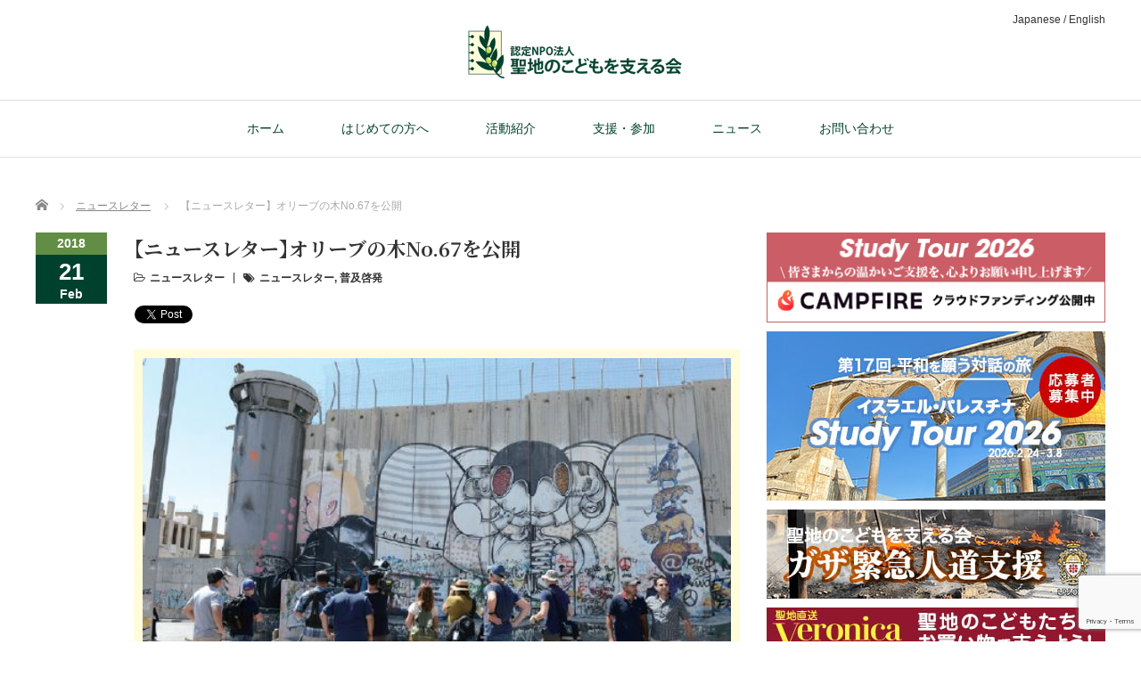

--- FILE ---
content_type: text/html; charset=UTF-8
request_url: https://seichi-no-kodomo.org/2018/02/21/olive-67/
body_size: 52847
content:
<!DOCTYPE html PUBLIC "-//W3C//DTD XHTML 1.1//EN" "http://www.w3.org/TR/xhtml11/DTD/xhtml11.dtd">
<!--[if lt IE 9]><html xmlns="http://www.w3.org/1999/xhtml" xmlns:fb="http://www.facebook.com/2008/fbml" xmlns:og="http://ogp.me/ns#" class="ie"><![endif]-->
<!--[if (gt IE 9)|!(IE)]><!--><html xmlns="http://www.w3.org/1999/xhtml" xmlns:fb="http://www.facebook.com/2008/fbml" xmlns:og="http://ogp.me/ns#"><!--<![endif]-->
<head profile="http://gmpg.org/xfn/11">
<meta http-equiv="Content-Type" content="text/html; charset=UTF-8" />
<meta http-equiv="X-UA-Compatible" content="IE=edge,chrome=1" />
<meta name="viewport" content="width=device-width" />
<meta name="theme-color" content="#FFFCDB">
<title>【ニュースレター】オリーブの木No.67を公開</title>
<meta name="description" content="目次：井上理事長の巻頭言＞現地便り『私たち自身が「平和」に』＞村上理事のコラム『人騒がせな「首都エルサレム」承認発言』＞スタディ・ツアーの事前研修を実施、決意表明＞フォトアルバム" />
<meta property="og:type" content="article" />
<meta property="og:url" content="http://seichi-no-kodomo.org/2018/02/21/olive-67/" />
<meta property="og:title" content="【ニュースレター】オリーブの木No.67を公開" />
<meta property="og:description" content="目次：井上理事長の巻頭言＞現地便り『私たち自身が「平和」に』＞村上理事のコラム『人騒がせな「首都エルサレム」承認発言』＞スタディ・ツアーの事前研修を実施、決意表明＞フォトアルバム" />
<meta property="og:site_name" content="聖地のこどもを支える会" />
<meta property="og:image" content='https://seichi-no-kodomo.org/wp-content/uploads/2018/02/olive-67-photo-549x260.jpg' />
<meta property="fb:admins" content="463844553699907" />
<meta name="twitter:card" content="summary_large_image" />
<meta name="twitter:site" content="@PeaceBridge_ipj" />
<meta name="twitter:creator" content="@PeaceBridge_ipj" />
<meta name="twitter:title" content="【ニュースレター】オリーブの木No.67を公開" />
<meta name="twitter:description" content="目次：井上理事長の巻頭言＞現地便り『私たち自身が「平和」に』＞村上理事のコラム『人騒がせな「首都エルサレム」承認発言』＞スタディ・ツアーの事前研修を実施、決意表明＞フォトアルバム" />
<meta name="twitter:image:src" content='https://seichi-no-kodomo.org/wp-content/uploads/2018/02/olive-67-photo.jpg' />
<link rel="alternate" type="application/rss+xml" title="聖地のこどもを支える会 RSS Feed" href="https://seichi-no-kodomo.org/feed/" />
<link rel="alternate" type="application/atom+xml" title="聖地のこどもを支える会 Atom Feed" href="https://seichi-no-kodomo.org/feed/atom/" />
<link rel="pingback" href="https://seichi-no-kodomo.org/xmlrpc.php" />
<meta name='robots' content='max-image-preview:large' />
<link rel='dns-prefetch' href='//webfonts.sakura.ne.jp' />
<link rel='dns-prefetch' href='//s.w.org' />
<script id="wpp-js" src="https://seichi-no-kodomo.org/wp-content/plugins/wordpress-popular-posts/assets/js/wpp.min.js?ver=7.3.3" data-sampling="0" data-sampling-rate="100" data-api-url="https://seichi-no-kodomo.org/wp-json/wordpress-popular-posts" data-post-id="3873" data-token="ddafb2857d" data-lang="0" data-debug="0" type="text/javascript"></script>
<!-- SEO SIMPLE PACK 3.6.2 -->
<title>【ニュースレター】オリーブの木No.67を公開 | 聖地のこどもを支える会</title>
<meta name="description" content="目次　＞　PDFで全記事を見る 井上理事長の巻頭言 現地便り『私たち自身が「平和」に』 村上理事のコラム『人騒がせな「首都エルサレム」承認発言』 スタディ・ツアーの事前研修を実施、決意表明 フォトアルバム ➤オリーブの木のバックナンバーも見">
<link rel="canonical" href="https://seichi-no-kodomo.org/2018/02/21/olive-67/">
<meta property="og:locale" content="ja_JP">
<meta property="og:type" content="article">
<meta property="og:image" content="https://seichi-no-kodomo.org/wp-content/uploads/2018/02/olive-67-photo.jpg">
<meta property="og:title" content="【ニュースレター】オリーブの木No.67を公開 | 聖地のこどもを支える会">
<meta property="og:description" content="目次　＞　PDFで全記事を見る 井上理事長の巻頭言 現地便り『私たち自身が「平和」に』 村上理事のコラム『人騒がせな「首都エルサレム」承認発言』 スタディ・ツアーの事前研修を実施、決意表明 フォトアルバム ➤オリーブの木のバックナンバーも見">
<meta property="og:url" content="https://seichi-no-kodomo.org/2018/02/21/olive-67/">
<meta property="og:site_name" content="聖地のこどもを支える会">
<meta property="fb:app_id" content="2220391788200892">
<meta property="fb:admins" content="463844553699907">
<meta property="article:publisher" content="https://www.facebook.com/seichinokodomo.org/">
<meta name="twitter:card" content="summary_large_image">
<meta name="twitter:site" content="PeaceBridge_ipj">
<!-- / SEO SIMPLE PACK -->
<script type="text/javascript">
window._wpemojiSettings = {"baseUrl":"https:\/\/s.w.org\/images\/core\/emoji\/13.1.0\/72x72\/","ext":".png","svgUrl":"https:\/\/s.w.org\/images\/core\/emoji\/13.1.0\/svg\/","svgExt":".svg","source":{"concatemoji":"https:\/\/seichi-no-kodomo.org\/wp-includes\/js\/wp-emoji-release.min.js"}};
!function(e,a,t){var n,r,o,i=a.createElement("canvas"),p=i.getContext&&i.getContext("2d");function s(e,t){var a=String.fromCharCode;p.clearRect(0,0,i.width,i.height),p.fillText(a.apply(this,e),0,0);e=i.toDataURL();return p.clearRect(0,0,i.width,i.height),p.fillText(a.apply(this,t),0,0),e===i.toDataURL()}function c(e){var t=a.createElement("script");t.src=e,t.defer=t.type="text/javascript",a.getElementsByTagName("head")[0].appendChild(t)}for(o=Array("flag","emoji"),t.supports={everything:!0,everythingExceptFlag:!0},r=0;r<o.length;r++)t.supports[o[r]]=function(e){if(!p||!p.fillText)return!1;switch(p.textBaseline="top",p.font="600 32px Arial",e){case"flag":return s([127987,65039,8205,9895,65039],[127987,65039,8203,9895,65039])?!1:!s([55356,56826,55356,56819],[55356,56826,8203,55356,56819])&&!s([55356,57332,56128,56423,56128,56418,56128,56421,56128,56430,56128,56423,56128,56447],[55356,57332,8203,56128,56423,8203,56128,56418,8203,56128,56421,8203,56128,56430,8203,56128,56423,8203,56128,56447]);case"emoji":return!s([10084,65039,8205,55357,56613],[10084,65039,8203,55357,56613])}return!1}(o[r]),t.supports.everything=t.supports.everything&&t.supports[o[r]],"flag"!==o[r]&&(t.supports.everythingExceptFlag=t.supports.everythingExceptFlag&&t.supports[o[r]]);t.supports.everythingExceptFlag=t.supports.everythingExceptFlag&&!t.supports.flag,t.DOMReady=!1,t.readyCallback=function(){t.DOMReady=!0},t.supports.everything||(n=function(){t.readyCallback()},a.addEventListener?(a.addEventListener("DOMContentLoaded",n,!1),e.addEventListener("load",n,!1)):(e.attachEvent("onload",n),a.attachEvent("onreadystatechange",function(){"complete"===a.readyState&&t.readyCallback()})),(n=t.source||{}).concatemoji?c(n.concatemoji):n.wpemoji&&n.twemoji&&(c(n.twemoji),c(n.wpemoji)))}(window,document,window._wpemojiSettings);
</script>
<style type="text/css">
img.wp-smiley,
img.emoji {
display: inline !important;
border: none !important;
box-shadow: none !important;
height: 1em !important;
width: 1em !important;
margin: 0 .07em !important;
vertical-align: -0.1em !important;
background: none !important;
padding: 0 !important;
}
</style>
<link rel='stylesheet' id='wp-block-library-css'  href='https://seichi-no-kodomo.org/wp-includes/css/dist/block-library/style.min.css' type='text/css' media='all' />
<link rel='stylesheet' id='contact-form-7-css'  href='https://seichi-no-kodomo.org/wp-content/plugins/contact-form-7/includes/css/styles.css' type='text/css' media='all' />
<link rel='stylesheet' id='tcd-maps-css'  href='https://seichi-no-kodomo.org/wp-content/plugins/tcd-google-maps/admin.css' type='text/css' media='all' />
<link rel='stylesheet' id='wordpress-popular-posts-css-css'  href='https://seichi-no-kodomo.org/wp-content/plugins/wordpress-popular-posts/assets/css/wpp.css' type='text/css' media='all' />
<link rel='stylesheet' id='jquery.lightbox.min.css-css'  href='https://seichi-no-kodomo.org/wp-content/plugins/wp-jquery-lightbox/lightboxes/wp-jquery-lightbox/styles/lightbox.min.css' type='text/css' media='all' />
<link rel='stylesheet' id='jqlb-overrides-css'  href='https://seichi-no-kodomo.org/wp-content/plugins/wp-jquery-lightbox/lightboxes/wp-jquery-lightbox/styles/overrides.css' type='text/css' media='all' />
<style id='jqlb-overrides-inline-css' type='text/css'>
#outerImageContainer {
box-shadow: 0 0 4px 2px rgba(0,0,0,.2);
}
#imageContainer{
padding: 8px;
}
#imageDataContainer {
box-shadow: none;
z-index: auto;
}
#prevArrow,
#nextArrow{
background-color: #ffffff;
color: #000000;
}
</style>
<script src='//seichi-no-kodomo.org/wp-content/cache/wpfc-minified/2rgxgttc/a81p4.js' type="text/javascript"></script>
<!-- <script type='text/javascript' src='https://seichi-no-kodomo.org/wp-includes/js/jquery/jquery.min.js' id='jquery-core-js'></script> -->
<!-- <script type='text/javascript' src='https://seichi-no-kodomo.org/wp-includes/js/jquery/jquery-migrate.min.js' id='jquery-migrate-js'></script> -->
<script type='text/javascript' src='//webfonts.sakura.ne.jp/js/sakurav3.js?fadein=0' id='typesquare_std-js'></script>
<link rel="https://api.w.org/" href="https://seichi-no-kodomo.org/wp-json/" /><link rel="alternate" type="application/json" href="https://seichi-no-kodomo.org/wp-json/wp/v2/posts/3873" /><link rel='shortlink' href='https://seichi-no-kodomo.org/?p=3873' />
<link rel="alternate" type="application/json+oembed" href="https://seichi-no-kodomo.org/wp-json/oembed/1.0/embed?url=https%3A%2F%2Fseichi-no-kodomo.org%2F2018%2F02%2F21%2Folive-67%2F" />
<link rel="alternate" type="text/xml+oembed" href="https://seichi-no-kodomo.org/wp-json/oembed/1.0/embed?url=https%3A%2F%2Fseichi-no-kodomo.org%2F2018%2F02%2F21%2Folive-67%2F&#038;format=xml" />
<style type='text/css'>
mincho-midashi{ font-family: 'リュウミン R-KL';}gothic-now{ font-family: 'ナウ-GM';}gothic-midashi{ font-family: 'ゴシックMB101 B';}ShingoR{ font-family: '新ゴ R';}UDShingoM-cond{ font-family: 'UD新ゴ コンデンス90 M';}UDShingoM{ font-family: 'UD新ゴ M';}</style>
<style id="wpp-loading-animation-styles">@-webkit-keyframes bgslide{from{background-position-x:0}to{background-position-x:-200%}}@keyframes bgslide{from{background-position-x:0}to{background-position-x:-200%}}.wpp-widget-block-placeholder,.wpp-shortcode-placeholder{margin:0 auto;width:60px;height:3px;background:#dd3737;background:linear-gradient(90deg,#dd3737 0%,#571313 10%,#dd3737 100%);background-size:200% auto;border-radius:3px;-webkit-animation:bgslide 1s infinite linear;animation:bgslide 1s infinite linear}</style>
<link rel="icon" href="https://seichi-no-kodomo.org/wp-content/uploads/2017/02/8b7f49299ef76d89e802ed880c91fe90-76x76.jpg" sizes="32x32" />
<link rel="icon" href="https://seichi-no-kodomo.org/wp-content/uploads/2017/02/8b7f49299ef76d89e802ed880c91fe90-300x300.jpg" sizes="192x192" />
<link rel="apple-touch-icon" href="https://seichi-no-kodomo.org/wp-content/uploads/2017/02/8b7f49299ef76d89e802ed880c91fe90-300x300.jpg" />
<meta name="msapplication-TileImage" content="https://seichi-no-kodomo.org/wp-content/uploads/2017/02/8b7f49299ef76d89e802ed880c91fe90-300x300.jpg" />
<link rel="stylesheet" href="//maxcdn.bootstrapcdn.com/font-awesome/4.3.0/css/font-awesome.min.css">
<link rel="preconnect" href="https://fonts.googleapis.com">
<link rel="preconnect" href="https://fonts.gstatic.com" crossorigin>
<link href="https://fonts.googleapis.com/css2?family=Roboto+Condensed:wght@400;700&family=Roboto:wght@400;700&family=Barlow+Condensed:wght@500&display=swap" rel="stylesheet">
<link rel="stylesheet" href="https://seichi-no-kodomo.org/wp-content/themes/luxe_tcd022/style.css?ver=4.1.1" type="text/css" />
<link rel="stylesheet" href="https://seichi-no-kodomo.org/wp-content/themes/luxe_tcd022-child/style.css?ver=4.1.1" type="text/css" />
<link rel="stylesheet" href="https://seichi-no-kodomo.org/wp-content/themes/luxe_tcd022/comment-style.css?ver=4.1.1" type="text/css" />
<link rel="stylesheet" media="screen and (min-width:960px)" href="https://seichi-no-kodomo.org/wp-content/themes/luxe_tcd022/style_pc.css?20260105171225" type="text/css" />
<link rel="stylesheet" media="screen and (min-width:960px)" href="https://seichi-no-kodomo.org/wp-content/themes/luxe_tcd022-child/style_pc.css?20260105171225" type="text/css" />
<link rel="stylesheet" media="screen and (max-width:959.98px)" href="https://seichi-no-kodomo.org/wp-content/themes/luxe_tcd022/style_sp.css?20260105171225" type="text/css" />
<link rel="stylesheet" media="screen and (max-width:959.98px)" href="https://seichi-no-kodomo.org/wp-content/themes/luxe_tcd022-child/style_sp.css?20260105171225" type="text/css" />
<link rel="stylesheet" media="screen and (max-width:959.98px)" href="https://seichi-no-kodomo.org/wp-content/themes/luxe_tcd022/footer-bar/footer-bar.css?ver=?20260105171225">
<link rel="stylesheet" href="https://seichi-no-kodomo.org/wp-content/themes/luxe_tcd022/japanese.css?ver=4.1.1" type="text/css" />
<script src='//seichi-no-kodomo.org/wp-content/cache/wpfc-minified/e5akli74/a81p4.js' type="text/javascript"></script>
<!-- <script type="text/javascript" src="https://seichi-no-kodomo.org/wp-content/themes/luxe_tcd022/js/jscript.js?ver=4.1.1"></script> -->
<!-- <script type="text/javascript" src="https://seichi-no-kodomo.org/wp-content/themes/luxe_tcd022/js/scroll.js?ver=4.1.1"></script> -->
<!-- <script type="text/javascript" src="https://seichi-no-kodomo.org/wp-content/themes/luxe_tcd022/js/comment.js?ver=4.1.1"></script> -->
<!-- <script type="text/javascript" src="https://seichi-no-kodomo.org/wp-content/themes/luxe_tcd022/js/rollover.js?ver=4.1.1"></script> -->
<!--[if lt IE 9]>
<link id="stylesheet" rel="stylesheet" href="https://seichi-no-kodomo.org/wp-content/themes/luxe_tcd022/style_pc.css?ver=4.1.1" type="text/css" />
<script type="text/javascript" src="https://seichi-no-kodomo.org/wp-content/themes/luxe_tcd022/js/ie.js?ver=4.1.1"></script>
<link rel="stylesheet" href="https://seichi-no-kodomo.org/wp-content/themes/luxe_tcd022/ie.css" type="text/css" />
<![endif]-->
<!--[if IE 7]>
<link rel="stylesheet" href="https://seichi-no-kodomo.org/wp-content/themes/luxe_tcd022/ie7.css" type="text/css" />
<![endif]-->
<!-- carousel -->
<script src='//seichi-no-kodomo.org/wp-content/cache/wpfc-minified/1s5pbl2k/a81p4.js' type="text/javascript"></script>
<!-- <script type="text/javascript" src="https://seichi-no-kodomo.org/wp-content/themes/luxe_tcd022/js/slick.min.js"></script> -->
<link rel="stylesheet" type="text/css" href="https://seichi-no-kodomo.org/wp-content/themes/luxe_tcd022/js/slick.css"/>
<script type="text/javascript" charset="utf-8">
jQuery(window).load(function() {
jQuery('.carousel').slick({
arrows: true,
dots: false,
infinite: true,
slidesToShow: 6,
slidesToScroll: 1,
autoplay: true,
autoplaySpeed: 3000,
responsive: [
{
breakpoint: 960,
settings: {
arrows: true,
slidesToShow: 4,
slidesToScroll: 1
}
},
{
breakpoint: 600,
settings: {
slidesToShow: 3,
slidesToScroll: 1
}
},
{
breakpoint: 480,
settings: {
slidesToShow: 2,
slidesToScroll: 1
}
}
]
});
});
</script>
<!-- /carousel -->
<style type="text/css">
body { font-size:14px; }
a {color: #333333;}
a:hover {color: #00422D;}
#global_menu ul ul li a{background:#618d45;}
#global_menu ul ul li a:hover{background:#00422D;}
#return_top{background-color:#333333;}
#return_top:hover{background-color:#00422D;}
.google_search input:hover#search_button, .google_search #searchsubmit:hover { background-color:#00422D; }
.widget_search #search-btn input:hover, .widget_search #searchsubmit:hover { background-color:#00422D; }
#submit_comment:hover {
background:#333333;
}
@media screen and (max-width:959.98px){
#header{ border: none; }
.slick-next, .slick-prev{ display: none !important; }
#footer_social_link{ position: absolute; bottom: 9px; right: 60px; }
#footer_social_link li{ background: #bbb; border-radius: 100%; margin-right: 5px; }
#footer_social_link li:before{ top: 7px !important; left: 7px !important; }
}
a:hover img{
opacity:0.5;
}
</style>
</head>
<body class="post-template-default single single-post postid-3873 single-format-standard single-olive-67">
<div id="wrapper">
<!-- header -->
<div id="header" class="clearfix">
<div id="lang-change">
<ul>
<li><a href="https://seichi-no-kodomo.org">Japanese</a></li>
<li><a href="https://peace-ilpsjp.org">English</a></li>
</ul>
</div>
<div id="logo-area">
<!-- logo -->
<div id='logo_image'>
<h1 id="logo" style="top:23px; left:485px;"><a href=" https://seichi-no-kodomo.org/" title="聖地のこどもを支える会" data-label="聖地のこどもを支える会"><img src="https://seichi-no-kodomo.org/wp-content/uploads/tcd-w/logo.png?1767633145" alt="聖地のこどもを支える会" title="聖地のこどもを支える会" /></a></h1>
</div>
</div>
<a href="#" class="menu_button"></a>
<!-- global menu -->
<div id="global_menu" class="clearfix">
<ul id="menu-mainmenu" class="menu"><li id="menu-item-13" class="menu-item menu-item-type-post_type menu-item-object-page menu-item-home menu-item-13"><a href="https://seichi-no-kodomo.org/">ホーム</a></li>
<li id="menu-item-122" class="menu-item menu-item-type-post_type menu-item-object-page menu-item-has-children menu-item-122"><a href="https://seichi-no-kodomo.org/for-the-first-time/">はじめての方へ</a>
<ul class="sub-menu">
<li id="menu-item-123" class="menu-item menu-item-type-post_type menu-item-object-page menu-item-123"><a href="https://seichi-no-kodomo.org/for-the-first-time/vision/">私たちの理念</a></li>
<li id="menu-item-125" class="menu-item menu-item-type-post_type menu-item-object-page menu-item-125"><a href="https://seichi-no-kodomo.org/for-the-first-time/history-and-organisation/">あゆみ・組織概要</a></li>
<li id="menu-item-126" class="menu-item menu-item-type-post_type menu-item-object-page menu-item-126"><a href="https://seichi-no-kodomo.org/for-the-first-time/settlement-of-accounts/">年次・会計報告</a></li>
<li id="menu-item-127" class="menu-item menu-item-type-post_type menu-item-object-page menu-item-127"><a href="https://seichi-no-kodomo.org/for-the-first-time/access/">アクセス</a></li>
</ul>
</li>
<li id="menu-item-129" class="menu-item menu-item-type-post_type menu-item-object-page menu-item-has-children menu-item-129"><a href="https://seichi-no-kodomo.org/activity/">活動紹介</a>
<ul class="sub-menu">
<li id="menu-item-130" class="menu-item menu-item-type-post_type menu-item-object-page menu-item-has-children menu-item-130"><a href="https://seichi-no-kodomo.org/activity/education/">教育支援</a>
<ul class="sub-menu">
<li id="menu-item-132" class="menu-item menu-item-type-post_type menu-item-object-page menu-item-132"><a href="https://seichi-no-kodomo.org/activity/education/system-of-support/">支援の仕組み</a></li>
<li id="menu-item-131" class="menu-item menu-item-type-post_type menu-item-object-page menu-item-131"><a href="https://seichi-no-kodomo.org/activity/education/performance/">これまでの支援実績</a></li>
</ul>
</li>
<li id="menu-item-134" class="menu-item menu-item-type-post_type menu-item-object-page menu-item-has-children menu-item-134"><a href="https://seichi-no-kodomo.org/activity/exchange/">国際交流</a>
<ul class="sub-menu">
<li id="menu-item-136" class="menu-item menu-item-type-post_type menu-item-object-page menu-item-136"><a href="https://seichi-no-kodomo.org/activity/exchange/study-tour/">スタディ・ツアー</a></li>
<li id="menu-item-135" class="menu-item menu-item-type-post_type menu-item-object-page menu-item-135"><a href="https://seichi-no-kodomo.org/activity/exchange/peace-bridge/">平和の架け橋プロジェクト</a></li>
</ul>
</li>
<li id="menu-item-813" class="menu-item menu-item-type-post_type menu-item-object-page menu-item-813"><a href="https://seichi-no-kodomo.org/activity/enlightenment/">普及啓発</a></li>
</ul>
</li>
<li id="menu-item-137" class="menu-item menu-item-type-post_type menu-item-object-page menu-item-has-children menu-item-137"><a href="https://seichi-no-kodomo.org/support/">支援・参加</a>
<ul class="sub-menu">
<li id="menu-item-138" class="menu-item menu-item-type-post_type menu-item-object-page menu-item-138"><a href="https://seichi-no-kodomo.org/support/donation/">寄付する</a></li>
<li id="menu-item-139" class="menu-item menu-item-type-post_type menu-item-object-page menu-item-139"><a href="https://seichi-no-kodomo.org/support/members/">会員として支える</a></li>
<li id="menu-item-142" class="menu-item menu-item-type-post_type menu-item-object-page menu-item-142"><a href="https://seichi-no-kodomo.org/support/publicity/">活動を広める</a></li>
<li id="menu-item-141" class="menu-item menu-item-type-post_type menu-item-object-page menu-item-141"><a href="https://seichi-no-kodomo.org/support/volunteer/">ボランティアに参加</a></li>
<li id="menu-item-143" class="menu-item menu-item-type-post_type menu-item-object-page menu-item-143"><a href="https://seichi-no-kodomo.org/support/company/">企業・団体向け</a></li>
</ul>
</li>
<li id="menu-item-151" class="menu-item menu-item-type-post_type menu-item-object-page menu-item-has-children menu-item-151"><a href="https://seichi-no-kodomo.org/news/">ニュース</a>
<ul class="sub-menu">
<li id="menu-item-592" class="menu-item menu-item-type-taxonomy menu-item-object-category menu-item-592"><a href="https://seichi-no-kodomo.org/category/blog/">ブログ</a></li>
<li id="menu-item-606" class="menu-item menu-item-type-taxonomy menu-item-object-category menu-item-606"><a href="https://seichi-no-kodomo.org/category/event/">イベント情報</a></li>
<li id="menu-item-607" class="menu-item menu-item-type-taxonomy menu-item-object-category current-post-ancestor current-menu-parent current-post-parent menu-item-607"><a href="https://seichi-no-kodomo.org/category/news-letter/">ニュースレター</a></li>
</ul>
</li>
<li id="menu-item-157" class="menu-item menu-item-type-post_type menu-item-object-page menu-item-has-children menu-item-157"><a href="https://seichi-no-kodomo.org/contact/">お問い合わせ</a>
<ul class="sub-menu">
<li id="menu-item-163" class="menu-item menu-item-type-post_type menu-item-object-page menu-item-163"><a href="https://seichi-no-kodomo.org/contact/faq/">よくいただくご質問</a></li>
<li id="menu-item-161" class="menu-item menu-item-type-post_type menu-item-object-page menu-item-161"><a href="https://seichi-no-kodomo.org/contact/form/">お問い合わせ</a></li>
<li id="menu-item-158" class="menu-item menu-item-type-post_type menu-item-object-page menu-item-158"><a href="https://seichi-no-kodomo.org/contact/company-employee/">企業のみなさまへ</a></li>
<li id="menu-item-159" class="menu-item menu-item-type-post_type menu-item-object-page menu-item-159"><a href="https://seichi-no-kodomo.org/contact/press/">プレスのみなさまへ</a></li>
<li id="menu-item-162" class="menu-item menu-item-type-post_type menu-item-object-page menu-item-162"><a href="https://seichi-no-kodomo.org/contact/privacy-policy/">プライバシーポリシー</a></li>
</ul>
</li>
</ul>		</div>
<!-- /global menu -->
</div>
<!-- /header -->
<div id="contents" class="clearfix">
<ul id="bread_crumb" class="clearfix">
<li itemscope="itemscope" itemtype="http://data-vocabulary.org/Breadcrumb" class="home"><a itemprop="url" href="https://seichi-no-kodomo.org/"><span itemprop="title">Home</span></a></li>
<li itemscope="itemscope" itemtype="http://data-vocabulary.org/Breadcrumb">			<a itemprop="url" href="https://seichi-no-kodomo.org/category/news-letter/"><span itemprop="title">ニュースレター</span></a>
</li>
<li class="last">【ニュースレター】オリーブの木No.67を公開</li>
</ul>
<!-- main contents -->
<div id="mainColumn">
<div class="post clearfix">
<div class="post_date">
<div class="post_date_year">2018</div>
<div class="post_date_month"><span>21</span>Feb</div>
</div>
<div class="post_info">
<h2 class="post_title">【ニュースレター】オリーブの木No.67を公開</h2>
<ul class="meta clearfix">
<li class="post_category"><i class="fa fa-folder-open-o"></i><a href="https://seichi-no-kodomo.org/category/news-letter/" rel="category tag">ニュースレター</a></li>						<li class="post_tag"><i class="fa fa-tags"></i><a href="https://seichi-no-kodomo.org/tag/newsletter/" rel="tag">ニュースレター</a>, <a href="https://seichi-no-kodomo.org/tag/enlightenment/" rel="tag">普及啓発</a></li>					    					    					</ul>
<!-- sns button top -->
<div class="clearfix">
<!--Type1-->
<!--Type2-->
<!--Type3-->
<!--Type4-->
<!--Type5-->
<div id="share5_top">
<div class="sns_default_top">
<ul class="clearfix">
<!-- Twitterボタン -->
<li class="default twitter_button">
<a href="https://twitter.com/share" class="twitter-share-button">Tweet</a>
<script>!function(d,s,id){var js,fjs=d.getElementsByTagName(s)[0],p=/^http:/.test(d.location)?'http':'https';if(!d.getElementById(id)){js=d.createElement(s);js.id=id;js.src=p+'://platform.twitter.com/widgets.js';fjs.parentNode.insertBefore(js,fjs);}}(document, 'script', 'twitter-wjs');</script>
</li>
<!-- Facebookいいねボタン -->
<li class="default fblike_button">
<div class="fb-like" data-href="https://seichi-no-kodomo.org/2018/02/21/olive-67/" data-send="false" data-layout="button_count" data-width="450" data-show-faces="false"></div>
</li>
<!-- Facebookシェアボタン -->
<li class="default fbshare_button2">
<div class="fb-share-button" data-href="https://seichi-no-kodomo.org/2018/02/21/olive-67/" data-layout="button_count"></div>
</li>
</ul>  
</div>
</div>
</div>
<!-- /sns button top -->
<div class="post_thumb"><img width="549" height="338" src="https://seichi-no-kodomo.org/wp-content/uploads/2018/02/olive-67-photo.jpg" class="attachment-single_size size-single_size wp-post-image" alt="" loading="lazy" /></div>
<div class="post_content">
<h3>目次　＞　<a href="https://seichi-no-kodomo.org/wp-content/uploads/2018/02/olive-67.pdf">PDFで全記事を見る</a></h3>
<ul>
<li style="text-align: left;">井上理事長の巻頭言</li>
<li style="text-align: left;">現地便り『私たち自身が「平和」に』</li>
<li style="text-align: left;">村上理事のコラム『人騒がせな「首都エルサレム」承認発言』</li>
<li style="text-align: left;">スタディ・ツアーの事前研修を実施、決意表明</li>
<li style="text-align: left;">フォトアルバム</li>
</ul>
<p><a href="https://seichi-no-kodomo.org/activity/enlightenment/newsletter-backnumber/">➤オリーブの木のバックナンバーも見る</a></p>
</div>
<!-- sns button bottom -->
<div class="clearfix mb10">
<!--Type1-->
<!--Type2-->
<!--Type3-->
<!--Type4-->
<!--Type5-->
<div id="share5_btm">
<div class="sns_default_top">
<ul class="clearfix">
<!-- Twitterボタン -->
<li class="default twitter_button">
<a href="https://twitter.com/share" class="twitter-share-button">Tweet</a>
<script>!function(d,s,id){var js,fjs=d.getElementsByTagName(s)[0],p=/^http:/.test(d.location)?'http':'https';if(!d.getElementById(id)){js=d.createElement(s);js.id=id;js.src=p+'://platform.twitter.com/widgets.js';fjs.parentNode.insertBefore(js,fjs);}}(document, 'script', 'twitter-wjs');</script>
</li>
<!-- Facebookいいねボタン -->
<li class="default fblike_button">
<div class="fb-like" data-href="https://seichi-no-kodomo.org/2018/02/21/olive-67/" data-send="false" data-layout="button_count" data-width="450" data-show-faces="false"></div>
</li>
<!-- Facebookシェアボタン -->
<li class="default fbshare_button2">
<div class="fb-share-button" data-href="https://seichi-no-kodomo.org/2018/02/21/olive-67/" data-layout="button_count"></div>
</li>
</ul>  
</div>
</div>
</div>
<!-- /sns button bottom -->
<div id="previous_next_post">
<p id="previous_post"><a href="https://seichi-no-kodomo.org/2017/11/28/olive-66/" rel="prev">【ニュースレター】オリーブの木No.66を公開</a></p>
<p id="next_post"><a href="https://seichi-no-kodomo.org/2018/03/26/blog-180326/" rel="next">私はやっぱり難民支援を仕事にしたい</a></p>
</div>
</div>
</div>
<!-- recommend -->
<h2 id="index-recommend-headline">おすすめ記事</h2>
<div id="index-recommend" class="clearfix">
<!-- one block -->
<div class="index-recommend-box">
<p class="index-recommend-box-thumb"><a href="https://seichi-no-kodomo.org/2025/10/28/olive-98/"><img width="245" height="150" src="https://seichi-no-kodomo.org/wp-content/uploads/2025/10/olive-98-cover-photo-logo-1-245x150.jpg" class="attachment-size2 size-size2 wp-post-image" alt="" loading="lazy" /></a></p>
<h3 class="index-recommend-box-title"><a href="https://seichi-no-kodomo.org/2025/10/28/olive-98/">【ニュースレター】オリーブの木 No.98を公開</a></h3>
<p class="index-recommend-box-desc"><a href="https://seichi-no-kodomo.org/2025/10/28/olive-98/">井上理事長の巻頭言 / 家が、学校が、尊厳が「破壊」される日々:イスラエルの「集団懲罰」に非暴力で抗うパレスチナの人々がいる / …</a></p>
</div>
<!-- /one block -->
<!-- one block -->
<div class="index-recommend-box">
<p class="index-recommend-box-thumb"><a href="https://seichi-no-kodomo.org/2025/07/11/olive-97/"><img width="245" height="150" src="https://seichi-no-kodomo.org/wp-content/uploads/2025/07/olive-97-cover-photo-logo-245x150.jpg" class="attachment-size2 size-size2 wp-post-image" alt="" loading="lazy" /></a></p>
<h3 class="index-recommend-box-title"><a href="https://seichi-no-kodomo.org/2025/07/11/olive-97/">【ニュースレター】オリーブの木 No.97を公開</a></h3>
<p class="index-recommend-box-desc"><a href="https://seichi-no-kodomo.org/2025/07/11/olive-97/">井上理事長の巻頭言 / 「平和」について考えることは大切 / 戦争をなくすよりも大切なこと / イヤールさんとサレムさん / 軍事…</a></p>
</div>
<!-- /one block -->
<!-- one block -->
<div class="index-recommend-box">
<p class="index-recommend-box-thumb"><a href="https://seichi-no-kodomo.org/2025/05/09/olive-96/"><img width="245" height="150" src="https://seichi-no-kodomo.org/wp-content/uploads/2025/05/olive-96-cover-photo-logo-245x150.jpg" class="attachment-size2 size-size2 wp-post-image" alt="" loading="lazy" /></a></p>
<h3 class="index-recommend-box-title"><a href="https://seichi-no-kodomo.org/2025/05/09/olive-96/">【ニュースレター】オリーブの木 No.96を公開</a></h3>
<p class="index-recommend-box-desc"><a href="https://seichi-no-kodomo.org/2025/05/09/olive-96/">井上理事長の巻頭言 / 2025年復活祭のご挨拶 / 23年ぶりに訪れたイスラエルとパレスチナ / 「反ユダヤ主義」＝イスラエル批…</a></p>
</div>
<!-- /one block -->
<!-- one block -->
<div class="index-recommend-box">
<p class="index-recommend-box-thumb"><a href="https://seichi-no-kodomo.org/2025/03/29/olive-95/"><img width="245" height="150" src="https://seichi-no-kodomo.org/wp-content/uploads/2025/03/olive-95-cover-photo-logo-245x150.jpg" class="attachment-size2 size-size2 wp-post-image" alt="" loading="lazy" /></a></p>
<h3 class="index-recommend-box-title"><a href="https://seichi-no-kodomo.org/2025/03/29/olive-95/">【ニュースレター】オリーブの木 No.95を公開</a></h3>
<p class="index-recommend-box-desc"><a href="https://seichi-no-kodomo.org/2025/03/29/olive-95/">戦死した友を悼む、同時にガザの惨状も無視できない / 心は今でもガザに / 生存者に残る苦難 / 入植者の暴力からパレスチナ人を守…</a></p>
</div>
<!-- /one block -->
<!-- one block -->
<div class="index-recommend-box">
<p class="index-recommend-box-thumb"><a href="https://seichi-no-kodomo.org/2024/12/26/olive-94/"><img width="245" height="150" src="https://seichi-no-kodomo.org/wp-content/uploads/2024/12/olive-94-cover-photo-logo-245x150.jpg" class="attachment-size2 size-size2 wp-post-image" alt="オリーブの木 No.94 2024年12月" loading="lazy" /></a></p>
<h3 class="index-recommend-box-title"><a href="https://seichi-no-kodomo.org/2024/12/26/olive-94/">【ニュースレター】オリーブの木 No.94を公開</a></h3>
<p class="index-recommend-box-desc"><a href="https://seichi-no-kodomo.org/2024/12/26/olive-94/">井上理事長の巻頭言 / ラテン大司教区、ガザへ緊急人道支援 / 平和の架け橋プロジェクトと私 / パレスチナの子どもたちに平安を …</a></p>
</div>
<!-- /one block -->
<!-- one block -->
<div class="index-recommend-box">
<p class="index-recommend-box-thumb"><a href="https://seichi-no-kodomo.org/2024/10/31/olive-93/"><img width="245" height="150" src="https://seichi-no-kodomo.org/wp-content/uploads/2024/11/olive-93-cover-photo-logo-245x150.jpg" class="attachment-size2 size-size2 wp-post-image" alt="オリーブの木 No.93 2024年10月" loading="lazy" /></a></p>
<h3 class="index-recommend-box-title"><a href="https://seichi-no-kodomo.org/2024/10/31/olive-93/">【ニュースレター】オリーブの木 No.93を公開</a></h3>
<p class="index-recommend-box-desc"><a href="https://seichi-no-kodomo.org/2024/10/31/olive-93/">井上理事長の巻頭言 / 飼い葉桶乳児院（ベツレヘム）からのご挨拶 / 「ヨルダン川西岸地区の現状」パレスチナの子どもたちへの影響 …</a></p>
</div>
<!-- /one block -->
</div>
<!-- /recommend -->
</div>
<!-- /main contents -->
<!-- sideColumn -->
<div id="sideColumn">
<div class="sidebar-banner"><a href="https://camp-fire.jp/projects/854511/view" style="border: 1px solid #ca5d65;display: inline-block;">
<source srcset="https://seichi-no-kodomo.org/wp-content/uploads/2025/12/side-banner-251227-campfire.webp" type="image/webp">
<img src="https://seichi-no-kodomo.org/wp-content/uploads/2025/12/side-banner-251227-campfire.png" alt="スタディ・ツアー2026 クラウドファンディング ご支援ください！">
</a></div>
<div class="sidebar-banner"><a href="/activity/exchange/study-tour/application/2026-detail/">
<source srcset="https://seichi-no-kodomo.org/wp-content/uploads/2025/12/study-tour-2026-banner-380x190-1.webp" type="image/webp">
<img src="https://seichi-no-kodomo.org/wp-content/uploads/2025/12/study-tour-2026-banner-380x190-1.jpg" alt="スタディ・ツアー2026 in 参加者募集中">
</a></div>
<div class="sidebar-banner"><a href="https://seichi-no-kodomo.org/gaza-emergency-support/">
<img src="https://seichi-no-kodomo.org/wp-content/uploads/2025/05/support-for-gaza-side-banner.jpg" alt="当法人のガザ緊急人道支援について"></a></div>
<div class="sidebar-banner"><a href="https://veronica-bazzar.com">
<source srcset="https://seichi-no-kodomo.org/wp-content/uploads/2025/04/veronica-bazzar-banner.webp" type="image/webp">
<img src="https://seichi-no-kodomo.org/wp-content/uploads/2025/04/veronica-bazzar-banner.jpg" alt="Veronica Bazzar（ヴェロニカ・バザール） 聖地直送 通販サイト">
</a></div>
<div class="sidebar-banner"><a href="/activity/enlightenment/newsletter-backnumber/"><picture>
<source srcset="https://seichi-no-kodomo.org/wp-content/uploads/2022/04/olive-tree-side-banner.webp" type="image/webp">
<img src="https://seichi-no-kodomo.org/wp-content/uploads/2022/04/olive-tree-side-banner.jpg" alt="聖地のこどもニュース オリーブの木 年4回発行">
<picture></a></div>
<div id="side-banner">
<a href="http://seichi-no-kodomo.org/support/donation/" class="target_blank"><img src="https://seichi-no-kodomo.org/wp-content/uploads/tcd-w/shien-380x100.jpg" alt="" title="" /></a>
</div>
<div class="side_widget clearfix widget_text" id="text-5">
<div class="textwidget"><iframe src="https://www.facebook.com/plugins/page.php?href=https%3A%2F%2Fwww.facebook.com%2Fseichinokodomo.org%2F&tabs&width=380&height=214&small_header=false&adapt_container_width=true&hide_cover=false&show_facepile=true&appId" style="border:none;overflow:hidden" scrolling="no" frameborder="0" allowTransparency="true"></iframe></div>
</div>
</div>
<!-- /sideColumn -->
</div>

<!-- smartphone banner -->
<!-- footer -->
<div id="footer-slider-wrapper" class="clearfix">
<div id="footer-slider-wrapper-inner">
<div id="carousel" class="carousel">
<div><a href="https://seichi-no-kodomo.org/2019/04/05/blog-190405/"><img width="190" height="120" src="https://seichi-no-kodomo.org/wp-content/uploads/2019/04/blog190403-1-1-190x120.jpg" class="attachment-carousel_size size-carousel_size wp-post-image" alt="" loading="lazy" /><span class="title">「願う」以上のことができるように</span></a></div>
<div><a href="https://seichi-no-kodomo.org/2018/03/30/blog-180330/"><img width="190" height="120" src="https://seichi-no-kodomo.org/wp-content/uploads/2018/03/blog180330-1-190x120.jpeg" class="attachment-carousel_size size-carousel_size wp-post-image" alt="" loading="lazy" /><span class="title">彼ら/彼女らの日常</span></a></div>
<div><a href="https://seichi-no-kodomo.org/2022/08/02/olive-84-column/"><img width="190" height="120" src="https://seichi-no-kodomo.org/wp-content/uploads/2022/12/olive-84-column-cover-190x120.jpg" class="attachment-carousel_size size-carousel_size wp-post-image" alt="ラマダンの始まり：エルサレムのイルミネーション" loading="lazy" /><span class="title">お祭りムードが一変 ── エルサレムだよ…</span></a></div>
<div><a href="https://seichi-no-kodomo.org/2023/10/15/%e4%ba%95%e4%b8%8a%e4%bb%a3%e8%a1%a8%e3%81%8cnhk%e3%81%8a%e3%81%af%e3%82%88%e3%81%86%e6%97%a5%e6%9c%ac%e3%81%ab%e5%87%ba%e6%bc%94%e3%81%97%e3%81%be%e3%81%97%e3%81%9f/"><img width="190" height="120" src="https://seichi-no-kodomo.org/wp-content/uploads/2023/10/image_123986672-190x120.jpg" class="attachment-carousel_size size-carousel_size wp-post-image" alt="" loading="lazy" /><span class="title">井上代表がNHKおはよう日本に出演しまし…</span></a></div>
<div><a href="https://seichi-no-kodomo.org/2021/08/10/blog-210810/"><img width="190" height="120" src="https://seichi-no-kodomo.org/wp-content/uploads/2021/08/image-064-190x120.jpeg" class="attachment-carousel_size size-carousel_size wp-post-image" alt="" loading="lazy" /><span class="title">イスラエルとパレスチナ「トンネルの出口の…</span></a></div>
<div><a href="https://seichi-no-kodomo.org/2022/04/14/olive-83-column/"><img width="190" height="120" src="https://seichi-no-kodomo.org/wp-content/uploads/2022/12/olive-83-column-cover-190x120.jpg" class="attachment-carousel_size size-carousel_size wp-post-image" alt="2021年5月の空爆、その時ガザは…" loading="lazy" /><span class="title">2021年5月の空爆、その時ガザは…</span></a></div>
<div><a href="https://seichi-no-kodomo.org/2019/04/03/blog-190403/"><img width="190" height="120" src="https://seichi-no-kodomo.org/wp-content/uploads/2019/04/blog190403-1-190x120.jpg" class="attachment-carousel_size size-carousel_size wp-post-image" alt="" loading="lazy" /><span class="title">知ることの大切さ、変えることの難しさ</span></a></div>
<div><a href="https://seichi-no-kodomo.org/2019/05/25/blog-190525/"><img width="190" height="120" src="https://seichi-no-kodomo.org/wp-content/uploads/2019/05/blog190521-1-190x120.jpg" class="attachment-carousel_size size-carousel_size wp-post-image" alt="" loading="lazy" /><span class="title">無力感を大事に</span></a></div>
<div><a href="https://seichi-no-kodomo.org/2015/11/03/blog-151103/"><img width="190" height="120" src="https://seichi-no-kodomo.org/wp-content/uploads/2017/01/20151103-blog-photo-1-190x120.jpg" class="attachment-carousel_size size-carousel_size wp-post-image" alt="" loading="lazy" /><span class="title">パレスチナでは子どもの数は多い。 しかし…</span></a></div>
</div>
</div>
</div>
<div id="footer">
<div id="return_top"><a href="#wrapper"><span>ページ上部へ戻る</span></a></div>
<div id="footer-inner" class="clearfix">
<!-- logo -->
<!-- footer menu -->
<div id="footer-banner"><a href="http://seichi-no-kodomo.org/support/donation/"><img src="https://seichi-no-kodomo.org/wp-content/uploads/tcd-w/top-under3.jpg" alt="" /></a></div>
<div id="footer_widget_wrapper">
<div class="footer_widget clearfix widget_nav_menu" id="nav_menu-2">
<div class="menu-footernavi-1-container"><ul id="menu-footernavi-1" class="menu"><li id="menu-item-2943" class="menu-item menu-item-type-post_type menu-item-object-page menu-item-has-children menu-item-2943"><a href="https://seichi-no-kodomo.org/for-the-first-time/">はじめての方へ</a>
<ul class="sub-menu">
<li id="menu-item-2944" class="menu-item menu-item-type-post_type menu-item-object-page menu-item-2944"><a href="https://seichi-no-kodomo.org/for-the-first-time/vision/">私たちの理念</a></li>
<li id="menu-item-2945" class="menu-item menu-item-type-post_type menu-item-object-page menu-item-2945"><a href="https://seichi-no-kodomo.org/for-the-first-time/history-and-organisation/">あゆみ・組織概要</a></li>
<li id="menu-item-2946" class="menu-item menu-item-type-post_type menu-item-object-page menu-item-2946"><a href="https://seichi-no-kodomo.org/for-the-first-time/settlement-of-accounts/">年次・会計報告</a></li>
<li id="menu-item-2942" class="menu-item menu-item-type-post_type menu-item-object-page menu-item-2942"><a href="https://seichi-no-kodomo.org/for-the-first-time/access/">アクセス</a></li>
</ul>
</li>
</ul></div></div>
<div class="footer_widget clearfix widget_nav_menu" id="nav_menu-3">
<div class="menu-footernavi-2-container"><ul id="menu-footernavi-2" class="menu"><li id="menu-item-2947" class="menu-item menu-item-type-post_type menu-item-object-page menu-item-has-children menu-item-2947"><a href="https://seichi-no-kodomo.org/activity/">活動紹介</a>
<ul class="sub-menu">
<li id="menu-item-2949" class="menu-item menu-item-type-post_type menu-item-object-page menu-item-has-children menu-item-2949"><a href="https://seichi-no-kodomo.org/activity/education/">教育支援</a>
<ul class="sub-menu">
<li id="menu-item-2951" class="menu-item menu-item-type-post_type menu-item-object-page menu-item-2951"><a href="https://seichi-no-kodomo.org/activity/education/system-of-support/">支援の仕組み</a></li>
<li id="menu-item-2950" class="menu-item menu-item-type-post_type menu-item-object-page menu-item-2950"><a href="https://seichi-no-kodomo.org/activity/education/performance/">これまでの支援実績</a></li>
</ul>
</li>
<li id="menu-item-2953" class="menu-item menu-item-type-post_type menu-item-object-page menu-item-has-children menu-item-2953"><a href="https://seichi-no-kodomo.org/activity/exchange/">国際交流</a>
<ul class="sub-menu">
<li id="menu-item-2955" class="menu-item menu-item-type-post_type menu-item-object-page menu-item-2955"><a href="https://seichi-no-kodomo.org/activity/exchange/study-tour/">スタディ・ツアー</a></li>
<li id="menu-item-2954" class="menu-item menu-item-type-post_type menu-item-object-page menu-item-2954"><a href="https://seichi-no-kodomo.org/activity/exchange/peace-bridge/">平和の架け橋プロジェクト</a></li>
</ul>
</li>
<li id="menu-item-2948" class="menu-item menu-item-type-post_type menu-item-object-page menu-item-2948"><a href="https://seichi-no-kodomo.org/activity/enlightenment/">普及啓発</a></li>
</ul>
</li>
</ul></div></div>
<div class="footer_widget clearfix widget_nav_menu" id="nav_menu-4">
<div class="menu-footernavi-3-container"><ul id="menu-footernavi-3" class="menu"><li id="menu-item-2956" class="menu-item menu-item-type-post_type menu-item-object-page menu-item-has-children menu-item-2956"><a href="https://seichi-no-kodomo.org/support/">支援・参加</a>
<ul class="sub-menu">
<li id="menu-item-2957" class="menu-item menu-item-type-post_type menu-item-object-page menu-item-2957"><a href="https://seichi-no-kodomo.org/support/donation/">寄付する</a></li>
<li id="menu-item-2958" class="menu-item menu-item-type-post_type menu-item-object-page menu-item-2958"><a href="https://seichi-no-kodomo.org/support/members/">会員として支える</a></li>
<li id="menu-item-2960" class="menu-item menu-item-type-post_type menu-item-object-page menu-item-2960"><a href="https://seichi-no-kodomo.org/support/publicity/">活動を広める</a></li>
<li id="menu-item-2959" class="menu-item menu-item-type-post_type menu-item-object-page menu-item-2959"><a href="https://seichi-no-kodomo.org/support/volunteer/">ボランティアに参加</a></li>
<li id="menu-item-2961" class="menu-item menu-item-type-post_type menu-item-object-page menu-item-2961"><a href="https://seichi-no-kodomo.org/support/company/">企業・団体向け</a></li>
</ul>
</li>
</ul></div></div>
<div class="footer_widget clearfix widget_nav_menu" id="nav_menu-5">
<div class="menu-footernavi-4-container"><ul id="menu-footernavi-4" class="menu"><li id="menu-item-2965" class="menu-item menu-item-type-post_type menu-item-object-page menu-item-has-children menu-item-2965"><a href="https://seichi-no-kodomo.org/news/">ニュース</a>
<ul class="sub-menu">
<li id="menu-item-3327" class="menu-item menu-item-type-taxonomy menu-item-object-category menu-item-3327"><a href="https://seichi-no-kodomo.org/category/blog/">ブログ</a></li>
<li id="menu-item-3325" class="menu-item menu-item-type-taxonomy menu-item-object-category menu-item-3325"><a href="https://seichi-no-kodomo.org/category/event/">イベント情報</a></li>
<li id="menu-item-3326" class="menu-item menu-item-type-taxonomy menu-item-object-category current-post-ancestor current-menu-parent current-post-parent menu-item-3326"><a href="https://seichi-no-kodomo.org/category/news-letter/">ニュースレター</a></li>
</ul>
</li>
</ul></div></div>
<div class="footer_widget clearfix widget_nav_menu" id="nav_menu-7">
<div class="menu-footernavi-6-container"><ul id="menu-footernavi-6" class="menu"><li id="menu-item-2972" class="menu-item menu-item-type-post_type menu-item-object-page menu-item-has-children menu-item-2972"><a href="https://seichi-no-kodomo.org/contact/">お問い合わせ</a>
<ul class="sub-menu">
<li id="menu-item-2974" class="menu-item menu-item-type-post_type menu-item-object-page menu-item-2974"><a href="https://seichi-no-kodomo.org/contact/faq/">よくいただくご質問</a></li>
<li id="menu-item-2977" class="menu-item menu-item-type-post_type menu-item-object-page menu-item-2977"><a href="https://seichi-no-kodomo.org/contact/form/">お問い合わせ</a></li>
<li id="menu-item-2975" class="menu-item menu-item-type-post_type menu-item-object-page menu-item-2975"><a href="https://seichi-no-kodomo.org/contact/company-employee/">企業のみなさまへ</a></li>
<li id="menu-item-2976" class="menu-item menu-item-type-post_type menu-item-object-page menu-item-2976"><a href="https://seichi-no-kodomo.org/contact/press/">プレスのみなさまへ</a></li>
<li id="menu-item-2973" class="menu-item menu-item-type-post_type menu-item-object-page menu-item-2973"><a href="https://seichi-no-kodomo.org/contact/privacy-policy/">プライバシーポリシー</a></li>
</ul>
</li>
</ul></div></div>
<div class="footer_widget clearfix widget_search" id="search-2">
<form role="search" method="get" id="searchform" class="searchform" action="https://seichi-no-kodomo.org/">
<div>
<label class="screen-reader-text" for="s">検索:</label>
<input type="text" value="" name="s" id="s" />
<input type="submit" id="searchsubmit" value="検索" />
</div>
</form></div>
</div>
</div>
</div>
<div id="footer_copr_area" class="clearfix">
<div id="footer_copr">
<div id="copyright">Copyright &copy;&nbsp; <a href="https://seichi-no-kodomo.org/">聖地のこどもを支える会</a> All Rights Reserved.</div>
<div id="footer_social_link">
<ul class="social_link clearfix">
<li class="rss"><a class="target_blank" href="https://seichi-no-kodomo.org/feed/">rss</a></li>			        <li class="twitter"><a href="https://twitter.com/PeaceBridge_ipj" target="_blank"><span>Twitter</span></a></li>			        <li class="facebook"><a href="https://www.facebook.com/seichinokodomo.org" target="_blank"><span>Facebook</span></a></li>			        			        			        			        				</ul>
</div>
</div>
</div>
<!-- /footer -->
<script src="https://www.google.com/recaptcha/api.js?render=6LdzAHknAAAAABs4FX8jb8YaQSVQU2N_uwlDBIft"></script>
<script>
function onClick(e) {
e.preventDefault();
grecaptcha.ready(function() {
grecaptcha.execute('6LdzAHknAAAAABs4FX8jb8YaQSVQU2N_uwlDBIft', {action: 'submit'}).then(function(token) {
// Add your logic to submit to your backend server here.
});
});
}
</script>
</div>
<!-- facebook share button code -->
<div id="fb-root"></div>
<script>
(function(d, s, id) {
var js, fjs = d.getElementsByTagName(s)[0];
if (d.getElementById(id)) return;
js = d.createElement(s); js.id = id;
js.src = "//connect.facebook.net/ja_JP/sdk.js#xfbml=1&version=v2.5";
fjs.parentNode.insertBefore(js, fjs);
}(document, 'script', 'facebook-jssdk'));
</script>
<script type='text/javascript' src='https://seichi-no-kodomo.org/wp-includes/js/comment-reply.min.js' id='comment-reply-js'></script>
<script type='text/javascript' src='https://seichi-no-kodomo.org/wp-includes/js/dist/vendor/regenerator-runtime.min.js' id='regenerator-runtime-js'></script>
<script type='text/javascript' src='https://seichi-no-kodomo.org/wp-includes/js/dist/vendor/wp-polyfill.min.js' id='wp-polyfill-js'></script>
<script type='text/javascript' id='contact-form-7-js-extra'>
/* <![CDATA[ */
var wpcf7 = {"api":{"root":"https:\/\/seichi-no-kodomo.org\/wp-json\/","namespace":"contact-form-7\/v1"}};
/* ]]> */
</script>
<script type='text/javascript' src='https://seichi-no-kodomo.org/wp-content/plugins/contact-form-7/includes/js/index.js' id='contact-form-7-js'></script>
<script type='text/javascript' id='q2w3_fixed_widget-js-extra'>
/* <![CDATA[ */
var q2w3_sidebar_options = [{"sidebar":"single_side_widget","use_sticky_position":false,"margin_top":0,"margin_bottom":0,"stop_elements_selectors":"","screen_max_width":0,"screen_max_height":0,"widgets":["#text-5"]}];
/* ]]> */
</script>
<script type='text/javascript' src='https://seichi-no-kodomo.org/wp-content/plugins/q2w3-fixed-widget/js/frontend.min.js' id='q2w3_fixed_widget-js'></script>
<script type='text/javascript' src='https://seichi-no-kodomo.org/wp-content/plugins/wp-jquery-lightbox/lightboxes/wp-jquery-lightbox/vendor/jquery.touchwipe.min.js' id='wp-jquery-lightbox-swipe-js'></script>
<script type='text/javascript' src='https://seichi-no-kodomo.org/wp-content/plugins/wp-jquery-lightbox/inc/purify.min.js' id='wp-jquery-lightbox-purify-js'></script>
<script type='text/javascript' src='https://seichi-no-kodomo.org/wp-content/plugins/wp-jquery-lightbox/lightboxes/wp-jquery-lightbox/vendor/panzoom.min.js' id='wp-jquery-lightbox-panzoom-js'></script>
<script type='text/javascript' id='wp-jquery-lightbox-js-extra'>
/* <![CDATA[ */
var JQLBSettings = {"showTitle":"1","useAltForTitle":"1","showCaption":"1","showNumbers":"1","fitToScreen":"1","resizeSpeed":"400","showDownload":"","navbarOnTop":"","marginSize":"0","mobileMarginSize":"20","slideshowSpeed":"4000","allowPinchZoom":"1","borderSize":"8","borderColor":"#fff","overlayColor":"#fff","overlayOpacity":"0.6","newNavStyle":"1","fixedNav":"1","showInfoBar":"0","prevLinkTitle":"\u524d\u306e\u753b\u50cf","nextLinkTitle":"\u6b21\u306e\u753b\u50cf","closeTitle":"\u30ae\u30e3\u30e9\u30ea\u30fc\u3092\u9589\u3058\u308b","image":"\u753b\u50cf ","of":"\u306e","download":"\u30c0\u30a6\u30f3\u30ed\u30fc\u30c9","pause":"(\u30b9\u30e9\u30a4\u30c9\u30b7\u30e7\u30fc\u3092\u4e00\u6642\u505c\u6b62\u3059\u308b)","play":"(\u30b9\u30e9\u30a4\u30c9\u30b7\u30e7\u30fc\u3092\u518d\u751f\u3059\u308b)"};
/* ]]> */
</script>
<script type='text/javascript' src='https://seichi-no-kodomo.org/wp-content/plugins/wp-jquery-lightbox/lightboxes/wp-jquery-lightbox/jquery.lightbox.js' id='wp-jquery-lightbox-js'></script>
<script type='text/javascript' src='https://seichi-no-kodomo.org/wp-includes/js/wp-embed.min.js' id='wp-embed-js'></script>
<script src="https://cdn.jsdelivr.net/npm/iconify-icon@2.3.0/dist/iconify-icon.min.js"></script>
<script src="https://unpkg.com/feather-icons"></script>
<script>
feather.replace()
</script>
</body>
</html><!-- WP Fastest Cache file was created in 0.252 seconds, on 2026年1月6日 @ 2:12 AM -->

--- FILE ---
content_type: text/html; charset=utf-8
request_url: https://www.google.com/recaptcha/api2/anchor?ar=1&k=6LdzAHknAAAAABs4FX8jb8YaQSVQU2N_uwlDBIft&co=aHR0cHM6Ly9zZWljaGktbm8ta29kb21vLm9yZzo0NDM.&hl=en&v=N67nZn4AqZkNcbeMu4prBgzg&size=invisible&anchor-ms=20000&execute-ms=30000&cb=a3jkctwqwlsk
body_size: 48752
content:
<!DOCTYPE HTML><html dir="ltr" lang="en"><head><meta http-equiv="Content-Type" content="text/html; charset=UTF-8">
<meta http-equiv="X-UA-Compatible" content="IE=edge">
<title>reCAPTCHA</title>
<style type="text/css">
/* cyrillic-ext */
@font-face {
  font-family: 'Roboto';
  font-style: normal;
  font-weight: 400;
  font-stretch: 100%;
  src: url(//fonts.gstatic.com/s/roboto/v48/KFO7CnqEu92Fr1ME7kSn66aGLdTylUAMa3GUBHMdazTgWw.woff2) format('woff2');
  unicode-range: U+0460-052F, U+1C80-1C8A, U+20B4, U+2DE0-2DFF, U+A640-A69F, U+FE2E-FE2F;
}
/* cyrillic */
@font-face {
  font-family: 'Roboto';
  font-style: normal;
  font-weight: 400;
  font-stretch: 100%;
  src: url(//fonts.gstatic.com/s/roboto/v48/KFO7CnqEu92Fr1ME7kSn66aGLdTylUAMa3iUBHMdazTgWw.woff2) format('woff2');
  unicode-range: U+0301, U+0400-045F, U+0490-0491, U+04B0-04B1, U+2116;
}
/* greek-ext */
@font-face {
  font-family: 'Roboto';
  font-style: normal;
  font-weight: 400;
  font-stretch: 100%;
  src: url(//fonts.gstatic.com/s/roboto/v48/KFO7CnqEu92Fr1ME7kSn66aGLdTylUAMa3CUBHMdazTgWw.woff2) format('woff2');
  unicode-range: U+1F00-1FFF;
}
/* greek */
@font-face {
  font-family: 'Roboto';
  font-style: normal;
  font-weight: 400;
  font-stretch: 100%;
  src: url(//fonts.gstatic.com/s/roboto/v48/KFO7CnqEu92Fr1ME7kSn66aGLdTylUAMa3-UBHMdazTgWw.woff2) format('woff2');
  unicode-range: U+0370-0377, U+037A-037F, U+0384-038A, U+038C, U+038E-03A1, U+03A3-03FF;
}
/* math */
@font-face {
  font-family: 'Roboto';
  font-style: normal;
  font-weight: 400;
  font-stretch: 100%;
  src: url(//fonts.gstatic.com/s/roboto/v48/KFO7CnqEu92Fr1ME7kSn66aGLdTylUAMawCUBHMdazTgWw.woff2) format('woff2');
  unicode-range: U+0302-0303, U+0305, U+0307-0308, U+0310, U+0312, U+0315, U+031A, U+0326-0327, U+032C, U+032F-0330, U+0332-0333, U+0338, U+033A, U+0346, U+034D, U+0391-03A1, U+03A3-03A9, U+03B1-03C9, U+03D1, U+03D5-03D6, U+03F0-03F1, U+03F4-03F5, U+2016-2017, U+2034-2038, U+203C, U+2040, U+2043, U+2047, U+2050, U+2057, U+205F, U+2070-2071, U+2074-208E, U+2090-209C, U+20D0-20DC, U+20E1, U+20E5-20EF, U+2100-2112, U+2114-2115, U+2117-2121, U+2123-214F, U+2190, U+2192, U+2194-21AE, U+21B0-21E5, U+21F1-21F2, U+21F4-2211, U+2213-2214, U+2216-22FF, U+2308-230B, U+2310, U+2319, U+231C-2321, U+2336-237A, U+237C, U+2395, U+239B-23B7, U+23D0, U+23DC-23E1, U+2474-2475, U+25AF, U+25B3, U+25B7, U+25BD, U+25C1, U+25CA, U+25CC, U+25FB, U+266D-266F, U+27C0-27FF, U+2900-2AFF, U+2B0E-2B11, U+2B30-2B4C, U+2BFE, U+3030, U+FF5B, U+FF5D, U+1D400-1D7FF, U+1EE00-1EEFF;
}
/* symbols */
@font-face {
  font-family: 'Roboto';
  font-style: normal;
  font-weight: 400;
  font-stretch: 100%;
  src: url(//fonts.gstatic.com/s/roboto/v48/KFO7CnqEu92Fr1ME7kSn66aGLdTylUAMaxKUBHMdazTgWw.woff2) format('woff2');
  unicode-range: U+0001-000C, U+000E-001F, U+007F-009F, U+20DD-20E0, U+20E2-20E4, U+2150-218F, U+2190, U+2192, U+2194-2199, U+21AF, U+21E6-21F0, U+21F3, U+2218-2219, U+2299, U+22C4-22C6, U+2300-243F, U+2440-244A, U+2460-24FF, U+25A0-27BF, U+2800-28FF, U+2921-2922, U+2981, U+29BF, U+29EB, U+2B00-2BFF, U+4DC0-4DFF, U+FFF9-FFFB, U+10140-1018E, U+10190-1019C, U+101A0, U+101D0-101FD, U+102E0-102FB, U+10E60-10E7E, U+1D2C0-1D2D3, U+1D2E0-1D37F, U+1F000-1F0FF, U+1F100-1F1AD, U+1F1E6-1F1FF, U+1F30D-1F30F, U+1F315, U+1F31C, U+1F31E, U+1F320-1F32C, U+1F336, U+1F378, U+1F37D, U+1F382, U+1F393-1F39F, U+1F3A7-1F3A8, U+1F3AC-1F3AF, U+1F3C2, U+1F3C4-1F3C6, U+1F3CA-1F3CE, U+1F3D4-1F3E0, U+1F3ED, U+1F3F1-1F3F3, U+1F3F5-1F3F7, U+1F408, U+1F415, U+1F41F, U+1F426, U+1F43F, U+1F441-1F442, U+1F444, U+1F446-1F449, U+1F44C-1F44E, U+1F453, U+1F46A, U+1F47D, U+1F4A3, U+1F4B0, U+1F4B3, U+1F4B9, U+1F4BB, U+1F4BF, U+1F4C8-1F4CB, U+1F4D6, U+1F4DA, U+1F4DF, U+1F4E3-1F4E6, U+1F4EA-1F4ED, U+1F4F7, U+1F4F9-1F4FB, U+1F4FD-1F4FE, U+1F503, U+1F507-1F50B, U+1F50D, U+1F512-1F513, U+1F53E-1F54A, U+1F54F-1F5FA, U+1F610, U+1F650-1F67F, U+1F687, U+1F68D, U+1F691, U+1F694, U+1F698, U+1F6AD, U+1F6B2, U+1F6B9-1F6BA, U+1F6BC, U+1F6C6-1F6CF, U+1F6D3-1F6D7, U+1F6E0-1F6EA, U+1F6F0-1F6F3, U+1F6F7-1F6FC, U+1F700-1F7FF, U+1F800-1F80B, U+1F810-1F847, U+1F850-1F859, U+1F860-1F887, U+1F890-1F8AD, U+1F8B0-1F8BB, U+1F8C0-1F8C1, U+1F900-1F90B, U+1F93B, U+1F946, U+1F984, U+1F996, U+1F9E9, U+1FA00-1FA6F, U+1FA70-1FA7C, U+1FA80-1FA89, U+1FA8F-1FAC6, U+1FACE-1FADC, U+1FADF-1FAE9, U+1FAF0-1FAF8, U+1FB00-1FBFF;
}
/* vietnamese */
@font-face {
  font-family: 'Roboto';
  font-style: normal;
  font-weight: 400;
  font-stretch: 100%;
  src: url(//fonts.gstatic.com/s/roboto/v48/KFO7CnqEu92Fr1ME7kSn66aGLdTylUAMa3OUBHMdazTgWw.woff2) format('woff2');
  unicode-range: U+0102-0103, U+0110-0111, U+0128-0129, U+0168-0169, U+01A0-01A1, U+01AF-01B0, U+0300-0301, U+0303-0304, U+0308-0309, U+0323, U+0329, U+1EA0-1EF9, U+20AB;
}
/* latin-ext */
@font-face {
  font-family: 'Roboto';
  font-style: normal;
  font-weight: 400;
  font-stretch: 100%;
  src: url(//fonts.gstatic.com/s/roboto/v48/KFO7CnqEu92Fr1ME7kSn66aGLdTylUAMa3KUBHMdazTgWw.woff2) format('woff2');
  unicode-range: U+0100-02BA, U+02BD-02C5, U+02C7-02CC, U+02CE-02D7, U+02DD-02FF, U+0304, U+0308, U+0329, U+1D00-1DBF, U+1E00-1E9F, U+1EF2-1EFF, U+2020, U+20A0-20AB, U+20AD-20C0, U+2113, U+2C60-2C7F, U+A720-A7FF;
}
/* latin */
@font-face {
  font-family: 'Roboto';
  font-style: normal;
  font-weight: 400;
  font-stretch: 100%;
  src: url(//fonts.gstatic.com/s/roboto/v48/KFO7CnqEu92Fr1ME7kSn66aGLdTylUAMa3yUBHMdazQ.woff2) format('woff2');
  unicode-range: U+0000-00FF, U+0131, U+0152-0153, U+02BB-02BC, U+02C6, U+02DA, U+02DC, U+0304, U+0308, U+0329, U+2000-206F, U+20AC, U+2122, U+2191, U+2193, U+2212, U+2215, U+FEFF, U+FFFD;
}
/* cyrillic-ext */
@font-face {
  font-family: 'Roboto';
  font-style: normal;
  font-weight: 500;
  font-stretch: 100%;
  src: url(//fonts.gstatic.com/s/roboto/v48/KFO7CnqEu92Fr1ME7kSn66aGLdTylUAMa3GUBHMdazTgWw.woff2) format('woff2');
  unicode-range: U+0460-052F, U+1C80-1C8A, U+20B4, U+2DE0-2DFF, U+A640-A69F, U+FE2E-FE2F;
}
/* cyrillic */
@font-face {
  font-family: 'Roboto';
  font-style: normal;
  font-weight: 500;
  font-stretch: 100%;
  src: url(//fonts.gstatic.com/s/roboto/v48/KFO7CnqEu92Fr1ME7kSn66aGLdTylUAMa3iUBHMdazTgWw.woff2) format('woff2');
  unicode-range: U+0301, U+0400-045F, U+0490-0491, U+04B0-04B1, U+2116;
}
/* greek-ext */
@font-face {
  font-family: 'Roboto';
  font-style: normal;
  font-weight: 500;
  font-stretch: 100%;
  src: url(//fonts.gstatic.com/s/roboto/v48/KFO7CnqEu92Fr1ME7kSn66aGLdTylUAMa3CUBHMdazTgWw.woff2) format('woff2');
  unicode-range: U+1F00-1FFF;
}
/* greek */
@font-face {
  font-family: 'Roboto';
  font-style: normal;
  font-weight: 500;
  font-stretch: 100%;
  src: url(//fonts.gstatic.com/s/roboto/v48/KFO7CnqEu92Fr1ME7kSn66aGLdTylUAMa3-UBHMdazTgWw.woff2) format('woff2');
  unicode-range: U+0370-0377, U+037A-037F, U+0384-038A, U+038C, U+038E-03A1, U+03A3-03FF;
}
/* math */
@font-face {
  font-family: 'Roboto';
  font-style: normal;
  font-weight: 500;
  font-stretch: 100%;
  src: url(//fonts.gstatic.com/s/roboto/v48/KFO7CnqEu92Fr1ME7kSn66aGLdTylUAMawCUBHMdazTgWw.woff2) format('woff2');
  unicode-range: U+0302-0303, U+0305, U+0307-0308, U+0310, U+0312, U+0315, U+031A, U+0326-0327, U+032C, U+032F-0330, U+0332-0333, U+0338, U+033A, U+0346, U+034D, U+0391-03A1, U+03A3-03A9, U+03B1-03C9, U+03D1, U+03D5-03D6, U+03F0-03F1, U+03F4-03F5, U+2016-2017, U+2034-2038, U+203C, U+2040, U+2043, U+2047, U+2050, U+2057, U+205F, U+2070-2071, U+2074-208E, U+2090-209C, U+20D0-20DC, U+20E1, U+20E5-20EF, U+2100-2112, U+2114-2115, U+2117-2121, U+2123-214F, U+2190, U+2192, U+2194-21AE, U+21B0-21E5, U+21F1-21F2, U+21F4-2211, U+2213-2214, U+2216-22FF, U+2308-230B, U+2310, U+2319, U+231C-2321, U+2336-237A, U+237C, U+2395, U+239B-23B7, U+23D0, U+23DC-23E1, U+2474-2475, U+25AF, U+25B3, U+25B7, U+25BD, U+25C1, U+25CA, U+25CC, U+25FB, U+266D-266F, U+27C0-27FF, U+2900-2AFF, U+2B0E-2B11, U+2B30-2B4C, U+2BFE, U+3030, U+FF5B, U+FF5D, U+1D400-1D7FF, U+1EE00-1EEFF;
}
/* symbols */
@font-face {
  font-family: 'Roboto';
  font-style: normal;
  font-weight: 500;
  font-stretch: 100%;
  src: url(//fonts.gstatic.com/s/roboto/v48/KFO7CnqEu92Fr1ME7kSn66aGLdTylUAMaxKUBHMdazTgWw.woff2) format('woff2');
  unicode-range: U+0001-000C, U+000E-001F, U+007F-009F, U+20DD-20E0, U+20E2-20E4, U+2150-218F, U+2190, U+2192, U+2194-2199, U+21AF, U+21E6-21F0, U+21F3, U+2218-2219, U+2299, U+22C4-22C6, U+2300-243F, U+2440-244A, U+2460-24FF, U+25A0-27BF, U+2800-28FF, U+2921-2922, U+2981, U+29BF, U+29EB, U+2B00-2BFF, U+4DC0-4DFF, U+FFF9-FFFB, U+10140-1018E, U+10190-1019C, U+101A0, U+101D0-101FD, U+102E0-102FB, U+10E60-10E7E, U+1D2C0-1D2D3, U+1D2E0-1D37F, U+1F000-1F0FF, U+1F100-1F1AD, U+1F1E6-1F1FF, U+1F30D-1F30F, U+1F315, U+1F31C, U+1F31E, U+1F320-1F32C, U+1F336, U+1F378, U+1F37D, U+1F382, U+1F393-1F39F, U+1F3A7-1F3A8, U+1F3AC-1F3AF, U+1F3C2, U+1F3C4-1F3C6, U+1F3CA-1F3CE, U+1F3D4-1F3E0, U+1F3ED, U+1F3F1-1F3F3, U+1F3F5-1F3F7, U+1F408, U+1F415, U+1F41F, U+1F426, U+1F43F, U+1F441-1F442, U+1F444, U+1F446-1F449, U+1F44C-1F44E, U+1F453, U+1F46A, U+1F47D, U+1F4A3, U+1F4B0, U+1F4B3, U+1F4B9, U+1F4BB, U+1F4BF, U+1F4C8-1F4CB, U+1F4D6, U+1F4DA, U+1F4DF, U+1F4E3-1F4E6, U+1F4EA-1F4ED, U+1F4F7, U+1F4F9-1F4FB, U+1F4FD-1F4FE, U+1F503, U+1F507-1F50B, U+1F50D, U+1F512-1F513, U+1F53E-1F54A, U+1F54F-1F5FA, U+1F610, U+1F650-1F67F, U+1F687, U+1F68D, U+1F691, U+1F694, U+1F698, U+1F6AD, U+1F6B2, U+1F6B9-1F6BA, U+1F6BC, U+1F6C6-1F6CF, U+1F6D3-1F6D7, U+1F6E0-1F6EA, U+1F6F0-1F6F3, U+1F6F7-1F6FC, U+1F700-1F7FF, U+1F800-1F80B, U+1F810-1F847, U+1F850-1F859, U+1F860-1F887, U+1F890-1F8AD, U+1F8B0-1F8BB, U+1F8C0-1F8C1, U+1F900-1F90B, U+1F93B, U+1F946, U+1F984, U+1F996, U+1F9E9, U+1FA00-1FA6F, U+1FA70-1FA7C, U+1FA80-1FA89, U+1FA8F-1FAC6, U+1FACE-1FADC, U+1FADF-1FAE9, U+1FAF0-1FAF8, U+1FB00-1FBFF;
}
/* vietnamese */
@font-face {
  font-family: 'Roboto';
  font-style: normal;
  font-weight: 500;
  font-stretch: 100%;
  src: url(//fonts.gstatic.com/s/roboto/v48/KFO7CnqEu92Fr1ME7kSn66aGLdTylUAMa3OUBHMdazTgWw.woff2) format('woff2');
  unicode-range: U+0102-0103, U+0110-0111, U+0128-0129, U+0168-0169, U+01A0-01A1, U+01AF-01B0, U+0300-0301, U+0303-0304, U+0308-0309, U+0323, U+0329, U+1EA0-1EF9, U+20AB;
}
/* latin-ext */
@font-face {
  font-family: 'Roboto';
  font-style: normal;
  font-weight: 500;
  font-stretch: 100%;
  src: url(//fonts.gstatic.com/s/roboto/v48/KFO7CnqEu92Fr1ME7kSn66aGLdTylUAMa3KUBHMdazTgWw.woff2) format('woff2');
  unicode-range: U+0100-02BA, U+02BD-02C5, U+02C7-02CC, U+02CE-02D7, U+02DD-02FF, U+0304, U+0308, U+0329, U+1D00-1DBF, U+1E00-1E9F, U+1EF2-1EFF, U+2020, U+20A0-20AB, U+20AD-20C0, U+2113, U+2C60-2C7F, U+A720-A7FF;
}
/* latin */
@font-face {
  font-family: 'Roboto';
  font-style: normal;
  font-weight: 500;
  font-stretch: 100%;
  src: url(//fonts.gstatic.com/s/roboto/v48/KFO7CnqEu92Fr1ME7kSn66aGLdTylUAMa3yUBHMdazQ.woff2) format('woff2');
  unicode-range: U+0000-00FF, U+0131, U+0152-0153, U+02BB-02BC, U+02C6, U+02DA, U+02DC, U+0304, U+0308, U+0329, U+2000-206F, U+20AC, U+2122, U+2191, U+2193, U+2212, U+2215, U+FEFF, U+FFFD;
}
/* cyrillic-ext */
@font-face {
  font-family: 'Roboto';
  font-style: normal;
  font-weight: 900;
  font-stretch: 100%;
  src: url(//fonts.gstatic.com/s/roboto/v48/KFO7CnqEu92Fr1ME7kSn66aGLdTylUAMa3GUBHMdazTgWw.woff2) format('woff2');
  unicode-range: U+0460-052F, U+1C80-1C8A, U+20B4, U+2DE0-2DFF, U+A640-A69F, U+FE2E-FE2F;
}
/* cyrillic */
@font-face {
  font-family: 'Roboto';
  font-style: normal;
  font-weight: 900;
  font-stretch: 100%;
  src: url(//fonts.gstatic.com/s/roboto/v48/KFO7CnqEu92Fr1ME7kSn66aGLdTylUAMa3iUBHMdazTgWw.woff2) format('woff2');
  unicode-range: U+0301, U+0400-045F, U+0490-0491, U+04B0-04B1, U+2116;
}
/* greek-ext */
@font-face {
  font-family: 'Roboto';
  font-style: normal;
  font-weight: 900;
  font-stretch: 100%;
  src: url(//fonts.gstatic.com/s/roboto/v48/KFO7CnqEu92Fr1ME7kSn66aGLdTylUAMa3CUBHMdazTgWw.woff2) format('woff2');
  unicode-range: U+1F00-1FFF;
}
/* greek */
@font-face {
  font-family: 'Roboto';
  font-style: normal;
  font-weight: 900;
  font-stretch: 100%;
  src: url(//fonts.gstatic.com/s/roboto/v48/KFO7CnqEu92Fr1ME7kSn66aGLdTylUAMa3-UBHMdazTgWw.woff2) format('woff2');
  unicode-range: U+0370-0377, U+037A-037F, U+0384-038A, U+038C, U+038E-03A1, U+03A3-03FF;
}
/* math */
@font-face {
  font-family: 'Roboto';
  font-style: normal;
  font-weight: 900;
  font-stretch: 100%;
  src: url(//fonts.gstatic.com/s/roboto/v48/KFO7CnqEu92Fr1ME7kSn66aGLdTylUAMawCUBHMdazTgWw.woff2) format('woff2');
  unicode-range: U+0302-0303, U+0305, U+0307-0308, U+0310, U+0312, U+0315, U+031A, U+0326-0327, U+032C, U+032F-0330, U+0332-0333, U+0338, U+033A, U+0346, U+034D, U+0391-03A1, U+03A3-03A9, U+03B1-03C9, U+03D1, U+03D5-03D6, U+03F0-03F1, U+03F4-03F5, U+2016-2017, U+2034-2038, U+203C, U+2040, U+2043, U+2047, U+2050, U+2057, U+205F, U+2070-2071, U+2074-208E, U+2090-209C, U+20D0-20DC, U+20E1, U+20E5-20EF, U+2100-2112, U+2114-2115, U+2117-2121, U+2123-214F, U+2190, U+2192, U+2194-21AE, U+21B0-21E5, U+21F1-21F2, U+21F4-2211, U+2213-2214, U+2216-22FF, U+2308-230B, U+2310, U+2319, U+231C-2321, U+2336-237A, U+237C, U+2395, U+239B-23B7, U+23D0, U+23DC-23E1, U+2474-2475, U+25AF, U+25B3, U+25B7, U+25BD, U+25C1, U+25CA, U+25CC, U+25FB, U+266D-266F, U+27C0-27FF, U+2900-2AFF, U+2B0E-2B11, U+2B30-2B4C, U+2BFE, U+3030, U+FF5B, U+FF5D, U+1D400-1D7FF, U+1EE00-1EEFF;
}
/* symbols */
@font-face {
  font-family: 'Roboto';
  font-style: normal;
  font-weight: 900;
  font-stretch: 100%;
  src: url(//fonts.gstatic.com/s/roboto/v48/KFO7CnqEu92Fr1ME7kSn66aGLdTylUAMaxKUBHMdazTgWw.woff2) format('woff2');
  unicode-range: U+0001-000C, U+000E-001F, U+007F-009F, U+20DD-20E0, U+20E2-20E4, U+2150-218F, U+2190, U+2192, U+2194-2199, U+21AF, U+21E6-21F0, U+21F3, U+2218-2219, U+2299, U+22C4-22C6, U+2300-243F, U+2440-244A, U+2460-24FF, U+25A0-27BF, U+2800-28FF, U+2921-2922, U+2981, U+29BF, U+29EB, U+2B00-2BFF, U+4DC0-4DFF, U+FFF9-FFFB, U+10140-1018E, U+10190-1019C, U+101A0, U+101D0-101FD, U+102E0-102FB, U+10E60-10E7E, U+1D2C0-1D2D3, U+1D2E0-1D37F, U+1F000-1F0FF, U+1F100-1F1AD, U+1F1E6-1F1FF, U+1F30D-1F30F, U+1F315, U+1F31C, U+1F31E, U+1F320-1F32C, U+1F336, U+1F378, U+1F37D, U+1F382, U+1F393-1F39F, U+1F3A7-1F3A8, U+1F3AC-1F3AF, U+1F3C2, U+1F3C4-1F3C6, U+1F3CA-1F3CE, U+1F3D4-1F3E0, U+1F3ED, U+1F3F1-1F3F3, U+1F3F5-1F3F7, U+1F408, U+1F415, U+1F41F, U+1F426, U+1F43F, U+1F441-1F442, U+1F444, U+1F446-1F449, U+1F44C-1F44E, U+1F453, U+1F46A, U+1F47D, U+1F4A3, U+1F4B0, U+1F4B3, U+1F4B9, U+1F4BB, U+1F4BF, U+1F4C8-1F4CB, U+1F4D6, U+1F4DA, U+1F4DF, U+1F4E3-1F4E6, U+1F4EA-1F4ED, U+1F4F7, U+1F4F9-1F4FB, U+1F4FD-1F4FE, U+1F503, U+1F507-1F50B, U+1F50D, U+1F512-1F513, U+1F53E-1F54A, U+1F54F-1F5FA, U+1F610, U+1F650-1F67F, U+1F687, U+1F68D, U+1F691, U+1F694, U+1F698, U+1F6AD, U+1F6B2, U+1F6B9-1F6BA, U+1F6BC, U+1F6C6-1F6CF, U+1F6D3-1F6D7, U+1F6E0-1F6EA, U+1F6F0-1F6F3, U+1F6F7-1F6FC, U+1F700-1F7FF, U+1F800-1F80B, U+1F810-1F847, U+1F850-1F859, U+1F860-1F887, U+1F890-1F8AD, U+1F8B0-1F8BB, U+1F8C0-1F8C1, U+1F900-1F90B, U+1F93B, U+1F946, U+1F984, U+1F996, U+1F9E9, U+1FA00-1FA6F, U+1FA70-1FA7C, U+1FA80-1FA89, U+1FA8F-1FAC6, U+1FACE-1FADC, U+1FADF-1FAE9, U+1FAF0-1FAF8, U+1FB00-1FBFF;
}
/* vietnamese */
@font-face {
  font-family: 'Roboto';
  font-style: normal;
  font-weight: 900;
  font-stretch: 100%;
  src: url(//fonts.gstatic.com/s/roboto/v48/KFO7CnqEu92Fr1ME7kSn66aGLdTylUAMa3OUBHMdazTgWw.woff2) format('woff2');
  unicode-range: U+0102-0103, U+0110-0111, U+0128-0129, U+0168-0169, U+01A0-01A1, U+01AF-01B0, U+0300-0301, U+0303-0304, U+0308-0309, U+0323, U+0329, U+1EA0-1EF9, U+20AB;
}
/* latin-ext */
@font-face {
  font-family: 'Roboto';
  font-style: normal;
  font-weight: 900;
  font-stretch: 100%;
  src: url(//fonts.gstatic.com/s/roboto/v48/KFO7CnqEu92Fr1ME7kSn66aGLdTylUAMa3KUBHMdazTgWw.woff2) format('woff2');
  unicode-range: U+0100-02BA, U+02BD-02C5, U+02C7-02CC, U+02CE-02D7, U+02DD-02FF, U+0304, U+0308, U+0329, U+1D00-1DBF, U+1E00-1E9F, U+1EF2-1EFF, U+2020, U+20A0-20AB, U+20AD-20C0, U+2113, U+2C60-2C7F, U+A720-A7FF;
}
/* latin */
@font-face {
  font-family: 'Roboto';
  font-style: normal;
  font-weight: 900;
  font-stretch: 100%;
  src: url(//fonts.gstatic.com/s/roboto/v48/KFO7CnqEu92Fr1ME7kSn66aGLdTylUAMa3yUBHMdazQ.woff2) format('woff2');
  unicode-range: U+0000-00FF, U+0131, U+0152-0153, U+02BB-02BC, U+02C6, U+02DA, U+02DC, U+0304, U+0308, U+0329, U+2000-206F, U+20AC, U+2122, U+2191, U+2193, U+2212, U+2215, U+FEFF, U+FFFD;
}

</style>
<link rel="stylesheet" type="text/css" href="https://www.gstatic.com/recaptcha/releases/N67nZn4AqZkNcbeMu4prBgzg/styles__ltr.css">
<script nonce="VBZBUY8HKVPnyWYI5f6N-w" type="text/javascript">window['__recaptcha_api'] = 'https://www.google.com/recaptcha/api2/';</script>
<script type="text/javascript" src="https://www.gstatic.com/recaptcha/releases/N67nZn4AqZkNcbeMu4prBgzg/recaptcha__en.js" nonce="VBZBUY8HKVPnyWYI5f6N-w">
      
    </script></head>
<body><div id="rc-anchor-alert" class="rc-anchor-alert"></div>
<input type="hidden" id="recaptcha-token" value="[base64]">
<script type="text/javascript" nonce="VBZBUY8HKVPnyWYI5f6N-w">
      recaptcha.anchor.Main.init("[\x22ainput\x22,[\x22bgdata\x22,\x22\x22,\[base64]/[base64]/[base64]/bmV3IHJbeF0oY1swXSk6RT09Mj9uZXcgclt4XShjWzBdLGNbMV0pOkU9PTM/bmV3IHJbeF0oY1swXSxjWzFdLGNbMl0pOkU9PTQ/[base64]/[base64]/[base64]/[base64]/[base64]/[base64]/[base64]/[base64]\x22,\[base64]\x22,\x22w7svw4BVDcOuGirDpGfDhMOmw6A1w50Vw6w4w4ofSDxFA8KGIsKbwpUiCl7DpyfDs8OVQ001EsK+EWZmw4sKw6vDicOqw7PCk8K0BMKrdMOKX3zDl8K2J8Kfw7LCncOSPMOlwqXCl33DqW/DrT/DkCo5B8KYB8O1RgfDgcKLBEwbw4zCmD7Cjmkzwq/DvMKcw7Yawq3CuMOCE8KKNMKWOMOGwrMSAT7CqUpHYg7Cj8OWahE6FcKDwosuwqMlQcOBw6BXw71ewrhTVcObO8K8w7NAfzZuw7JtwoHCucOAS8OjZT7CpMOUw5dFw6/[base64]/DjcKsTWU+RQPCpMOYdcKpw6XDtk3Dt3nDpcOfwqrCjT9YOcKjwqfCghrCmnfCqsKWwojDmsOKZFlrME/DokUbej9EI8OCworCq3hGQ1ZzdyHCvcKcQ8OTfMOWO8KmP8OjwoRqKgXDs8OeHVTDjsKvw5gCP8OFw5d4wpPCtndKwpTDgFU4J8O+bsOdTcOwWlfCiFXDpytTwpXDuR/Cr18yFWjDq8K2OcOiSy/DrEFqKcKVwrdGMgnCvAZLw5pGw7DCncO5wqhpXWzCviXCvSg6w73Dkj0cwq/Dm19Wwp/[base64]/[base64]/Dn8K5w5UYW3HDlsO0wq3CrcOJDcOUR8OPU8Kbw6bDpmLDjgLDssOxMsKIGhLCsTVDBsO6wrMROsO4woccE8KBw7oLwoRuE8OuwpbDh8KofwIHw6bDosKwBxjDt2LDuMOoCRHCnRlgGFwow4rCklvDsRTDlAwnRU/DkRvCsnlgNhgWw6zDh8O0RhjDgmhvOippXcK7wqXDh0Vlw5U6w6oZw5lhworCmcK/AhvChsK0wr0MwrHDl1ciw7dZMVMOdEnCvW7DonESw4kCdMOTJi8Ew6vCgcOnw5HCvyEsVMOhw41mZHYEwrXCkcKhwq/DocOuw6PCqsKnw5HDvcKQDVtZwoHCoQNlDiDDisO1KsK8w7TDlsO6w4Bmw6rCm8Ksw6XCpcKQUFLCtR9Hw6fCt1TCh2vDo8OZw6I6RcK/ZMKOCF3DhAkpw7/[base64]/CrHA7WsOSwozDrsKXw44oDygWfC/[base64]/[base64]/CkGvCgzbDox8CwpV6S07CuF/DhyYKwpLDrsOBTARUw41oA2/CosOHw5/CtxHDgjnDig7CnMOAwol0w5Qvw5bClXDCisKsdsKxw444Xl92wrkLwoJYeUR1SMKmw7xwwonDiBYjwr/Ci27Cv1LCilJJwqDCjMKBw53CpCc9woxPw5JhOMOSwovCtcOwwqLCoMK8eEsuwq3CnMKdVw/DoMOKw6M0wrHDiMK0w4FscGHDq8KjFifCncKkwptRXBBbw51JJcO2w5rCscOwH0EUwropY8OfwpNsGwBqw79gLW/DqMK8aS3Dt3E2UcOSwqnCpMOfwofDvcOBw49Zw7vDr8KKwr5iw5HDh8OtwqDCp8ONdQolw6zDksOiw6/CnBhMHx9ewozDsMKQBCzDj13DosKrFiLCo8KAR8KcwofCpMOhw6vChcKJw59Lw40lw7RNw4PDunHCkUXDhE/[base64]/wrhgw6pbwqfCkMKTwo0RG8KPZw3CtxnCnzzCpDPDrFttw6HDlMKxNDNPw74HecOqwp8cQMO7a2h+QsOSHsOVYsKvwofDn0DClAdtLMO4NkvCrMKEwpXCvGNIwppyGMOVPMODw53DsB50w5bDj3BZw47Cs8K8wrLDk8KgwrPCgFrDiShZwo3CmA/CvMKtNm03w6zDhsKrDnnDpsKHw7oUI17DvD7CkMOlwqvCiTcfwq/CuDLCosO1w5wowqEYwrXDsggdBMKLwq3DlTdnTsKccMKNCE3DocKwfhrCt8Kxw5UUwqwIBD/CisK7wqM+F8OqwqAvfcOOd8OsFMOGKTN7w6sVwrd8w7fDsWLDjynCtMOmwq/Cj8KsacOVw6PCuk3DtMOjXsOcS0g1FAAFOcKdwojCowwbw6bChVfCqinCjT5uwrTDlcKSwrRdGG1+w5XCiE/Cj8KvJlttw6BqcMOCw6IcwpMiw4HDqnLCk0QYw4FgwooTw7fDksKWwpzDv8Kow5ILD8Ktw5XCnSDDpMOPelzCu2rCssOgHSDCssKmflnCgcOzwpMVBSoCw7PDnmApdsOuXcOewpvCmRXCk8Kee8Ovwp/DuCdTBBXCtw7Du8Ktwpt3worCqcK3wpzDnzjDoMKCw6LCqzIXwqTCtwPDtsOUGBUVWijDr8KOaz/Dv8KNwrgLwpfCkVsSw4dzw7vDjRzCs8O9w77CgsOjBsOHK8OULMOQKcKww51aasO/wpnDqG9WDMO2McOaO8OWN8O8XljCoMKcw6IsRhzDkibDq8KQwpfDiTIMwqJiwoTDigXCsV1Xwr/[base64]/[base64]/CocO+RsORF3szw50HYsK0DMK8w6plw5LCg8O0cS06w4c5wovCoiPDncOQbsOhPR/[base64]/CrMOuSm9rwrVYBUHDtMKSDcKpw5p7w5tww4DDkMKYwotVwqjCoMOEw7bCjlVwQyDCq8Kvwp3DuWRgw6B3wpnCi3t+wq/Co3rCv8K+w6JXw4PDt8OiwpsvesKVWsOBw5PDlcK3wqE2XVA0w4VTw5PCpjjCrz0IRmY3NHfCl8KSVcK5wr9HJMOhbsKyFxxLZcO6AAcvwqp/w4ESeMOqTsOywoDDuGDCtTFZEsOnwqrClzgSRMO7B8OUeiQYw63CgcKGD0XDn8Kvw7YWZirDm8KKw7NkacKCUVbDh2Bmw5FQwoXDj8KFRcOtwq/DucO4w6DDoy94w7DCisKaGxjDp8OQw7FQAsKxOzcWDcKofsOKwp/[base64]/CnsOowqbDhGbDrhHDjcO8E8OEwpoFR0gJwrQtUAIgw5TDgsKZwp7DrcObwobCnMKnw7wMWsOgwpjCusO7w7xiEA/[base64]/wrvCnsKUwqZbG8O2T8KFwrIOwpDCjMKDamTDksK7w7zDv1M7wow5b8KxwqErf0rDh8KyOkxDw6zCvW5/w7DDmm7ClS/DpDfCnAhcwqnDh8K4wrHCs8KBwq0EesKzfcO5RcOCN3XDssOkdApgw5LDuEljwqEuFyQBYVcEw6fCq8OywrvDtMOqwp9Uw50MTjczwpw9T07CncKEwozCnsK1w7XCqy/DiG0QwofCs8OeD8OiZy7DnwnDgUPCrcOkTl8MWXDChnDDhsKQwrdaYg1ww4bDozsnbkXCn3DDlRICajnCm8O5aMOoVzN0wrdlMcKWw5kwTFYGQMOBw7jCjsK/JQxYwrXDtMKFPw4VdsOlEcODKyvCiGERwpzDksKDwqMGOlfDn8KtIcKGOHvCkyrDucK6ezVRGBjCj8Kzwpsxw4YqBMKDEMOywp3Cg8OQTkhNw7pNXMOKIsKZw57CpnxkDsK0w51LNR0nJMOVw53DhkfDgcOMwqfDiMOvw6zCv8KKKMKfWxFZYA/[base64]/CpCRQE8KQWsOjAj7DoQrCvMKXw73DhsKRwq3Ci8OtPCAfwqwiRTp3HsOmdHjDhcO7W8KdFsKEw6HCoW/Dth4+wrZ8w58GwozCqWBkNsOqwqTDl3duw7wdNMK1wq7DoMOYw5BNNsKSZB9IwovDjcKZUcKDb8KDf8KKwq0zw4jDuVMKw7lwKjQxw6nDtcObwqLCiGkITMOgw5XCrsOgQsOTQMO+RRBkw5tbwoHCnsKLw4bCtcOeFsOdwpBrwqUyRcOXw4vCqUkcPsOGAMK1wqM/ESvDi1/DqwrDvkrDlsOhwqh1w6jDrMOcwq5+OgzCiiTDkRhJw5QjfUfDiFDCp8Kdw4EjW1QfwpDCgMOtw5nDtMKYISQFw5xVwoBdXwZ5YsKgfETDtsO3w5PDqMKewrjCk8Onw6nCoi3CssKxSXfCjX8nNmMawrnDi8OKf8ObKMKEPEPDpcKMw5ctTMKLDF5YVcKcZMK/QiDChn3DgMOBwoPDpsO9T8OqwpvDssKow5PCh0wuwqBdw7sTYmsOfRhhwp/Di2PClkfDmTzCpjXCskXCthHDm8Oow7A5c2DCgWRNFsOYwqpEw5DDu8Kxw6E0w6kJesOxGcK/w6dPKsKNw6fCv8KvwrA8woJew4kvw4VqOcOzwpBsNy7Co3UYw6bDjD7CqMOfwoocFnbCvhJCwrggwpcTI8OFMcK6w7J4w7YBwqxnwoB/V3TDhhDCtjDDpHdcw4HDksKQQsOWw7/[base64]/DgTQJwpcxwrtzw6hhJ8OBY8Kjw7U4RmfDgl/Cnl/DgMOKVjtgbnU/[base64]/CvCFcw5LDiMOiQTAOw4bCksK9woI1wow0w6/ClRlaw6g7Sy1ywrPCpsK0w4/DtzjChitdLcKLOsK8w5PDm8Kpw5giW11UfA01bMOZGMKEHcKPOVrCr8OVOsKWcMODw4TDkUPDghsyYUEdw5vDs8OJSlTCjcKkc23CtMK9fi/DsCDDpFrCqC7CvcK6w4EOw7jCvQBhbEfDosOaYMKLwqBMaG/[base64]/CnQrDhVDDhMK8eGjCvH/ClcKRYMKpwr/DjMOaw4lOw6PCvycuMWzCksK/w4TDhRHDvMKKwpcBBsOLIsONeMKtw5Vpw6vDiErDqnzChmnDpSfDvwzDnsOTw7Jswr7CucKTwqcNwp5Pwr8XwrJbw6DDqMKrcRrDhh7CoCXDhcOqUcO+B8K5GsOIQcO0K8KoFF9WbA/CpsKjMcKawo8lMhYQWMKywpZgK8K2IMOeNsOmwp7DhsO0w4wlOsOQTHnClzDCpX/CqFzDv0FLwqVRTH5ECMKHwoHDqnzDgSIPw6HCkmvDgMOpXcKlwqVbwpHDh8Kkw6kgwobCsMOmwo5/w5d1wpPCiMOdw4HChmLDlwjCnMO7cDnCicKFIcOGwpTClmnDp8K9w5R7WcKYw4xTUMKafcKqw5UdPcKywrTDpcONWzXDqXrDvkMSwrgPVXdjKx/DhETCvcOvHgRPw49NwrJ1w6/[base64]/CtcOVWMKvdAhcwrHDjz7DqEgcdz/CicOkw41nwoFrw6zCiXfDrcOPWcOgwpgiDsOVCsKAw5TDm0FgCsO3Eh/[base64]/CuQ/Cu2cWfwDDpcOxZcOxwrDDlcKdw5rCjcKvw7PCvQh0wrpDOMKfSsO/[base64]/[base64]/Dm3XCiy9RIcOSwp/ClMKGMjdGdsK2w6BcwqvDumbCnMKmUV8Bw68gw7NEYsKdUCwde8OCecOxw6bChz95wqpGwoHDmn0VwqBww7/Dh8KdZcKSw7/DjCNiw41tHCgow43DgcKiw63DtsKTRAbDtF/DjsKxOQNrb3fDhsOBB8OyYU5sGCxpJ33CocKOAHUfUV9uwo7CuznDrsKIwolzw4rDoBsYwpEAw5Nqf1jCssO6FcKsw7zCnsOGV8K9WsOmPEhuLwk4PToOw63CsyzCtQUIBgDCp8K7YETCrsKlTHLDkwlmUsOWeFTDncOUwpfDtUBLJcKLZsOpwoUlwq/Ds8KfaGJjwrPCn8OWwrglNCbCkMOxw4tDw5HCmMOYJMOKSjFVwqjCsMOjw6N/woTCvQjDnA4nKsKowowRNmE4MMOJX8Oaw43Cj8Kvw5vDiMKLw7VkwqfCo8OYCsOjD8KYMBTCq8KywqsGwqE3wpwzWxnCoRHChTxqEcOfDlDDpMKWLsK/aibCgcOlMsOUWnzDjsOKYwzDnEvDt8O4S8KuEgnDtsKgflU8eFxvfMO3Yj0Yw6gPa8O4w5gYwo7ColpOwpbClsKMwoPCtsKkTMOdRWAiYQ9wbAnDnsONA19uMMKzVmDCjsKdwqHDm2YrwrzDi8O8fzwiwrkfKMKhJcKbWirCksKbwqQQKUfDhsOQPMKww4sfw4/DlA/Cog7DtgNdw5ErwqDDrMOewrk4C1fDucOswojDkBJYw7jDh8OBDcOCw7bDjwrDkcOcworDsMKZwrLDgsKDwpfDs3PDusOJw41WewRjwrDClMOKw4zDs1YaEQvDuFp8Y8OiKMOew7vCi8Krw7Z3wo10IcOiaDPDjS3DhU7CpcKyZ8Ozw79QbcOXaMK/[base64]/Duy/CvXsrw5hfdj82S8K6XsKOFSp/[base64]/wo56a2vCow3Dv0DCsz7DpMOhwoJzwr7ClH51JcKSVijDqz1IBCTCky/DsMOiw7rCtMOhwrXDoE3CsHASQ8OIwpPCksOSXMKUwqBnwozDtcOGwrF5wqhJw7FWMMKiw6wUaMKEwqRWw7Q1fsKXw6Q0w5rDlkUCw57Dm8KrLn3Ctxs9PjbDgcKzZcODwprDrsOdwqkiXGnDmMKGwpjCn8KqUcOnc1LCjC5Sw6VEwo/Cj8OKwoLDp8K4U8K+wr1qwpQtwqDCmMOyXVdhan10wphQwrlewrfCicKIwo7DiT7DjjPDtMKpNlzCjsKkS8KWXsOFXMOlRh/Cp8KdwoQ3wpTCr1dFITbChcKKw7IOacK9bRbClBjDuSIXwp8nXShwwrUvUsKWFGDCuCzCjMOkw65wwpQ9w6bCh2zDrsOqwpVBwrV0woxnwqkeZSTCnsKCwokrGMKkX8OJwq9icz1eDxw5IcKDw5A5w4vDgG0swr/DpmwGfsKgAcKefsKmRMKLwrFaB8OYw6wnwq3DmXxbwoIoM8KMwqo5fDJewqBmcmLDtjVAwrwvccOSw4nCq8KaP3BhwpRROznCrgnDk8Kmw4MGwoR2w47DgHzCmsOPwofDh8OZexUtw53CiGPCucOBcSTCmsOVFsOwwq/CnSDCjMO5B8KsZlvDiylFwqHDvMKndcO+wpzDrsOPw6XDvTExw6DCjmITwpVWw7QVwoLDvsKoKiDDgVtqazsKahd8McO7wp0jB8Oww5ZOw7HDm8KZJsKJwoVWF3oiwrlNZjVNw5pvLMO+KVoAwr/DnMKdwo0ebsKwa8OSw5HCpcKTwoliw7HClcKaC8Ohwr7Dr17Dgg8fV8KdKSXCkibCjn54HS3CusOBw7Y1w6ZECcOCSy3DmMOdw6vDhcK/[base64]/BsKuwqhnw5jDgcKtFw01wpjCv8KnCho5w43Dqh/Di0vDqcOWC8OwHwk4w7fDng3CtRDDkzRmw41TPcOYwrPChBZAwql8wrEoQsKrwrchBTzCvj/DkcKzwrVZK8KIw4ZCw6tDwppjw612wo4Kw4PDl8K5CljCiV5Gw7FywpnDmEfDj3gsw6B8woxQw50XworDigkiYcK2dMO9w4nCoMOtw41Jw7jDv8ONwqfDuX8Pwpkow7vDsQLDvmjDkHrCq3DCq8OKw5zDmMOdaVdrwog/wobDrU3CoMKmwpPCljUFJnnDgMK8RW8hCcKBaSpBwobDgxXDjcKDPFnCisOOEsOJw7XCusOvwpTDk8KTwpPCpHxBwoMPPsKzw6oxw6dhw4bCll/Di8OmXAvChMO2LFfDr8OIeXxFNcO3ScK1wqrCh8Oqw63DuG0RLHDDmcKiwqB9wrDDmULCicK7w6zDusORwpA2w77DucK5Ri3DjBlQCybDuyJHw41cNkvCowjCo8KzbR7DtMKewoI8LCJ7AsOcKcKLw73Ci8KIwovCklAHbm7CuMO/[base64]/DvSZtw4hgwrDDp8O9JsK9VcKlV8OqB8OgX8KXw5nDv2/ColzDrVZCIcKWw57Cs8OOwqfDg8KQWcOcwpHDlxE4JBrCmD7Doz9NHsKow6LDtTnDsikZPsOQwohXwpZTRQ3CjlcaTsKQwqPCtMOhw4V3WMKcBsK/[base64]/[base64]/DhzvCp27CpnHDnHbDtDHCscOJwqlYesOvaWdtC8KvSsKAPjBGAirDkjHDtcOCw6DCog55wrMyelMBw4xSwpJPwqbDgEDClkthw7NRWGHCt8K8w6vCv8OiHHpbS8KVPWUCwq13T8KzA8OxWMKEwo1/w5rDv8KEw5NRw48kW8OMw6bCu3vDiDhQw7/Co8OMOcKqw6NIB1LCkj3ClMKREsOcDcKVEVDCl2Q4LcKjw4/DvsOEwq9Ow67CmsOkJ8OKEn5iCMKCDChxACXDgsK9w7w2w6LDr1vDnMKqQsKAw64xRcKtw4vCpsKMZCfDvgfCg8KsY8OSw6HCqRzChAo2BMKKC8KswpnDjRDDqcKewqHCjsOTwoIEIDDCmMOgMlEldcKDw6gMw54Wwr/[base64]/ClsOpXcO8wpBwDA7DvsOkHBZAwrF4TcOswo7DryTDkUPCucOBQkvDssKjwrTDscOGTjHCicOKw6VbVmzCn8Ojwp9AwrrDk1xxSSTDhHfChsKNUA/[base64]/CgE55KBJBVjfCkhzDsgjDt1XDkncvRyo3aMKbJwLCgW/Cp1fDvsKJw7vDicOkDMKPwrwXMMOsasObwo/[base64]/DpcOQPkJpw5bClsOLw6PDpcOXw7xvw4jCgMOpw4rDvsO9H2B3w7FfBsOFw5fDuw/Dv8O8w5o/wp1vEcO2J8KjQGfDi8KIwpvDgWs0VgYkw6UcDMK3w5rCgMOSY09bwoxRPsOyIl/[base64]/DrsOMdEtFVnECwrHDkh/DtcKYKMOSBcOjw7vCsMOnC8Kqw5zDh3PDhMOCZ8O5PRfDtnYUwqd/wrdUZcOPwq7CmzwlwoFRNDpowrbChzLDnsKbR8O3w7rCqnx0fSPDn2dyb0nDu2N8w6ARdsOCwq1JMsKewpU2wrI+BsOmGsKqw7XCpcKWwpoXfEzDj1jCpVcIc2cRwpw4wovCq8Kmw5oySsOSw4nClwjCgjTCl0DCnMK1wqN7w5bDnMOaWcO/bsKbwp4lwrkVGj7DgsOcwr3CpsKlFEjDp8KLw7PDhA4Pw7M5w6klw7l3PnVFw6/CnMKQcwxAw5x9WR9yAcOUQsObwqlPdU/Cp8OAX3vCsEgANMOxDHXCjMOFJsKaVhpsWBHCr8K1QGtGw4nCvATCjMOkHwPDhcKrUWx2w6cEwo4/w5IMw4J1YsOaLkTDssKYP8OEIGpLwpnDkyLCusOYw7xxw7kEesOMw4pvw59YwrvDncOCwq4tDF9fw6zDgcKTQ8KQOC7CjC5WwpLDksKqw4YxJyxTw7vDjMOefRRcwoXDg8KjesKrw5TDskIncHvCoMO7ScKew7XDpDjCusOzwp/Ch8OuQwF5N8Kiw4wuwrrDh8OxwqnCixPCjcKtwpZgKcOuwqUhQ8Kqwo9/csOzD8K/w4sjB8KwOMOYwrPDg2Edw5h6woUJwooQHsOww75Pw7sUw4dswpXCl8Ozwo12FCjDhcK/[base64]/[base64]/Cj009wqLCvBQJHykYQAZ4TGBPw7EffMKdZcKpJT7Dp1XCn8K1w704VynDvG59wqjCqMKnwpzDsMKrwoDDm8KOw6wIw5nDuj3CjcKUF8O2wo1Hwo16w5hQHMO5ak/DviJ7w4PCtMO9ZlzCvkZBwr0BE8OPw6jDjlTCksKudgjDhsKWQXLDosOWPC/CoQXCukIcScORw5Jkw6vCkx3CrcKJw7/DmMKCY8KewoV4wpjCs8KXwpAFwqXCs8KLWMKbw5MuCMOxIAt6w6HCqMKuwoRwCT/DuFHDtjYzUhpvw6rCs8OjwofCusKSVMKMw5rDk2wrOMK6woRJwoLCncOoCxDCp8OXw53ChTEmw5jChU15wrA6OsO7wrgiG8KcUMK/BMOpD8Ouw6nDigLCucOBaEsjFFLDnsOjS8KTNkI7TzA2w4xOwopPbsOkw40PNAxbB8KPWcOew43CuSDCtsKJw6bCvg3DmWrDvcKdOcKtwpoWWcOdb8KaNE3DjcOCwqHCuHgfw7LCk8KMXz3CpMKawpDCh1DDm8KlaWx2w68aOcKTwq06w4/DsBLDni9aW8ODwoA/H8KlZFTCiDtKwq3CicOVOcKrwoPCtE3DocOfBSjCuQ3DscO4HcOiUMO8wrPDj8KoIcOMwo/CqcKzw6XCrhnDqMO2L29IambCulV1woJnwrwuw6vCk2J2AcK2c8OTK8OcwpM2b8K2wrzCqsKHLx/Dr8KTwrcaNsKKQhVLw5F/XMOUZidACX8ow6sFf2hVTcO0SsOvUsOSwrfDu8ORw55uw4ItdcOnwrxsZVYBwpLDu3YEHcO0ekw/w6bDucKVw6lTw5fCgcKJJsO7w7HDlUzCgcO/JsOvwqbDhF/CuTPDnMOOwqM9w5PCl1PDuMKPDMOAQTvDgsOVKcOnIsKkw7JTwqhOw71cPVXCoEvCpBXClMOzBHhrEALCk2UzwpQBbh3CucK0Ywc8EsKzw7VNw5jClULDhcOew4Bdw6bDo8OJwrxjCcO+wqxuw7XDuMOxQU/CkzLCjcODwrJgTFfCvsOiEyLDsMOracKnQAlIUsKgwqzDvMKTF0nDsMO+wqssYWvDgsO0MA3CmcKgcyjDoMKbw4pBw4DDjmrDuR9RwrEYLMO0woRvw598CsOVIU4DRig+eMO0Y0w4TsOIw60Mej/DtV3CmxcdFRwZw7DCksKEE8Kbwq5oMsO8wrEkcz7CrWTChjJewpZlw5zCjT/ChsOqw6vDtiTDvmjCnDQZJMOUcsKnwqkBTmvDpcK1McKDwobCkRE1w5fDu8K2Yi1MwpokcsKzw55Qwo/[base64]/[base64]/ChHfDhRjCgHtpQRI6RMOmGMO7wrfCpALDqyvCosK6ZHcOXsKneiURw6YWaWp1wo4dwoLCpsKHw4nCpsOZTwhkw53DisONw5JnBMOjFVHCpcObw5pEw5UPZRHDpMOUGWNyGg/DmS/[base64]/w6bCmkhzw53Dv8Kfw6x4N8KNwpvCtwjDpsOnw553BicHwpDDlsO/wqXDqmUMaURJPDbCs8OrwrbChMO+w4BcwqM1wp/DhsOqw7tYb2zCsn3DnTBfSV3DlsKGPMKQN1drwrvDpmYgcgjCuMKiwoE0SsObTQxVE0gfwrJPwoLCg8Onw67DjQYzwpHCosOcw6DDqSo1VXVkwpXDoEdiwoEdOsK4W8Osfxdaw4fDhMOmchpjQSTCkcOaSyDCgMOBJjtEIAtyw5tDLHbDq8KuQ8KpwqF/w7vDjsKjY1DCgFB9UQMKJMKrw47DunTClsOVw6wXVkVuwqZ1LsK3bMOXwqlDREw4csKdwowLNnVwHTHDuhHDm8OOJ8OSw7Yww7AiZcOMw4JxA8ONwplFNCzDjMKZfsKfw5vDksOgwr/CiDnDnsOTw4llK8OdWMKUTC/[base64]/wpAPRnBvTSvDuRY3eH/CvQIuw7cIUlhPD8KAwp/[base64]/V8O4wrbDusKMwrAtTMOaKsKNw5zCujrCqcOPwqbCrlHDrDECY8OtesKSQcKawog7wqvDny4yD8Ouw6LCpU4TDsOOwpHDvsOBJ8Kcw4XDpcOBw5NvWXRUwrYwDsKzw7TDjREswr7DrUrCtzzDmcK0w5tPdsK3wpt/BRJCw4vDqX96dUU5QcKVccOXdwTCpF/ClEwdKDULw7DCiFYxA8KvC8KvQAjDiBR7OsKPw6EAVcO+w79eB8K2wrbCozUPQH9RBDkpHMKCw5LDjMKTasKLw6dqw6/CogrCmQt1w7vDhGHCjMKywogcw6vDtnfCrGpLwrw6w4zDmHIqw54Hw7/ClEnCnSVJa0oFVQBZwr/[base64]/wpUow7fCssOabRLCi1Jpw7bDosOrwps0wrLDlsO2w77DslnDnTBRwqbCh8OawoEzCUxNw4REw64Ww6zCvk57eQHClifDtyVeJyQfdMO6WUk0wpx2X19iTQ3Du3EFwrvDpcKxw4ESGSLDj2c+wqEWw7DCqS1OecK/aBFRwph6L8Obw7wPw5HCqHYiwoLDr8OvED7DnTzDkmNQwo4RSsKuw58dwoXCncOpw4/Cuhx+ecKCecOuNTfCsiXDo8KtwoBtRsO/wrAaY8Olw7Npwo5IJcK2J2vDgkvCr8KAJS4Ww6Y7GDfCuxxrwpnCisOsaMK4ecOYAcKsw53CkcOzwr9aw6ZyQl/[base64]/aMKsSjN2R8OfJMKJw4rCiMOVw7F5YUrDk8OPwpN/bcKFwqDDrmvDkhFZwpl+w4IGwrPCq0wRw7LDiSvDhsOGbUIuD2kMwr7DnkUrwot0OCQGTSRcw7J0w73Cqi/[base64]/KHXCocK+wpJ7Qx1lwqE3FEbCpT7Cq04Uw7nDoXTCuMK3FsKDw7Mew4oRQSQuaxBTw6jDmwJJw4rCmAzCqCV5XmjCtsOEVGrCkcOCV8O7wp49wofCsmh7wpgxw7JZw7nClcOXbT/CtMKhw6vDuATDlMOVw4nDrMOwW8Kpw5fDrCA7FsOMw4lhNk0XwpjDpx/DvCUtF1/ChDvCl2R8AMOoIwQmwrg1w65dwqzDnETDtifDiMOyXC0TNcOTBA/[base64]/DjcOMXsOXYyY1IknCoz7CrsOnwr/Dl8KzwrPDoMOtw5d7w6rCt8OxXx0Zwp1swr7DvVjDvsO6w5ReSMOuwqsYF8K6w516w4UnAlHDmsKiAMOWV8O9w73Dl8O5wqdsViM9w4rDhkJeHFjCncK0I1VRwoXDh8KDwqwfa8OkDW1hO8KyHMOawonCk8KoUMKawrvCtMK5K8KqYcOOe3Fpw5I4WyY3Z8OEAUpRcV/Cl8K1w5lTbkh3ZMKnwp3CnnEHNxBeHMKzw5zCgcOjwqrDtMKvLsOSw7nDhMKxXijDm8KCw5rCgcO1wpdyY8KbwrjCukfDiQXCtsOiw6PDp2/DoVEyJ0RJw5wKNcKxAcKGw7sOw649wp3CicO/w4gdwrLDiUIgwqkwYMKyfAXDhCICw5ZxwqtuFgrDpwhlwqU/b8OpwocFScOswo8gw5dtQMK6R24QL8KXGsKFfBs2w6ZvOmDDt8OUVsK5wrrDtl/Dp2vCs8KZw7HDhlk1WMOlw43CscKQVMOLwqNlwprDuMOLdMKJSMOOw6TCi8O7J2sfw797FsO4HcKtwqvDsMKjSWRvZMOXX8OMw5lVw6jDrsOAecO/WsK/WzbDmMKvw69PUsK0YCNjMMKbwrpowrMZKMO8PMOQwp1wwq0awoTCjMOxXg3CksOmwrEZKjvDhcOPUsO5cVrCqknCqMOgZHEzG8KQN8KSMgkqecKIHMOEV8KsdsOsVhMzAx8NZMO8KT07fhDDrE5Ow6dUUAlHHMKtQnjCpmxdw79Gw7h0Xk9Dw5rCtMK/Zl1WwpZdw5RqwpHDgjnDpArDrcKCeifCkkPCjMOgD8KAw4IEXMOxATvDuMKFw4LDgG/CpH7Dt0g7wojCtxzDkcOnYcOlUhpHPSzCq8Krwoo3w7FEw7tWw5bDnsKHWMKuNMKiw7hnUyBYVcO0YV82wrEvA1QbwqUwwqpmZSEHByoLwr3DpAzDnGvDu8OvwpkSw6XDhD/[base64]/[base64]/DriN1RVk2f8KawptOwohKwrkRwozCl8O2JcKAKcOsD1s9UHpDwr5SJcOwLsOgcsKEw4Mrw41zw6vCvjUIScOAw5nCm8O/wogVw6jCoWrDh8ONZsK6A0MVT3/[base64]/DhWLDmsKcfcOaY8K7w7kuNxcOw6Vgw6HDsMOgwrFywrdRbTFfByjCnMOydcKbw77DqsKzw5lbw7grUcKFRErCmsKKwpzCssOAwotGLMKUYmrCm8K1wqHCum5UOMKPNDHDomDDpsODJmQ1w4NBFcKqwq7Ch2FQKn5zwrbCvQvDlMK6w6PCujrChMO+KzXDj0c3w65Bw5/Cm1fDiMOrwoHCiMKiMWkPNsOMCF4hw4rDu8ODZH0ow6JJwpPCosKDbn07HcOqwrwAIsKKBwA2w6TDrcO8woZxbcO/e8KFwqJpwq5feMOSwphsw6XCmsKkOGDCm8KLw79Ow5JJw5jCpsKNClBKE8OOMMKfE2zCuVnDq8K8wowqwqRrwoDCoxchSFPCkcKswqjDmsKEw7zCgycJG24sw6AFw4nCo3pfDCDCr1jDm8Oyw4rDk2DCpMOmVHnCsMKGGA3DicOWwpQPRsOLwq3Cr2/DncOsbsK/esOTwoLDhEnCiMKUW8OQw7HDkAd6w6ZuWMKLwr3DjkIwwrw4wpDCgUfDtQMEw53Cu1/Dnxw8H8KvJjbCgnZ6MMKxEW1mJ8KAEcOBfgrCjxzDgsOdQXFLw7RZwrc8F8K6wrTCocKCUmfClcOVw68nw6oqwoMnWBTCs8Ocw74/wqXDpwnCjBHCmsKsEMKIQX5ichR1w4HDoB4Tw4vDt8KWwqbDlTRHC1jCs8OnKcKjwpRkY0kpTMK8NMOjJglLUDLDn8OybUJQwpFGwpcKLcKOwpbDmsOjCsO6w6IiVMOiwozCiWfDrDo5Pmp6AsOew5Efw7FZZn8Qw5DCoW/Ct8OlIMOnfyXCnMKaw7UFw4U7YMOIa1TDrFnCmsOuwqR+YMKlVlcJw4HCrsOSw4ZDw4DCtMK/[base64]/[base64]/w4Ifw75wewPDu3JtLQDCusOFwofCoHhcwoQRwokhwrPChMKkKcKbDCDDl8Okw5LCjMOqH8OZNDDDjxAbO8O2MSlew6nDkQ/DrsOJwrA9ED4+wpFWw7/[base64]/DssKmwrvCi8OlJcKCYsKNdcKJwrbDvMO3EcOUw6zCgcOxw4k/ZjDCtyTDskMyw7xxFsKWwrt6EcK1w7AXbcOEEMOqwqFbw69AWxrCjcKMbxzDjS3CsjXCmsKvI8O6wrVOwqHDhjJnGgwnw6l+wrcGSMKte2/Dgzp/XU/DlcKvwqJGc8KnTsKXwqQdQsOYw5ZtCVo6wpnDscKoKl7DlMOuwrPDnMK6czBbw7RPDwFuJTvDoGtDVEAewoLDnlMbVG9Vb8O1wq3DqMKbwoTDnX9hOHDClcOWCsKIHcOhw7PCjDgww5lCdkHDqWgiwqvCpCgdw7zDtQrCqsOFeMKCw4VXw7JOwoUwwo9/[base64]/[base64]/Q8OFw6fDgsOnLC86MR0BIsKcw61xwqxPKzTCnywlw4TDuV4Bw6QAwrLCl0IbXEbCtsOGw55mE8O2wpXDg3HCl8Ocwr3Ds8KgXcOGw57Csh89wppEGMKdw57Dg8OBMl8Zw4XDtHHChcOVMQ/DkMOpwovDqMOCw63DrRvDmsKWw6rCiXckBUZRTTo/VcOwHWNDcxgkdyvCuhHCnU8vw5bCnBcQIMKhw5gXwo/[base64]/CvEEaLMKxMG/[base64]/Dq8Oyw5/[base64]/[base64]/[base64]/Do8OUwprCiAUbecKTAsKvwrI9CX9dw68mFcKZWcOtZ2p/MDbDrMKMwprClMKeX8O5w6jCj3Yowr/[base64]/DrDMrw4ICwpfCiDDCqAbDvx/Dr8KHwoEMPsKkHMK1w6txwoPDgTDDqMKRw53DmMO/CcKXcsOLJxYVwobCrR3CqgjDi3pQwplew7rCs8O/w6xAP8OTQ8Ozw4nDosKsPMKNwr7CmEfCiV/CoTPCrxF1w6BgeMKGwq5+TFkzwobDqERRUj/DnQzDtsOuaB1Yw5LCqBbDtFI1wot5wo/[base64]/DiTLCuMOtK8KMKkTCmMOjLcKew6YCAl1+VsO6e8KGLhNDVUzDhcK+wq/DvcOuwpsAw4AfMCLDtCTDhWzDtsKuwp7DgUxKwqApUGYGw63DhmzCrQ9LWEXDmwQLw53CgVTDo8KIwqzCtWjDm8Okw7Y5w78Ww6cYw7vCl8O/wovCpzlBTyFPY0RPwrTDq8Kmwp7CqMO2wqjDjkTCkUpqcC0uEcKefiTDtiggwrDChsKHcMKcwpxWOMOSwprCscKrw5c9w5HDtcKww4rDicKcE8KRYhXDnMKYw6jCoWDDpwzDmcOowo/DkCUOw7ttwqkawqXDocOtIB96H1zDi8O9F3PClMKQw5/Cm2oiw5/CiErDpcKUw6vCg2bCrmoTGm11woHCsm/DuG54cMKOwo8dFWPDrAoLFcKewoPDqxYiwq/DosKJYAPDgzHDmsOMbcKtanPDnsKeLS0OQDBdcnVZw5PCrwLDnwBew7rCpz/CgUgiGMKdwqTCh0zDnHsGw67DgsOHYBTCusO5XsO9IlYYfjXDpRVZwq0fwovDiA3DrBsfwr7DqcKkbMK9MMO5w43DjsKuw6F7BMOSD8KmInbCpiPDjlwSJD3CrMOpwq13cVBSw6nDsX0YfybDnns6N8Oxdkpaw7vCpwnCuXwdw6ErwoB+GW7DtMK/WgpXKzUBw6fCvBBgwrTDoMK4RS/[base64]/CuMOpPcOlX2cvNVhRw6HDjRcGO1Fbw5jDocKbwoRmwqbDoSdDAR8nw4vDlxMuwqHDvMOGw7gGw48Oc3jCoMOmZMODw64jO8Oxw7cC\x22],null,[\x22conf\x22,null,\x226LdzAHknAAAAABs4FX8jb8YaQSVQU2N_uwlDBIft\x22,0,null,null,null,1,[21,125,63,73,95,87,41,43,42,83,102,105,109,121],[7059694,781],0,null,null,null,null,0,null,0,null,700,1,null,0,\[base64]/76lBhnEnQkZnOKMAhmv8xEZ\x22,0,0,null,null,1,null,0,0,null,null,null,0],\x22https://seichi-no-kodomo.org:443\x22,null,[3,1,1],null,null,null,1,3600,[\x22https://www.google.com/intl/en/policies/privacy/\x22,\x22https://www.google.com/intl/en/policies/terms/\x22],\x220VEGc6jA/pLytaAux3JMszr1dMotvtBCDhls3bTm5Ls\\u003d\x22,1,0,null,1,1769457506548,0,0,[254,131,78],null,[175,209,115,244],\x22RC-8N4E1COCAftseQ\x22,null,null,null,null,null,\x220dAFcWeA41hXlPq7IDMYEnVbV82vuKE4pmS1f6Rmc1j3-k-6643LFvi5SEfvuToDqs1p1kky8aawBZTxpEgUZRF62866OH0NvJGQ\x22,1769540306493]");
    </script></body></html>

--- FILE ---
content_type: text/css
request_url: https://seichi-no-kodomo.org/wp-content/themes/luxe_tcd022-child/style.css?ver=4.1.1
body_size: 95712
content:
@charset "UTF-8";
/*
Theme Name:LUXE TCD022 4.1.1 Child
Theme URI:
Description:WordPress子テーマ「LUXE」
Author:Design Plus
Author URI:http://design-plus1.com/tcd-w/
Template:luxe_tcd022
Version:4.1.1
*/
@import url("https://fonts.googleapis.com/css2?family=Barlow+Condensed:ital,wght@0,400;0,500;1,400;1,500&family=Noto+Sans+JP:wght@100..900&family=Noto+Serif+JP:wght@200..900&family=Roboto+Condensed:ital,wght@0,100..900;1,100..900&family=Rubik:ital,wght@0,300..900;1,300..900&display=swap");
@keyframes anim {
  0% {
    opacity: 100;
    color: #00412D;
  }
  100% {
    opacity: 20;
    color: #618d45;
  }
}
@keyframes anim-out {
  0% {
    opacity: 20;
    color: #618d45;
  }
  100% {
    opacity: 100;
    color: #00412D;
  }
}
html {
  scroll-behavior: smooth;
}

@media only screen and (max-width: 599.98px) {
  :root {
    --global--font-size-base: 12px;
    --global--font-size-xs: 12px;
    --global--font-size-sm: 12px;
    --global--font-size-md: 14px;
    --global--font-size-lg: 16px;
    --global--font-size-xl: 18px;
    --global--font-size-xxl: 22px;
    --global--font-size-xxxl: 28px;
    --global--font-size-page-title: var(--global--font-size-xxxl);
    --heading--font-size-h6: var(--global--font-size-xs);
    --heading--font-size-h5: var(--global--font-size-sm);
    --heading--font-size-h4: var(--global--font-size-md);
    --heading--font-size-h3: var(--global--font-size-lg);
    --heading--font-size-h2: var(--global--font-size-xl);
    --heading--font-size-h1: var(--global--font-size-page-title);
  }
}
@media only screen and (min-width: 600px) {
  :root {
    --global--font-size-base: 14px;
    --global--font-size-xs: 14px;
    --global--font-size-sm: 14px;
    --global--font-size-md: 16px;
    --global--font-size-lg: 18px;
    --global--font-size-xl: 22px;
    --global--font-size-xxl: 28px;
    --global--font-size-xxxl: 36px;
    --global--font-size-page-title: var(--global--font-size-xxl);
    --heading--font-size-h6: var(--global--font-size-xs);
    --heading--font-size-h5: var(--global--font-size-sm);
    --heading--font-size-h4: var(--global--font-size-md);
    --heading--font-size-h3: var(--global--font-size-lg);
    --heading--font-size-h2: var(--global--font-size-xl);
    --heading--font-size-h1: var(--global--font-size-page-title);
  }
}
@media only screen and (min-width: 1280px) {
  :root {
    --global--font-size-base: 16px;
    --global--font-size-xs: 14px;
    --global--font-size-sm: 16px;
    --global--font-size-md: 18px;
    --global--font-size-lg: 22px;
    --global--font-size-xl: 28px;
    --global--font-size-xxl: 36px;
    --global--font-size-xxxl: 46px;
    --global--font-size-page-title: var(--global--font-size-xxl);
    --heading--font-size-h6: var(--global--font-size-xs);
    --heading--font-size-h5: var(--global--font-size-sm);
    --heading--font-size-h4: var(--global--font-size-md);
    --heading--font-size-h3: var(--global--font-size-lg);
    --heading--font-size-h2: var(--global--font-size-xl);
    --heading--font-size-h1: var(--global--font-size-page-title);
  }
}
/* ----------------------------------------------------------------------
 basic setting
---------------------------------------------------------------------- */
a {
  outline: none;
  color: #618d45;
}
a:visited {
  outline: none;
  color: #618d45;
}
a:hover {
  color: #00412D;
}

/* --- WordPress preset CSS ----------------------------------------------------------------------------------------- */
/* headline */
/* image */
/* table */
/* block quote */
/* list */
/* captions */
/* etc */
/* next page */
/* パンくずリンク */
#bread_crumb li.home a:hover:before {
  color: #00412D;
}

/* ----------------------------------------------------------------------
 side content
---------------------------------------------------------------------- */
.side_widget li {
  font-weight: normal;
  font-size: 14px;
  line-height: 1.5;
}

/* styled post1 */
/* styled post2 */
/* styled_post_list3_widget */
/* recent posts */
/* banner */
/* calendar */
/* search */
/* google search */
/* archive category dropdown */
/* recent post */
/* news list */
/* AdSense */
/* ----------------------------------------------------------------------
 archive
---------------------------------------------------------------------- */
.page_navi a:hover {
  color: #fff;
  background: #618d45;
  text-decoration: none;
}

/* page nav */
/* ---------- clearfix hack ---------- */
/*************************************************************
【見出し】
*************************************************************/
/*************************************************************
【ボタン 青・緑】
*************************************************************/
/**************************************************************
【fontの設定】
**************************************************************/
/**************************************************************
【colorの設定】
**************************************************************/
/**************************************************************
【background-colorの設定】
**************************************************************/
/****************************************************************
【align 配置の設定】
*****************************************************************/
/****************************************************************
【float 回り込みの設定】
*****************************************************************/
/****************************************************************
【マウスオーバー時の画像リンク 不透明度の設定】※初期設定は60%
*****************************************************************/
/*************************************************************
【行間の設定】
*************************************************************/
/* contact page */
/* ----------------------------------------------------------------------
 ソーシャルボタン
---------------------------------------------------------------------- */
/*--------------------------------
share_top1（Style1）
---------------------------------*/
/*--------------------------------
share_btm1（Style3）
---------------------------------*/
/*------------- share_top1 & share_btm1 button_color -------------*/
/*--------------------------------
share_top2（Style2）
---------------------------------*/
/*--------------------------------
share_btm2（Style4）
---------------------------------*/
/*------------- share_top2 & share_btm4 button_color -------------*/
/*--------------------------------
share_top5（公式ボタン）
---------------------------------*/
/* ----------------------- TCD Advanced Style ------------------------ */
/* ----------------------------------------------------------------------
 Column layout - カラムレイアウト
---------------------------------------------------------------------- */
/* ----------------------------------------------------------------------
 headline - 見出しのスタイル
---------------------------------------------------------------------- */
/* ----------------------------------------------------------------------
 flame - 囲み枠
---------------------------------------------------------------------- */
/* ----------------------------------------------------------------------
 button - CSSボタンのスタイル
---------------------------------------------------------------------- */
/* ----------------------------------------------------------------------
Youtube responsive - Youtube動画のレスポンシブ表示
---------------------------------------------------------------------- */
/* ----------------------------------------------------------------------
Table responsive - テーブルのレスポンシブ表示
---------------------------------------------------------------------- */
/* ----------------------------------------------------------------------
 Cardlink style - カードリンクのスタイル
---------------------------------------------------------------------- */
/* ----------------------------------------------------------------------
 Contactform - お問い合わせフォーム
---------------------------------------------------------------------- */
/* ----------------------------------------------------------------------
 font-size - フォントサイズ
---------------------------------------------------------------------- */
/* ----------------------------------------------------------------------
 font-color - フォントカラー
---------------------------------------------------------------------- */
/* ----------------------------------------------------------------------
 background-color - 背景色
---------------------------------------------------------------------- */
/* ----------------------------------------------------------------------
 text-align - 配置
---------------------------------------------------------------------- */
/* ----------------------------------------------------------------------
 float - 回り込み
---------------------------------------------------------------------- */
/* ----------------------------------------------------------------------
 text-style - テキストスタイル
---------------------------------------------------------------------- */
/* ----------------------------------------------------------------------
 margin - 要素の外側の余白
---------------------------------------------------------------------- */
/* ----------------------------------------------------------------------
 padding - 要素の内側の余白
---------------------------------------------------------------------- */
/* ----------------------------------------------------------------------
 custom - レイアウト調整用追加

 fa-leaf		: <i class="fa fa-leaf" aria-hidden="true"></i>			Unicode: f06c Created: v1.0
 fa-envira		: <i class="fa fa-envira" aria-hidden="true"></i>		Unicode: f299 Created: v4.6
 fa-pagelines	: <i class="fa fa-pagelines" aria-hidden="true"></i>	Unicode: f18c Created: v4.0
 fa-arrow-right	: <i class="fa fa-arrow-right" aria-hidden="true"></i>	Unicode: f061 Created: v1.0
 ---------------------------------------------------------------------- */
body.home #footer-slider-wrapper {
  display: none;
}

.footer_widget.clearfix.widget_nav_menu {
  padding-left: 10px;
}

#footer_widget_wrapper #nav_menu-2 {
  width: 120px;
  padding-left: 0;
}
#footer_widget_wrapper #nav_menu-3 {
  width: 180px;
}
#footer_widget_wrapper #nav_menu-4 {
  width: 120px;
}
#footer_widget_wrapper #nav_menu-5 {
  width: 100px;
}
#footer_widget_wrapper #nav_menu-6,
#footer_widget_wrapper #nav_menu-7 {
  width: 140px;
}
#footer_widget_wrapper .widget_search {
  clear: both;
  float: left;
  width: 55%;
  padding-left: 0;
  min-height: 0;
}

section h1 {
  border-left: 5px solid #618d45;
  padding-left: 8px;
  color: #618d45;
}
section h2 {
  color: #00422d;
  background-color: #c2d95c;
  line-height: 1;
  box-shadow: rgba(102, 153, 102, 0.2) 4px 4px 4px 1px;
  -webkit-box-shadow: rgba(102, 153, 102, 0.2) 4px 4px 4px 1px;
  -moz-box-shadow: rgba(102, 153, 102, 0.2) 4px 4px 4px 1px;
}
section h3 {
  color: #00422d;
  font-weight: normal;
}
section h2::before, section h3::before {
  position: relative;
  font-family: FontAwesome;
}
section h2::before {
  content: "\f18c";
}
section h3::before {
  font-size: 1rem;
  content: "\f06c";
  margin-right: 5px;
}
section .no-leaf::before {
  content: none;
}
section .emphasize-num span {
  /* activity */
  /* support */
  /* support/publicity */
  font-family: Garamond, "Times New Roman", serif;
  font-style: italic;
  font-size: 1.4em;
  display: inline-block;
  position: relative;
  z-index: 2;
  padding-left: 0.5em;
  padding-right: 0.5em;
}

.no-side-lp section h2.no-leaf {
  border-radius: 0;
  box-shadow: none;
  padding-left: 0;
  background: none;
  text-indent: 0;
  font-size: 1.5em;
  margin: 0.8em 0;
  line-height: inherit;
}
.no-side-lp section h2.no-leaf::before {
  content: none;
}
.no-side-lp figcaption iconify-icon[icon="vscode-icons:file-type-pdf2"] {
  position: relative;
  display: inline-block;
  top: 0.1em;
  font-size: 1.5em;
  margin-right: 0.25em;
  vertical-align: bottom;
}

/* decoration link button */
.deco-button {
  display: inline-block;
  width: 100%;
  text-align: center;
  text-decoration: none;
  outline: none;
  padding-top: 0.75em;
  padding-bottom: 0.5em;
  line-height: 1;
  box-sizing: border-box;
  transition: all 0.3s;
}
.deco-button::before, .deco-button::after {
  position: absolute;
  z-index: -1;
  display: block;
  content: "";
  box-sizing: border-box;
  transition: all 0.3s;
}

a.deco-button {
  color: #618d45;
}

.button-deco1 {
  background-color: #fff;
  color: #618d45;
  border: 2px solid #618d45;
  border-radius: 8px;
}
.button-deco1:hover {
  background-color: #618d45;
  color: #fff;
  border-color: #618d45;
}
.button-deco1 .hover-arrow::after {
  font-family: FontAwesome;
  display: inline-block;
  margin-left: 10px;
  font-weight: normal;
  font-size: 1.2em;
  position: relative;
  line-height: 1;
  content: "\f105\f105";
  float: right;
  right: 10px;
  top: -0.125em;
}

ul.button-width-half {
  list-style-type: none;
}
ul.button-width-half li {
  margin-bottom: 1em;
}

.button-width-td {
  float: right;
  display: inline-block;
}
.button-width-td .button-deco1 {
  background-color: #fff;
  color: #618d45;
}
.button-width-td .button-deco1:hover {
  background-color: #618d45;
  color: #fff;
}

p.updated {
  text-align: right;
}

.dot-border-bottom {
  border-bottom: 1px dotted #ccc;
}

table caption.caution {
  display: table-caption;
  text-align: right;
  margin-top: 0.5em;
  margin-bottom: 0.5em;
  font-size: 0.8em;
}

figure.event-record img + br {
  display: none;
}
figure.event-record figcaption {
  text-align: center;
}
figure.event-record iframe {
  display: block;
  margin-left: auto;
  margin-right: auto;
}

/* activity / enlightenment / support / find-learn */
.list-index figure {
  margin: 0 0 0 10px;
  display: inline-block;
  float: left;
}

.post .list-index figure img.alignleft {
  margin-top: 0;
}

.list-index figure + .list-reference {
  display: inline-block;
  margin-top: 0;
  top: 0;
}
.list-index figure + .list-reference h3 {
  border-left: 5px solid #618d45;
  padding-left: 8px;
  margin-top: 0;
}
.list-index .list-reference .button-position-right {
  width: 100%;
}

/* はじめての方へ（聖地のこどもを支える会とは）*/
#for-the-first-time table td .caution {
  color: #c00;
}

/* あゆみ・組織概要 */
#history-and-organisation {
  margin-top: 40px;
}
#history-and-organisation h3 {
  padding-bottom: 8px;
  border-bottom: 2px dotted #c2d95c;
}
#history-and-organisation h3:first-of-type {
  margin-top: 40px;
}
#history-and-organisation h3::before {
  font-weight: normal;
}

/* 会計報告 */
#settlement_of_accounts ul {
  list-style-type: none;
  padding-left: 0;
}
#settlement_of_accounts ul li {
  padding-left: 0;
}
#settlement_of_accounts ul li::before {
  position: relative;
  font-family: FontAwesome;
}
#settlement_of_accounts li::before {
  font-size: 1rem;
  content: "\f061";
  margin-right: 5px;
  color: #618d45;
}

/* 活動紹介 */
/* 活動紹介 ＞ 教育支援 ※ #holy_place_education は削除されたページ？ */
/* ↓ holy_place_education */
#holy_place_education table thead th {
  font-weight: bold;
  text-align: center;
  background-color: #FFFCDB;
}
#holy_place_education table td {
  text-align: right;
}
#holy_place_education table tr td:first-child {
  text-align: center;
  background-color: #f0f0f0;
}

/* ↑ holy_place_education */
/* 活動紹介 ＞ 教育支援 ＞ これまでの支援実績 */
#performance table tbody tr td:first-child {
  text-align: center;
}
#performance table tbody tr td:nth-child(2), #performance table tbody tr td:nth-child(3) {
  text-align: right;
  padding-right: 2em;
}

/* 活動紹介 ＞ 国際交流 ＞ 平和の架け橋プロジェクト */
#peace-bridge h4 {
  color: #618d45;
  padding-bottom: 8px;
  border-bottom: 2px dotted #c2d95c;
}
#peace-bridge figure.ex-photo {
  margin: 0;
}
#peace-bridge figure.ex-photo img {
  margin: 0;
}

.peace-bridge-application h1:not(#logo) {
  font-weight: 400;
  color: #618d45;
  border-left: 5px solid #618d45;
  padding-left: 13px;
  line-height: 1.4;
  word-break: keep-all;
  overflow-wrap: break-word;
}
.peace-bridge-application h1:not(#logo) + p {
  font-size: 18px;
}
.peace-bridge-application h2 {
  font-family: "Noto Serif JP", serif;
  font-weight: 400;
  color: #618d45;
  border-bottom: 1px solid #618d45;
}
.peace-bridge-application h2::before {
  content: "\f18c";
  position: relative;
  font-family: FontAwesome;
  font-size: 1em;
  margin-right: clamp(4px, 0.125vw, 8px);
}

.yepbp-lists {
  display: flex;
  justify-content: center;
}
.yepbp-lists:last-of-type .wp-block-group__inner-container {
  width: 100%;
  max-width: 790px;
}
.yepbp-lists .wp-block-group__inner-container {
  display: flex;
  flex-wrap: wrap;
  justify-content: space-between;
  max-width: 790px;
}
.yepbp-lists .wp-block-group__inner-container .wp-block-group.year {
  display: block;
  width: 100%;
  max-width: 242px;
  position: relative;
}
.yepbp-lists .wp-block-group__inner-container .wp-block-group.year .wp-block-image figcaption {
  width: 100%;
  text-align: right;
}
.yepbp-lists .wp-block-group__inner-container .wp-block-group.year .project-status {
  position: absolute;
  line-height: 1;
  color: #666;
  background: #fff;
  border: 1px solid #666;
  text-align: center;
  display: flex;
  justify-content: center;
  align-items: center;
  font-size: 10px;
  top: 10px;
  left: -8px;
  width: 76px;
  padding: 8px 0;
}
.yepbp-lists .wp-block-group__inner-container .wp-block-group.canceled .project-status {
  border-color: #900;
  color: #900;
}
.yepbp-lists .wp-block-group__inner-container .wp-block-group.now-recruiting .project-status {
  border-color: #618d45;
  color: #00412D;
  background: #FFFCDB;
  line-height: 1.4;
}
.yepbp-lists .wp-block-group__inner-container .wp-block-group.application .wp-block-media-text {
  grid-template-rows: 148px auto;
}
.yepbp-lists .wp-block-group__inner-container .wp-block-group.application .wp-block-image img {
  box-sizing: border-box;
  width: 100%;
  border: 1px solid #ccc;
  border-width: 0 1px 1px 1px;
  display: block;
}

/* 普及啓発 */
/* 支援・参加 > 寄付／会員共通 */
/* 支援・参加 > 寄付する */
#donation .tax-benefits {
  border-bottom: 1px dotted #c00;
  font-weight: bold;
  color: #c00;
  padding-bottom: 0.25em;
}

.support-join-pay-cc form {
  display: inline-block;
}

/* 支援・参加 > 会員になる */
#members .tax-benefits {
  border-bottom: 1px dotted #c00;
  color: #c00;
  padding-bottom: 0.25em;
}
#members .annual-fee .member-type td:first-child {
  text-align: center;
}
#members .annual-fee .member-type td:nth-child(2) {
  border-right-width: 0;
}
#members .annual-fee .member-type td:nth-child(3) {
  text-align: right;
  border-left-width: 0;
}

/* 活動を広める */
/* ボランティアに参加 */
#volunteer ul:first-of-type {
  color: rgb(0, 66, 45);
}
#volunteer ol {
  font-size: 1.1em;
  color: rgb(0, 66, 45);
}

/* 企業・団体向け */
#company .support-ex h3 {
  width: 100%;
  clear: left;
  padding-bottom: 8px;
  border-bottom: 2px dotted #c2d95c;
}
#company table caption {
  margin-bottom: 0.5em;
}
#company h2:last-of-type + p {
  margin-bottom: 0.5em;
}
#company h2:last-of-type + p + .button-width-half {
  margin-bottom: 3em;
}

/* 企業のみなさまへ */
#company-employee .button-width-half:first-of-type, #company-employee .button-width-half:last-of-type {
  margin-bottom: 32px;
}

/* プレスのみなさまへ */
#press table caption {
  font-size: 0.8em;
  text-align: right;
  margin-top: 0.5em;
}

/* 活動紹介 ＞ 国際交流 ＞ スタディ・ツアー */
.study-tour-index .tour-list {
  border: 0;
  font-size: 16px;
}
.study-tour-index .tour-list td {
  text-align: center;
}

.tour-message .tour-message-supplement {
  border: 1px solid rgba(97, 141, 69, 0.5);
  padding: 1em;
  border-radius: 10px;
  line-break: 1.6;
}

.study-tour-detail {
  font-feature-settings: "palt";
  letter-spacing: 0.05em;
}
.study-tour-detail .file-btn {
  line-height: 1;
  font-size: 1.6em;
  display: inline-block;
  margin: 0 0 20px 0;
  padding: 0;
}
.study-tour-detail .file-btn a {
  display: inline-block;
  border: 1px solid #00412D;
  border-radius: 5px;
  height: 100%;
  padding: 10px 20px;
  background: #00412d;
  text-decoration: none;
  color: #fff;
  transition: all 750ms 0s ease;
}
.study-tour-detail .file-btn a:hover {
  text-decoration: none;
  background: rgba(97, 141, 69, 0.5);
  color: #00412D;
}
.study-tour-detail .file-btn a:hover svg {
  color: #00412D;
  transform: translateY(0.15em);
}
.study-tour-detail .file-btn svg {
  display: inline-block;
  margin-right: 0.5em;
  position: relative;
  top: 0.1em;
  color: #fff;
  transition: all 500ms 0s ease;
}
.study-tour-detail .file-btn span {
  font-family: "Roboto Condensed", sans-serif;
}
.study-tour-detail ul, .study-tour-detail ol {
  list-style-type: none;
}
.study-tour-detail .kome-list {
  color: #300;
  font-size: 0.9em;
}
.study-tour-detail .kome-list li {
  line-height: 1.4;
  padding-left: 1.2em;
  text-indent: -0.6em;
  margin-bottom: 0.5em;
}
.study-tour-detail .kome-list li::before {
  content: "※";
  display: inline-block;
  margin-right: 0.3em;
}
.study-tour-detail .paren-count-list {
  counter-reset: paren-counter;
}
.study-tour-detail .paren-count-list li {
  line-height: 1.6;
  margin-bottom: 0.6em;
  padding-left: -2.1em;
  text-indent: -1.3em;
}
.study-tour-detail .paren-count-list li::before {
  counter-increment: paren-counter;
  content: counter(paren-counter) ")";
  margin-right: 0.3em;
}

.study-tour-lead .tour-message {
  margin-top: 4em;
}
.study-tour-lead .tour-message p, .study-tour-lead .tour-message ol {
  margin-bottom: 1em;
  line-height: 1.5;
}
.study-tour-lead .tour-message li {
  line-height: 1.2;
}
.study-tour-lead .tour-message div {
  margin-bottom: 0.5em;
}
.study-tour-lead .tour-message div p {
  margin-bottom: 0.5em;
}
.study-tour-lead .tour-message div ol {
  margin-bottom: 0;
}

.study-tour-condition {
  font-size: 16px;
}
.study-tour-condition .paren-count-list {
  margin-bottom: 0;
}
.study-tour-condition .paren-count-list li:last-child {
  margin-bottom: 0;
}
.study-tour-condition .charge-caution {
  margin-top: 0;
}
.study-tour-condition .charge-caution svg {
  display: inline-block;
  margin-right: 0.5em;
  position: relative;
  top: 5px;
  background-color: #eed202;
  color: black;
  width: 20px;
  height: 20px;
  border-radius: 20px;
}
.study-tour-condition .charge-caution b {
  color: #c00;
  border-bottom: 1px dotted #c00;
  padding-bottom: 0.2em;
  font-weight: normal;
}
.study-tour-condition .kome-list {
  color: #222;
  font-size: 16px;
  padding-left: 0;
}
.study-tour-outline .study-tour-schedule {
  font-size: 1.25em;
  letter-spacing: 0.05em;
  display: inline-block;
  line-height: 1.2;
  margin-bottom: 10px;
}
.study-tour-outline .study-tour-schedule .ymd {
  font-family: "Roboto Condensed", sans-serif;
  font-size: 1.5em;
  letter-spacing: 0.025em;
}
.study-tour-outline .study-tour-schedule .number-of-days {
  display: inline-block;
  white-space: nowrap;
  line-height: 1.4;
}
.study-tour-outline .study-tour-schedule .number-of-days::before, .study-tour-outline .study-tour-schedule .number-of-days::after {
  border-bottom: 1px solid #666;
  width: 20px;
  display: inline-block;
  content: "";
  position: relative;
  top: -0.3em;
  margin-left: 0.5em;
  margin-right: 0.5em;
}
.study-tour-outline .study-tour-schedule .number-of-days::before {
  padding-right: 0.5em;
}
.study-tour-outline .study-tour-schedule .number-of-days::after {
  padding-left: 0.5em;
}
.study-tour-outline .study-tour-schedule .caution {
  font-size: 0.8em;
  line-height: 1.4;
  display: inline-block;
  margin-top: 10px;
}
.study-tour-outline dt {
  color: #00412D;
}
.study-tour-outline ul {
  list-style-type: disc;
}

.study-tour-recruit ol {
  list-style-type: decimal;
  margin-left: 40px;
}

.study-tour-condition ul {
  list-style-type: none;
  padding-left: 2em;
  text-indent: -2em;
  margin-left: 0;
  line-height: 1.2;
}

.study-tour-entry dt {
  color: #00412D;
}
.study-tour-entry ul {
  margin-left: 0;
}
.study-tour-entry .advance-training {
  list-style-type: decimal;
  font-size: 1.2em;
  color: #c00;
  margin-bottom: 10px;
}

.study-tour-organizers-supporters dl {
  display: table;
  margin-bottom: 0;
}
.study-tour-organizers-supporters dt, .study-tour-organizers-supporters dd {
  display: table-cell;
}
.study-tour-organizers-supporters dt {
  font-size: 16px;
  font-weight: normal;
  color: #00412D;
}
.study-tour-organizers-supporters dt::first-letter {
  letter-spacing: 0.25em;
}

body.page-template-page-study-tour #contents {
  font-family: "Noto Sans JP", sans-serif;
}
body.page-template-page-study-tour #contents h1 {
  font-weight: 400;
  word-break: keep-all;
  overflow-wrap: break-word;
  font-size: var(--heading--font-size-h1);
  line-height: 1.2;
}
body.page-template-page-study-tour #contents h1 span {
  display: inline-block;
}
body.page-template-page-study-tour #contents h2 {
  background-color: transparent;
  box-shadow: none;
  position: relative;
}
body.page-template-page-study-tour #contents h2::before {
  content: "";
  width: 0;
  height: 0;
  border-style: solid;
  border-width: 0px 0 50px 30px;
  border-color: transparent transparent #c2d95c transparent;
  position: absolute;
  z-index: -1;
  transform: rotate(120deg);
  top: -5px;
  left: 10px;
}
body.page-template-page-study-tour #contents h3 {
  font-family: "Noto Serif JP", serif;
  font-feature-settings: "halt";
  font-size: var(--heading--font-size-h3);
  color: #00412D;
  line-height: 1.2;
  margin-top: 2em;
  margin-bottom: 0.5em;
  border-bottom: 1px solid #618d45;
  padding-bottom: 0.5em;
}
body.page-template-page-study-tour #contents h4 {
  font-feature-settings: "halt";
  font-size: var(--heading--font-size-h4);
  background-color: #618d45;
  color: #fff;
  display: inline-block;
  padding: 0.5em 1em;
  line-height: 1.1;
  font-weight: 400;
}
body.page-template-page-study-tour #contents h5 {
  border-left: 5px solid #618d45;
  padding-left: 8px;
  color: #618d45;
  font-size: var(--heading--font-size-h4);
  line-height: 1;
}
body.page-template-page-study-tour #contents .peatix-list h5 {
  font-feature-settings: "halt";
  font-size: var(--heading--font-size-h3);
  line-height: 1;
  color: #618d45;
  font-weidht: 400;
  margin-top: 1rem;
  margin-bottom: 0.5rem;
  border-left: 0;
  padding-left: 0;
}
body.page-template-page-study-tour #contents p,
body.page-template-page-study-tour #contents ul,
body.page-template-page-study-tour #contents ol {
  font-size: var(--global--font-size-md);
}
body.page-template-page-study-tour #contents ul, body.page-template-page-study-tour #contents ol {
  margin-bottom: 1rem;
}
body.page-template-page-study-tour #contents .study-tour-schedule {
  letter-spacing: 0.05em;
  display: inline-block;
  line-height: 1.2;
  margin-bottom: 10px;
  font-size: var(--global--font-size-lg);
}
body.page-template-page-study-tour #contents .study-tour-schedule .ymd {
  font-family: "Roboto Condensed", sans-serif;
  font-size: 1.5em;
  letter-spacing: 0.025em;
}
body.page-template-page-study-tour #contents ul.study-tour-schedule {
  margin-left: 0;
  padding-left: 0;
  width: 100%;
}
body.page-template-page-study-tour #contents .tour-message {
  margin-top: 0;
}
body.page-template-page-study-tour #contents .study-tour-outline figcaption {
  text-align: center;
}
body.page-template-page-study-tour #contents .study-tour-recruit ul {
  font-size: var(--global--font-size-lg);
}
body.page-template-page-study-tour #contents .study-tour-recruit .fee-notes {
  font-size: var(--global--font-size-md);
}
body.page-template-page-study-tour #contents .program-capacity {
  margin-left: 0;
  padding-left: 0;
}
body.page-template-page-study-tour #contents .explanatory-meeting-reservation div {
  justify-content: flex-start;
}
body.page-template-page-study-tour #contents .explanatory-meeting-reservation div p:first-of-type {
  color: #900;
  margin-bottom: 0.5em;
  border-bottom: 3px double #900;
}
body.page-template-page-study-tour #contents .peatix-list .wp-block-column {
  display: flex;
  flex-direction: column;
}
body.page-template-page-study-tour #contents .fee-notes {
  list-style-type: disc;
}
body.page-template-page-study-tour #contents .fee-notes li {
  line-height: 1.2;
  margin-bottom: 0.25em;
}
body.page-template-page-study-tour #contents .kome-list {
  color: #900;
}
body.page-template-page-study-tour #contents .font-size-sm {
  font-size: var(--global--font-size-sm);
  color: #900;
}
body.page-template-page-study-tour #contents .font-size-xs {
  font-size: var(--global--font-size-xs);
  color: #900;
}

.post .participants-voices td {
  padding: 5px;
}
.post .participants-voices td img {
  margin: 0;
}
.post .participants-voices tr td:first-child {
  width: 125px;
}
.post .participants-voices tr td:last-child {
  padding-left: 20px;
}
.post .post_thumb {
  position: relative;
  z-index: 0;
}
.post .post_thumb .thumb-caption {
  position: absolute;
  z-index: 10;
  display: block;
  bottom: 1.5em;
  padding: 0.5em 1em;
  width: auto;
  right: 0;
  background: rgba(255, 252, 219, 0.7);
  font-size: 0.8em;
}
.post .olive-column-header {
  color: #618d45;
  font-weight: 400;
  border-bottom: 2px dotted #00412D;
  padding-bottom: 0.5em;
  margin-bottom: 0.5em;
}
.post .olive-column-credit {
  color: #00412D;
}
.post .olive-column-credit span {
  display: inline-block;
}
.post .olive-column h2 {
  color: #618d45;
  font-weight: 400;
  border-bottom: 2px dotted #00412D;
  padding-bottom: 0.5em;
}
.post .olive-column h3::before {
  content: none;
}
.post .olive-column p {
  margin-bottom: 1em;
  text-indent: 1em;
  text-align: justify;
}
.post .olive-column .column-note {
  font-size: 0.9em;
  background: rgba(0, 65, 45, 0.05);
  padding: 1em 1em 1em 3em;
  text-indent: -2em;
}
.post .olive-column .column-note span {
  font-weight: bold;
}
.post .olive-column h3,
.post .lecture-meeting-column h3 {
  border-left: 5px solid #00412D;
  background-color: #FFFCDB;
  font-size: 18px;
  color: #00412D;
  padding: 10px 0 10px 8px;
}
.post .olive-column h4,
.post .lecture-meeting-column h4 {
  font-weight: bold;
  color: #00412D;
  font-size: 16px;
}
.post .olive-column .break-position,
.post .lecture-meeting-column .break-position {
  word-break: keep-all;
}
.post .olive-column.q-and-a p:first-of-type,
.post .lecture-meeting-column.q-and-a p:first-of-type {
  margin-top: 28px;
}
.post .olive-column.q-and-a p.question strong, .post .olive-column.q-and-a p.answer strong,
.post .lecture-meeting-column.q-and-a p.question strong,
.post .lecture-meeting-column.q-and-a p.answer strong {
  display: none;
}
.post .olive-column.q-and-a p.question::before, .post .olive-column.q-and-a p.answer::before,
.post .lecture-meeting-column.q-and-a p.question::before,
.post .lecture-meeting-column.q-and-a p.answer::before {
  line-height: 1;
  padding: 0.25em 0.5em;
  display: inline-block;
  margin-right: 0.5em;
}
.post .olive-column.q-and-a p.question::before,
.post .lecture-meeting-column.q-and-a p.question::before {
  content: "Q";
  background-color: #618d45;
  border: 1px solid #618d45;
  color: #fff;
}
.post .olive-column.q-and-a p.answer::before,
.post .lecture-meeting-column.q-and-a p.answer::before {
  content: "A";
  background-color: #fff;
  border: 1px solid #618d45;
  color: #618d45;
}
.post section.olive-column .wp-block-media-text {
  margin-bottom: 1em;
}
.post section.olive-column .wp-block-media-text .wp-block-media-text__content {
  padding-left: 0;
}
.post section.olive-column h2 {
  border-radius: 0;
  box-shadow: none;
  padding-left: 0;
  background: none;
  text-indent: 0;
  font-size: 1.5em;
  margin: 0.8em 0;
  line-height: inherit;
}
.post section.olive-column h2::before {
  content: none;
}
.post .olive-column.tour-participant .wp-block-media-text .wp-block-media-text__content p {
  text-indent: 0;
  font-weight: bold;
}
.post .olive-column.tour-participant .wp-block-media-text .wp-block-media-text__media img {
  width: 100px;
}
.post .brief-history {
  border: 1px dotted #00412D;
  padding: 1em;
}

/* Side Bar Banner */
#sideColumn .sidebar-banner {
  max-width: 380px;
  width: 100%;
  margin-bottom: 10px;
  margin-left: auto;
  margin-right: auto;
}
#sideColumn .sidebar-banner img {
  width: 100%;
}

/* Peatix - Study Tour  */
.explanatory-meeting-reservation div {
  display: flex;
  flex-wrap: wrap;
  justify-content: space-around;
  width: 100%;
  max-width: 630px;
}
.explanatory-meeting-reservation img {
  display: block;
  border: 1px solid #6dbd46;
  width: 200px;
}

/* オリーブの木 バックナンバーページ　プリロード */
.peatx-link a {
  max-width: 200px;
  display: inline-block;
}
.peatx-link img {
  display: block;
  border: 1px solid #6dbd46;
  width: 200px;
}

.event-lecture-meeting h2 {
  font-size: 2rem;
  box-shadow: none;
  background-color: transparent;
  border-bottom: 3px solid #00412D;
  border-radius: 0;
}
.event-lecture-meeting h2 span {
  font-size: 1.2rem;
  display: inline-block;
  width: 100%;
  margin-bottom: 0.5rem;
  margin-left: 1.2rem;
}
.event-lecture-meeting h2::before {
  content: none;
}
.event-lecture-meeting p {
  margin-bottom: 1em;
}
.event-lecture-meeting .lecture-element h3 {
  background: #00412D;
  color: #fff;
  line-height: 1;
  padding: 0.5em 0 0.5em 0.5em;
  letter-spacing: 0.05em;
}
.event-lecture-meeting .lecture-element h3::before {
  content: "";
  display: inline-block;
  position: relative;
  width: 5px;
  background: #fff;
  height: 1em;
  top: 0.1em;
  margin-right: 0.5em;
}
.event-lecture-meeting .lecture-date p {
  font-size: 1.6em;
  line-height: 1.3;
}
.event-lecture-meeting .lecture-date p span {
  display: inline-block;
}
.event-lecture-meeting .lecture-participation h4 {
  border-left: 5px solid #618d45;
  border-bottom: 1px dotted #618d45;
  color: #618d45;
  padding-left: 0.8em;
  font-size: 1rem;
  font-weight: 400;
  letter-spacing: 0.05em;
  padding-bottom: 0.25em;
}
.event-lecture-meeting .lecture-participation h4 span {
  display: inline-block;
}
.event-lecture-meeting .lecture-participation dt {
  font-weight: 400;
  color: #618d45;
  white-space: nowrap;
}
.event-lecture-meeting .lecture-participation dl {
  display: table;
  margin-bottom: 1em;
}
.event-lecture-meeting .lecture-participation dt, .event-lecture-meeting .lecture-participation dd {
  display: table-cell;
}
.event-lecture-meeting .lecture-participation dd {
  font-size: 1rem;
  margin-bottom: 0;
  line-height: 1.2;
}
.event-lecture-meeting .lecture-participation dd span {
  font-size: 0.8em;
  display: inline-block;
}
.event-lecture-meeting .brief-history {
  border: 1px dotted #618d45;
}
.event-lecture-meeting .brief-history h3 {
  margin-top: 0;
  margin-bottom: 0.5em;
  padding-bottom: 0.5em;
  background-color: #618d45;
}
.event-lecture-meeting .brief-history h3::before {
  display: none;
}
.event-lecture-meeting .brief-history h3 + p {
  margin-bottom: 0;
}
.event-lecture-meeting iframe {
  max-width: calc(100vw - 20px - 380px - 20px - 100px);
  min-width: 280px;
  width: 100%;
}

#header {
  position: relative;
}
#header #lang-change {
  position: absolute;
  z-index: 500;
  position: absolute;
  width: 100%;
  display: flex;
  justify-content: center;
}
#header #lang-change ul {
  width: 100%;
  margin-top: 10px;
  display: flex;
  justify-content: flex-end;
  font-family: Arial, sans-serif;
  font-size: 12px;
}
#header #lang-change ul li::before {
  content: " / ";
  display: inline-block;
}
#header #lang-change ul li:first-child::before {
  content: none;
}
#header #lang-change ul li a {
  text-decoration: none;
}
#header #lang-change ul li a:hover, #header #lang-change ul li a:focus {
  text-decoration: underline;
}

.wp-block-buttons {
  margin-top: 1em;
}
.wp-block-buttons .wp-block-button {
  font-size: 12px;
}
.wp-block-buttons .wp-block-button.color-pink a {
  color: #000;
  border: 1px solid #f7c9dd;
  background-color: #f7c9dd !important;
}
.wp-block-buttons .wp-block-button.color-pink a:hover, .wp-block-buttons .wp-block-button.color-pink a:focus {
  border-color: #f78da7;
  color: #f78da7;
  background: #fff !important;
}

body.page-template-page-peace-detail.application-2025-detail h1 {
  word-break: keep-all;
  overflow-wrap: break-word;
}
body.page-template-page-peace-detail.application-2025-detail .yepfp-prologue .wp-block-group h3 {
  word-break: keep-all;
  overflow-wrap: break-word;
}
body.page-template-page-peace-detail.application-2025-detail .yepfp-prologue .wp-block-group p {
  font-size: var(--global--font-size-base);
}

body.page-template-page-peace-detail {
  font-family: "Noto Sans JP", sans-serif;
}
body.page-template-page-peace-detail h1 {
  font-size: var(--heading--font-size-h1);
  line-height: 1.2;
}
body.page-template-page-peace-detail h1 span {
  display: inline-block;
}
body.page-template-page-peace-detail .yepfp-prologue figcaption {
  font-feature-settings: "palt";
  font-size: var(--global--font-size-xs);
}
body.page-template-page-peace-detail .yepfp-prologue h2 {
  font-family: "Noto Serif JP", serif;
  color: #00412D;
  font-feature-settings: "halt";
  font-size: var(--global--font-size-xl);
  word-break: keep-all;
  overflow-wrap: break-word;
}
body.page-template-page-peace-detail .yepfp-prologue .wp-block-image + p {
  font-size: var(--global--font-size-md);
  letter-spacing: 0.05em;
  margin-bottom: 1em;
  line-height: 1.5;
  background: #FFFCDB;
  padding: 0.75em;
  text-align: justify;
  word-break: break-all;
  word-wrap: break-word;
  overflow-wrap: break-word;
}
body.page-template-page-peace-detail .yepfp-prologue .wp-block-group h3 {
  font-size: var(--heading--font-size-h3);
}
body.page-template-page-peace-detail .yepfp-prologue .wp-block-group h3 span {
  display: inline-block;
}
body.page-template-page-peace-detail .yepfp-prologue .wp-block-group p {
  font-feature-settings: "palt";
  letter-spacing: 0.05em;
  text-align: justify;
  word-break: break-all;
  word-wrap: break-word;
  overflow-wrap: break-word;
}
body.page-template-page-peace-detail .yepfp-prologue .wp-block-group.yepfp-prologue-catch {
  flex-direction: column;
}
body.page-template-page-peace-detail .yepfp-prologue .wp-block-group.yepfp-gist {
  margin-top: 1em;
}
body.page-template-page-peace-detail .yepfp-prologue .wp-block-group.yepfp-gist p {
  line-height: 1.5;
}
body.page-template-page-peace-detail .yepfp-prologue .wp-block-group.yepfp-recommend ol li {
  line-height: 1.5;
  font-size: var(--global--font-size-base);
}
body.page-template-page-peace-detail .yepfp-project-summary .summary-schedule h3 {
  font-size: var(--global--font-size-lg);
}
body.page-template-page-peace-detail .yepfp-project-summary .summary-schedule p, body.page-template-page-peace-detail .yepfp-project-summary .summary-schedule ol {
  font-size: var(--global--font-size-lg);
  font-feature-settings: "palt";
}
body.page-template-page-peace-detail .yepfp-project-activities h3, body.page-template-page-peace-detail .yepfp-project-activities h4,
body.page-template-page-peace-detail .yepfp-project-originator h3,
body.page-template-page-peace-detail .yepfp-project-originator h4 {
  border: 1px solid #00412D;
  font-family: "Noto Serif JP", serif;
  font-feature-settings: "palt", "pkna", "halt";
  color: #00412D;
  margin: 0;
}
body.page-template-page-peace-detail .yepfp-project-activities h3,
body.page-template-page-peace-detail .yepfp-project-originator h3 {
  font-size: var(--global--font-size-lg);
  text-align: center;
  padding: 1em 0;
  letter-spacing: 0.05em;
  padding-left: 0.05em;
}
body.page-template-page-peace-detail .yepfp-project-activities h4,
body.page-template-page-peace-detail .yepfp-project-originator h4 {
  font-size: var(--global--font-size-md);
  border-width: 0 0 1px 0;
  margin-bottom: 0.5em;
  padding-bottom: 0.5em;
  letter-spacing: 0.05em;
}
body.page-template-page-peace-detail .yepfp-project-activities h4:first-of-type,
body.page-template-page-peace-detail .yepfp-project-originator h4:first-of-type {
  margin-top: 1.5em;
}
body.page-template-page-peace-detail .yepfp-project-activities p,
body.page-template-page-peace-detail .yepfp-project-originator p {
  margin-bottom: 1em;
  line-height: 1.5;
  font-size: var(--global--font-size-base);
  text-align: justify;
  word-break: break-all;
  word-wrap: break-word;
  overflow-wrap: break-word;
  font-feature-settings: "palt";
  letter-spacing: 0.05em;
}
body.page-template-page-peace-detail .yepfp-project-originator .wp-block-media-text {
  margin-top: 1em;
}
body.page-template-page-peace-detail .yepfp-project-originator .wp-block-media-text .wp-block-media-text__media {
  align-self: start;
}
body.page-template-page-peace-detail .yepfp-project-originator .wp-block-media-text .wp-block-media-text__content {
  padding: 0 0 0 2%;
}
body.page-template-page-peace-detail .yepfp-project-originator .wp-block-media-text .wp-block-media-text__content p {
  font-size: var(--global--font-size-base);
}
body.page-template-page-peace-detail .yepfp-project-originator .wp-block-media-text .wp-block-media-text__content p.aside {
  font-size: var(--global--font-size-xs);
}
body.page-template-page-peace-detail .yepfp-application-guidelines h3 {
  font-size: var(--global--font-size-lg);
  font-family: "Noto Serif JP", serif;
  font-feature-settings: "halt";
}
body.page-template-page-peace-detail .yepfp-application-guidelines h3 + p {
  font-size: var(--global--font-size-md);
  line-height: 1.4;
}
body.page-template-page-peace-detail .yepfp-application-guidelines ul li,
body.page-template-page-peace-detail .yepfp-application-guidelines ol li {
  font-size: var(--global--font-size-md);
  font-feature-settings: "palt";
  letter-spacing: 0.05em;
  line-height: 1.4;
  margin-bottom: 0.5em;
}
body.page-template-page-peace-detail .yepfp-application-guidelines .yepfp-participation-fee-payment h3 {
  margin-bottom: 1em;
}
body.page-template-page-peace-detail .yepfp-application-guidelines .yepfp-participation-fee-payment dl:first-of-type dt {
  letter-spacing: 0;
  padding-left: 0;
}
body.page-template-page-peace-detail .yepfp-application-guidelines .yepfp-cancellation-fee h3 {
  margin-bottom: 1em;
}
body.page-template-page-peace-detail .yepfp-application-guidelines .yepfp-cancellation-fee th, body.page-template-page-peace-detail .yepfp-application-guidelines .yepfp-cancellation-fee td {
  width: 50%;
}
body.page-template-page-peace-detail .yepfp-application-guidelines .yepfp-cancellation-fee th {
  text-align: left;
}
body.page-template-page-peace-detail .yepfp-application-guidelines .yepfp-cancellation-fee td {
  text-align: right;
}
.participants-voice {
  display: flex;
  justify-content: space-around;
}
.participants-voice article {
  max-width: clamp(120px, 25vw, 220px);
}
.participants-voice article img {
  border-radius: 100%;
}
.participants-voice article h3 {
  display: flex;
  align-items: center;
  font-feature-settings: "palt";
  letter-spacing: 0.05em;
  color: #00412D;
  flex-wrap: wrap;
  flex-direction: column;
}
.participants-voice article h3 span {
  letter-spacing: 0;
  font-weight: 400;
  color: #618d45;
  font-size: 0.8em;
}
.participants-voice article p {
  line-height: 1.5;
  font-feature-settings: "palt";
  letter-spacing: 0.05em;
  text-align: justify;
}

body.application-2024-detail .participants-voice article {
  max-width: 100%;
  display: grid;
  grid-template-rows: 24px auto;
  -moz-column-gap: 20px;
       column-gap: 20px;
}
body.application-2024-detail .participants-voice article img {
  grid-row: 1/4;
  grid-column: 1/2;
  max-width: 150px;
}
body.application-2024-detail .participants-voice article h3 {
  grid-row: 1/2;
  grid-column: 2/3;
  flex-direction: row;
  margin-top: 0;
  line-height: 1;
}
body.application-2024-detail .participants-voice article h3 span {
  margin-left: 1em;
  font-size: 1em;
}
body.application-2024-detail .participants-voice article p {
  text-indent: 1em;
}
body.application-2024-detail .participants-voice article p:first-of-type {
  grid-row: 2/3;
  grid-column: 2/3;
}
body.application-2024-detail .participants-voice article p:nth-of-type(2) {
  grid-row: 3/4;
  grid-column: 2/3;
}

.step-chart {
  background-color: #EDEDED;
  display: flex;
  justify-content: space-between;
  width: 100%;
}
.step-chart li {
  list-style-type: none;
  position: relative;
  width: 25%;
}
.step-chart li:not(:first-child):not(:last-child) {
  padding: 0 0 0 20px;
}
.step-chart li::before, .step-chart li::after {
  content: "";
  width: 0;
  height: 0;
  display: block;
  position: absolute;
}
.step-chart li::before {
  border: solid 32px transparent;
  border-right: solid 13px transparent;
  border-left: solid 13px #fff;
  top: -7px;
  left: 0;
  z-index: 1;
}
.step-chart li::after {
  border: solid 25px transparent;
  border-left: solid 10px #EDEDED;
  border-right: solid 10px transparent;
  top: 0;
  right: -20px;
  z-index: 2;
}
.step-chart li:first-child::before {
  content: none;
}
.step-chart li:last-child::after {
  content: none;
}

.support-for-gaza h2 {
  font-family: "Ryumin Regular KL", "游明朝", "Yu Mincho", "游明朝体", "YuMincho", "ヒラギノ明朝 Pro W3", "Hiragino Mincho Pro", "HiraMinProN-W3", "HGS明朝E", "ＭＳ Ｐ明朝", "MS PMincho", serif;
  text-align: center;
}
.support-for-gaza .post .step-chart {
  margin-left: 0;
}
.support-for-gaza .wp-block-group:first-of-type h2 {
  background: #00412D;
  color: white;
  padding: 0.5em 0 0.5em 1em;
}
.support-for-gaza .wp-block-group:nth-of-type(2) h2, .support-for-gaza .wp-block-group:nth-of-type(4) h2 {
  background: white;
  color: #00412D;
  border: 1px solid #00412D;
  padding: 0.5em 0 0.5em 1em;
}
.support-for-gaza .wp-block-group:nth-of-type(4) {
  margin-top: 2em;
}
.support-for-gaza .wp-block-group:nth-of-type(4) h3 {
  color: #618d45;
  border-left: 5px solid #618d45;
  padding-left: 8px;
}
.support-for-gaza .wp-block-group:nth-of-type(4) li {
  line-height: 1.2;
  margin-bottom: 0.75em;
}
.support-for-gaza .wp-block-group:nth-of-type(4) li span {
  display: inline-block;
}
.support-for-gaza .wp-block-group:nth-of-type(4) p:first-of-type {
  margin-bottom: 0;
}
.support-for-gaza .wp-block-group:nth-of-type(4) p:first-of-type strong, .support-for-gaza .wp-block-group:nth-of-type(4) p:first-of-type b {
  color: #c00;
  font-weight: normal;
}
.support-for-gaza .wp-block-group:nth-of-type(4) p span {
  display: inline-block;
}
.support-for-gaza .wp-block-group:nth-of-type(4) .note {
  color: #618d45;
  font-size: 1.2em;
}
.support-for-gaza .step-chart li {
  padding-top: 0.5em;
  padding-bottom: 0.5em;
  line-height: 1.3;
  display: flex;
  justify-content: center;
  align-items: center;
}
.support-for-gaza .step-chart li:first-child {
  width: 30%;
  padding-left: 10px;
  background: #fffcdb;
}
.support-for-gaza .step-chart li:first-child::after {
  border-left-color: #fffcdb;
}
.support-for-gaza .step-chart li:nth-child(2) {
  width: 30%;
  background: #e0ecaf;
}
.support-for-gaza .step-chart li:nth-child(2)::after {
  border-left-color: #e0ecaf;
}
.support-for-gaza .step-chart li:last-child {
  padding-left: 20px;
  width: 40%;
  background: #ffd291;
}
.support-for-gaza .step-chart li:last-child::after {
  border-left-color: #ffd291;
}
.support-for-gaza .wp-block-button {
  border-color: #00412D;
  color: #00412D;
  font-size: 2em;
}

.lpj-appeal {
  padding: 1em 2em;
  background: rgba(255, 210, 145, 0.2);
}
.lpj-appeal h2:first-of-type {
  color: black;
  background: transparent;
  padding: 0;
}
.lpj-appeal .wp-block-media-text {
  justify-items: end;
  grid-template-columns: auto !important;
}
.lpj-appeal .wp-block-media-text .wp-block-media-text__media {
  grid-column: 1;
  max-width: 126px;
  align-self: end;
}
.lpj-appeal .wp-block-media-text .wp-block-media-text__content {
  grid-row: 2;
  padding: 0.5em 0 0 0;
}

.post .lpj-appeal .wp-block-media-text__content p {
  line-height: 1.4;
}

/* オルガンコンサート 2024/5 */
.organ-concert {
  font-feature-settings: "palt";
}
.organ-concert .event-title {
  border: 1px solid #c2d95c;
  padding: var(--global--font-size-base);
  background: rgba(255, 252, 219, 0.5);
}
.organ-concert .event-title h2 {
  font-family: "Ryumin Regular KL", "游明朝", "Yu Mincho", "游明朝体", "YuMincho", "ヒラギノ明朝 Pro W3", "Hiragino Mincho Pro", "HiraMinProN-W3", "HGS明朝E", "ＭＳ Ｐ明朝", "MS PMincho", serif;
  font-size: var(--heading--font-size-h2);
  margin: 0;
  color: #618d45;
  text-align: center;
}
.organ-concert .event-title h2 span {
  display: inline-block;
}
.organ-concert .event-title p {
  font-size: var(--global--font-size-md);
  line-height: 1.2;
  text-align: center;
}
.organ-concert .event-title p span {
  display: inline-block;
}
.organ-concert .event-title p:first-of-type {
  font-weight: normal;
  margin-bottom: 0.5em;
  color: #00412D;
}
.organ-concert .event-title p:last-child {
  margin-top: 0.5em;
  margin-bottom: 0;
}
.organ-concert .event-player {
  display: flex;
  align-items: center;
  -moz-column-gap: var(--global--font-size-base);
       column-gap: var(--global--font-size-base);
}
.organ-concert .event-player h3 {
  border: 1px solid #c2d95c;
  padding: 1em;
  color: #618d45;
  white-space: nowrap;
}
.organ-concert .event-player p {
  font-size: var(--global--font-size-lg);
  margin: 0;
  color: #00412D;
  line-height: 1.2;
}
.organ-concert .event-player p span {
  display: inline-block;
}
.organ-concert .event-player p span:last-of-type {
  margin-left: 0.25em;
  margin-right: 1em;
}
.organ-concert .event-player a {
  text-decoration: none;
  display: inline-block;
  background: #618d45;
  color: #fff;
  font-size: var(--global--font-size-sm);
  line-height: 1;
  padding: 0.5em 1em 0.25em;
  border: 1px solid #618d45;
  border-radius: 0.2em;
}
.organ-concert .event-player a:hover, .organ-concert .event-player a:focus {
  text-decoration: none;
  background: #fff;
  color: #618d45;
}
.organ-concert .event-message h3 {
  font-size: var(--global--font-size-lg);
  font-family: "Ryumin Regular KL", "游明朝", "Yu Mincho", "游明朝体", "YuMincho", "ヒラギノ明朝 Pro W3", "Hiragino Mincho Pro", "HiraMinProN-W3", "HGS明朝E", "ＭＳ Ｐ明朝", "MS PMincho", serif;
  font-weight: bold;
  position: relative;
  container: h3title/inline-size;
}
.organ-concert .event-message h3::before {
  font-weight: normal;
}
.organ-concert .event-message h3::after {
  content: "";
  width: 560px;
  border: 2px dotted #c2d95c;
  display: inline-block;
  bottom: calc(var(--global--font-size-lg) * 0.75);
  right: 0;
  left: auto;
  position: absolute;
}
@container h3title (width < 640px) {
  .organ-concert .event-message h3::after {
    width: calc(100% - 6rem);
  }
}
@media only screen and (max-width: 960px) {
  .organ-concert .event-message h3::after {
    width: calc(100% - 6rem);
  }
}
.organ-concert .event-message p {
  font-size: var(--global--font-size-md);
  text-align: justify;
  line-height: 1.6;
}
.organ-concert .event-message ol {
  font-size: var(--global--font-size-lg);
  font-family: "Ryumin Regular KL", "游明朝", "Yu Mincho", "游明朝体", "YuMincho", "ヒラギノ明朝 Pro W3", "Hiragino Mincho Pro", "HiraMinProN-W3", "HGS明朝E", "ＭＳ Ｐ明朝", "MS PMincho", serif;
}
.organ-concert .event-message ol li {
  line-height: 1.4;
  text-align: justify;
}
.organ-concert .event-place {
  background: rgba(255, 252, 219, 0.5);
  padding-bottom: calc(var(--heading--font-size-h2) * 0.5);
}
.organ-concert .event-place a {
  text-decoration: none;
  color: #00412D;
  animation: anim-out 0.5s ease-out forwards;
}
.organ-concert .event-place a:hover, .organ-concert .event-place a:focus {
  text-decoration: none;
  animation: anim 0.5s ease-out forwards;
}
.organ-concert .event-place h2 {
  box-shadow: none;
  border-radius: 0;
  text-align: center;
  font-size: var(--heading--font-size-h2);
  font-weight: normal;
  padding: 1em 0 0.75em;
}
.organ-concert .event-place h2::before {
  content: none;
}
.organ-concert .event-place .wp-block-columns {
  margin: var(--global--font-size-base);
  background: white;
  border: 1px solid #c2d95c;
  max-width: 422px;
  margin-left: auto;
  margin-right: auto;
}
.organ-concert .event-place .wp-block-columns .wp-block-column:not(:first-of-type) {
  margin-left: 10px;
  margin-right: 10px;
}
.organ-concert .event-place .wp-block-columns .wp-block-column:first-of-type article {
  display: grid;
}
.organ-concert .event-place .wp-block-columns .wp-block-column:first-of-type article h3 {
  grid-row: 1;
  grid-column: 1/span 2;
}
.organ-concert .event-place .wp-block-columns .wp-block-column:first-of-type article .concert-days {
  grid-row: 2;
  grid-column: 1/2;
}
.organ-concert .event-place .wp-block-columns .wp-block-column:first-of-type article .concert-time {
  grid-row: 2;
  grid-column: 2/2;
}
.organ-concert .event-place .wp-block-columns .wp-block-column:nth-of-type(2) {
  display: flex;
}
.organ-concert .event-place .wp-block-columns .wp-block-column:nth-of-type(2) figure {
  margin: 0px 0 10px;
}
.organ-concert .event-place .wp-block-columns .wp-block-column h3 {
  margin: 20px 0 10px 10px;
  width: auto;
  line-height: 1;
  font-size: var(--global--font-size-xxl);
  font-family: "Ryumin Regular KL", "游明朝", "Yu Mincho", "游明朝体", "YuMincho", "ヒラギノ明朝 Pro W3", "Hiragino Mincho Pro", "HiraMinProN-W3", "HGS明朝E", "ＭＳ Ｐ明朝", "MS PMincho", serif;
  letter-spacing: 0.25em;
}
.organ-concert .event-place .wp-block-columns .wp-block-column h3::before {
  content: none;
}
.organ-concert .event-place .wp-block-columns .wp-block-column h4 {
  margin: 0px 0 10px 0;
}
.organ-concert .event-place .wp-block-columns .wp-block-column h4 + p {
  line-height: 1.2;
  margin-bottom: 10px;
  padding-right: 10px;
}
.organ-concert .event-place .wp-block-columns .wp-block-column .map--church {
  display: inline-block;
  width: 1.5em;
  height: 1.5em;
  --svg: url("data:image/svg+xml,%3Csvg xmlns='http://www.w3.org/2000/svg' viewBox='0 0 50 50'%3E%3Cpath fill='%23000' d='m49 22.396l-23-10.88V7h3V5h-3V1h-2v4h-3v2h3v4.516L7.942 19.121L1 22.396V24h7v25h12V34h10v15h12V24h7z'/%3E%3C/svg%3E");
  background-color: currentColor;
  -webkit-mask-image: var(--svg);
  mask-image: var(--svg);
  -webkit-mask-repeat: no-repeat;
  mask-repeat: no-repeat;
  -webkit-mask-size: 100% 100%;
  mask-size: 100% 100%;
  margin-right: 0.25em;
  color: #618d45;
}
.organ-concert .event-place .wp-block-columns .wp-block-column .map--postal-code {
  display: inline-block;
  width: 1em;
  height: 1em;
  --svg: url("data:image/svg+xml,%3Csvg xmlns='http://www.w3.org/2000/svg' viewBox='0 0 50 50'%3E%3Cpath fill='%23000' d='M25 0c-8.284 0-15 6.656-15 14.866c0 8.211 15 35.135 15 35.135s15-26.924 15-35.135C40 6.656 33.284 0 25 0m-.049 19.312c-2.557 0-4.629-2.055-4.629-4.588c0-2.535 2.072-4.589 4.629-4.589c2.559 0 4.631 2.054 4.631 4.589c0 2.533-2.072 4.588-4.631 4.588'/%3E%3C/svg%3E");
  background-color: currentColor;
  -webkit-mask-image: var(--svg);
  mask-image: var(--svg);
  -webkit-mask-repeat: no-repeat;
  mask-repeat: no-repeat;
  -webkit-mask-size: 100% 100%;
  mask-size: 100% 100%;
  margin-left: 0.25em;
}
.organ-concert .event-place .wp-block-columns .wp-block-column .church-name-shoulder {
  font-size: 0.8em;
  padding-right: 0.5em;
}
.organ-concert .event-place .wp-block-columns .wp-block-column .access-attention {
  color: #c00;
  font-size: 0.8em;
  margin-top: 0.25em;
  margin-bottom: 0.5em;
}
.organ-concert .event-place .wp-block-columns .wp-block-column .access-attention::before {
  content: "※";
  margin-right: 0.25em;
}
.organ-concert .event-place .wp-block-columns .wp-block-column .concert-days,
.organ-concert .event-place .wp-block-columns .wp-block-column .concert-time {
  line-height: 1;
}
.organ-concert .event-place .wp-block-columns .wp-block-column .concert-days span,
.organ-concert .event-place .wp-block-columns .wp-block-column .concert-time span {
  display: inline-block;
  margin-left: 0.5em;
}
.organ-concert .event-place .wp-block-columns .wp-block-column .concert-days {
  font-size: var(--global--font-size-xxl);
  margin: 5px 0 5px 10px;
}
.organ-concert .event-place .wp-block-columns .wp-block-column .concert-days span {
  font-size: 0.4em;
}
.organ-concert .event-place .wp-block-columns .wp-block-column .concert-time {
  font-size: var(--global--font-size-md);
  margin: 5px 0 5px 5px;
  align-self: end;
  line-height: 1.2;
}
.organ-concert .event-place .wp-block-columns .wp-block-column .concert-time span {
  font-size: 0.8em;
}
.organ-concert .event-place .wp-block-columns .wp-block-column figcaption {
  font-size: max(10px, var(--global--font-size-xs) * 0.85);
  margin-bottom: 0;
}
.organ-concert .event-place .wp-block-columns .wp-block-column dl, .organ-concert .event-place .wp-block-columns .wp-block-column dt, .organ-concert .event-place .wp-block-columns .wp-block-column dd {
  margin: 0;
  padding: 0;
}
.organ-concert .event-place .wp-block-columns .wp-block-column dl {
  display: flex;
  flex-direction: column;
}
.organ-concert .event-place .wp-block-columns .wp-block-column dl:not(:first-of-type) {
  margin-top: 0.5em;
}
.organ-concert .event-place .wp-block-columns .wp-block-column dt {
  white-space: nowrap;
  width: 100%;
  margin-bottom: 0.25em;
  color: #618d45;
  line-height: 1;
}
.organ-concert .event-place .wp-block-columns .wp-block-column dd {
  margin-bottom: 0.25em;
  line-height: 1.5;
}
.organ-concert .event-place .wp-block-columns .wp-block-column dd li {
  margin-bottom: 0.25em;
  line-height: 1.2;
}
.organ-concert .event-place .wp-block-columns .wp-block-column:first-of-type article {
  display: grid;
  grid-template-columns: auto 1fr;
}
.organ-concert .event-place .wp-block-columns .wp-block-column:first-of-type article h3 {
  grid-row: 1;
  grid-column: 1/span 2;
}
.organ-concert .event-place .wp-block-columns .wp-block-column:first-of-type article .concert-days {
  grid-row: 2;
  grid-column: 1/2;
}
.organ-concert .event-place .wp-block-columns .wp-block-column:first-of-type article .concert-time {
  grid-row: 2;
  grid-column: 2/2;
}
.organ-concert .event-place .wp-block-columns .wp-block-column:nth-of-type(2) {
  display: flex;
}
.organ-concert .event-place .wp-block-columns .wp-block-column:nth-of-type(2) figure {
  margin: 0px auto 10px;
}
.organ-concert .event-place .wp-block-columns.sunday .wp-block-column .concert-days, .organ-concert .event-place .wp-block-columns.holiday .wp-block-column .concert-days {
  color: #c00;
}
.organ-concert .event-place .wp-block-columns.saturday .wp-block-column .concert-days {
  color: #00cccc;
}
.organ-concert .event-place .wp-block-columns.weekday .wp-block-column .concert-days {
  color: #00412D;
}
.organ-concert .event-place .wp-block-columns.postpone-nagasaki, .organ-concert .event-place .wp-block-columns.called-off {
  position: relative;
  z-index: 0;
}
.organ-concert .event-place .wp-block-columns.postpone-nagasaki::before, .organ-concert .event-place .wp-block-columns.called-off::before {
  content: "コンサートは中止になりました";
  background-color: rgba(255, 255, 255, 0.9);
  display: inline-block;
  position: absolute;
  color: #c00;
  font-size: var(--global--font-size-xl);
  padding: 0.5em 1em;
  z-index: 100;
  top: 2em;
  left: 2em;
  right: 2em;
  margin: auto;
  border: 1px solid #c00;
  text-align: center;
}
.organ-concert .event-place .wp-block-columns.called-off::before {
  content: "コンサートは中止になりました";
}
.organ-concert .event-place .wp-block-columns.postpone-nagasaki::before {
  content: "コンサートは６月２２日に延期となりました";
}
.organ-concert .event-place .concert-apply {
  max-width: 422px;
  margin-left: auto;
  margin-right: auto;
}
.organ-concert .event-place .concert-apply figure {
  max-width: 110px;
  width: 100%;
  grid-row: 2;
  margin-left: auto;
  margin-right: auto;
}
.organ-concert .event-place .concert-apply .wp-block-media-text__content {
  grid-row: 1;
}
.organ-concert .event-place .concert-apply .wp-block-button__link {
  border: 1px solid #00412D;
  background: #fff;
  font-size: 2em;
  padding: 0.5em 1em;
}
.organ-concert .event-place .concert-apply p {
  color: #c00;
  font-size: 1em;
  margin-bottom: 0;
}
.organ-concert .event-player-history h2 {
  box-shadow: none;
  border-radius: 0;
  text-align: center;
  font-size: var(--heading--font-size-h2);
  font-weight: normal;
  padding: 1em 0 0.75em;
}
.organ-concert .event-player-history h2::before {
  content: none;
}
.organ-concert .event-player-history h3 {
  font-size: var(--global--font-size-lg);
}
.organ-concert .event-player-history h3::before {
  content: none;
}
.organ-concert .event-player-history .wp-block-media-text__media {
  display: flex;
  align-items: flex-start;
  height: 100%;
  margin-bottom: 1em;
}
.organ-concert .event-player-history .wp-block-media-text__content {
  padding: 0;
}
.organ-concert .event-player-history .wp-block-media-text__content p {
  margin-bottom: 0.5em;
  text-align: justify;
}
.organ-concert .event-hosting h2 {
  box-shadow: none;
  border-radius: 0;
  text-align: center;
  font-size: var(--heading--font-size-h2);
  font-weight: normal;
  background: #fff;
  border: 1px solid #618d45;
  padding: 1em 0 0.75em;
}
.organ-concert .event-hosting h2::before {
  content: none;
}
.organ-concert .event-hosting h3 {
  font-size: var(--global--font-size-lg);
}
.organ-concert .event-hosting h4 {
  font-size: var(--global--font-size-md);
}
.organ-concert .event-hosting article.wp-block-group {
  font-size: var(--global--font-size-md);
}
.organ-concert .event-hosting .hosting-contact dl {
  margin-bottom: 1em;
}
.organ-concert .event-hosting .hosting-contact dl dt, .organ-concert .event-hosting .hosting-contact dl dd {
  font-size: var(--global--font-size-md);
  line-height: 1;
  margin-bottom: 0.5em;
}
.organ-concert .event-hosting .hosting-contact dl dt {
  color: #618d45;
}
.organ-concert .event-hosting .hosting-contact dl dd a {
  text-decoration: none;
  font-size: 1.2em;
}
.organ-concert .event-hosting .hosting-contact dl dd a:hover, .organ-concert .event-hosting .hosting-contact dl dd a:focus {
  text-decoration: none;
}
.organ-concert .event-hosting .hosting-contact p {
  margin-bottom: 0.25em;
  font-size: var(--global--font-size-md);
}
.organ-concert .event-hosting .hosting-contact p a {
  text-decoration: none;
  font-size: 1.2em;
}
.organ-concert .event-hosting .hosting-contact p a:hover, .organ-concert .event-hosting .hosting-contact p a:focus {
  text-decoration: none;
}
.organ-concert .event-hosting .fa--mobile-phone {
  display: inline-block;
  width: 0.6em;
  height: 1em;
  --svg: url("data:image/svg+xml,%3Csvg xmlns='http://www.w3.org/2000/svg' viewBox='0 0 768 1280'%3E%3Cpath fill='%23000' d='M464 1152q0-33-23.5-56.5T384 1072t-56.5 23.5T304 1152t23.5 56.5T384 1232t56.5-23.5T464 1152m208-160V288q0-13-9.5-22.5T640 256H128q-13 0-22.5 9.5T96 288v704q0 13 9.5 22.5t22.5 9.5h512q13 0 22.5-9.5T672 992M480 144q0-16-16-16H304q-16 0-16 16t16 16h160q16 0 16-16m288-16v1024q0 52-38 90t-90 38H128q-52 0-90-38t-38-90V128q0-52 38-90t90-38h512q52 0 90 38t38 90'/%3E%3C/svg%3E");
  background-color: currentColor;
  -webkit-mask-image: var(--svg);
  mask-image: var(--svg);
  -webkit-mask-repeat: no-repeat;
  mask-repeat: no-repeat;
  -webkit-mask-size: 100% 100%;
  mask-size: 100% 100%;
}
.organ-concert .event-hosting .fa--phone-square {
  display: inline-block;
  width: 1em;
  height: 1em;
  --svg: url("data:image/svg+xml,%3Csvg xmlns='http://www.w3.org/2000/svg' viewBox='0 0 1536 1536'%3E%3Cpath fill='%23000' d='M1280 1065q0-11-2-16t-18-16.5t-40.5-25T1172 981t-45.5-25t-28.5-15q-5-3-19-13t-25-15t-21-5q-15 0-36.5 20.5t-39.5 45t-38.5 45T885 1039q-7 0-16.5-3.5T853 1029t-17-9.5t-14-8.5q-99-55-170-126.5T525 714q-2-3-8.5-14t-9.5-17t-6.5-15.5T497 651q0-13 20.5-33.5t45-38.5t45-39.5T628 503q0-10-5-21t-15-25t-13-19q-3-6-15-28.5T555 364t-26.5-47.5t-25-40.5t-16.5-18t-16-2q-48 0-101 22q-46 21-80 94.5T256 503q0 16 2.5 34t5 30.5t9 33t10 29.5t12.5 33t11 30q60 164 216.5 320.5T843 1230q6 2 30 11t33 12.5t29.5 10t33 9t30.5 5t34 2.5q57 0 130.5-34t94.5-80q22-53 22-101m256-777v960q0 119-84.5 203.5T1248 1536H288q-119 0-203.5-84.5T0 1248V288Q0 169 84.5 84.5T288 0h960q119 0 203.5 84.5T1536 288'/%3E%3C/svg%3E");
  background-color: currentColor;
  -webkit-mask-image: var(--svg);
  mask-image: var(--svg);
  -webkit-mask-repeat: no-repeat;
  mask-repeat: no-repeat;
  -webkit-mask-size: 100% 100%;
  mask-size: 100% 100%;
}
.organ-concert .event-performance-record {
  background: rgba(255, 252, 219, 0.5);
  padding: 1em;
  margin-top: 2em;
  border: 1px solid #c2d95c;
  margin-bottom: 3em;
  container: concert-record/inline-size;
}
.organ-concert .event-performance-record h2 {
  text-align: center;
  margin: 0.5em 0;
  font-family: "Ryumin Regular KL", "游明朝", "Yu Mincho", "游明朝体", "YuMincho", "ヒラギノ明朝 Pro W3", "Hiragino Mincho Pro", "HiraMinProN-W3", "HGS明朝E", "ＭＳ Ｐ明朝", "MS PMincho", serif;
  color: #00412D;
}
.organ-concert .event-performance-record h2::before, .organ-concert .event-performance-record h2::after {
  content: "";
  border-bottom: 1px solid #00412D;
  position: relative;
  display: inline-block;
  width: 20%;
  bottom: 0.25em;
}
.organ-concert .event-performance-record h2::before {
  margin-right: 1em;
}
.organ-concert .event-performance-record h2::after {
  margin-left: 1em;
}
.organ-concert .event-performance-record h2 span {
  display: inline-block;
}
@container concert-record (width < 600px) {
  .organ-concert .event-performance-record h2::before, .organ-concert .event-performance-record h2::after {
    width: calc((100% - 15rem) * 0.25);
  }
}
@container concert-record (width < 400px) {
  .organ-concert .event-performance-record h2::before, .organ-concert .event-performance-record h2::after {
    content: none;
  }
}
.organ-concert .event-performance-record p {
  margin: 0.25em 0;
}
.organ-concert .event-performance-record ul, .organ-concert .event-performance-record ol {
  margin-top: 0.25em;
  margin-bottom: 0.25em;
}

@media only screen and (min-width: 600.1px) {
  .organ-concert .event-place .wp-block-columns {
    display: grid;
    grid-template-columns: 98px 1fr;
  }
  .organ-concert .event-place .wp-block-columns .wp-block-column:first-of-type {
    grid-row: 1;
    grid-column: 1;
  }
  .organ-concert .event-place .wp-block-columns .wp-block-column:first-of-type article {
    max-width: 118px;
  }
  .organ-concert .event-place .wp-block-columns .wp-block-column:first-of-type article .concert-time {
    grid-row: 3;
    grid-column: 1/2;
  }
  .organ-concert .event-place .wp-block-columns .wp-block-column:nth-of-type(2) {
    grid-row: 1;
    grid-column: 2;
    margin: 20px 0 10px;
    display: flex;
    justify-content: flex-start;
  }
  .organ-concert .event-place .wp-block-columns .wp-block-column:nth-of-type(2) figure {
    margin: 0 10px 10px 10px;
  }
  .organ-concert .event-place .wp-block-columns .wp-block-column:nth-of-type(2) figure img {
    width: auto;
    max-height: 200px;
  }
  .organ-concert .event-place .wp-block-columns .wp-block-column:last-of-type {
    grid-row: 2;
    grid-column: 1/span 2;
  }
  .organ-concert .event-place .concert-apply figure {
    grid-row: 1;
  }
  .organ-concert .event-place .concert-apply .wp-block-media-text__content {
    grid-row: 1;
  }
  .organ-concert .event-player-history .wp-block-media-text__content {
    padding: 0 0 0 20px;
  }
}
@media only screen and (min-width: 782px) {
  .organ-concert .event-place .wp-block-columns {
    display: flex;
    max-width: none;
  }
  .organ-concert .event-place .wp-block-columns .wp-block-column h3 {
    width: 100%;
  }
  .organ-concert .event-place .wp-block-columns .wp-block-column h4 {
    margin: 20px 0 10px 0;
  }
  .organ-concert .event-place .wp-block-columns .wp-block-column .concert-days,
  .organ-concert .event-place .wp-block-columns .wp-block-column .concert-time {
    margin: 5px 0 5px 20px;
  }
  .organ-concert .event-place .wp-block-columns .wp-block-column:first-of-type article {
    display: block;
    max-width: none;
  }
}
.vscode-icons--file-type-pdf2 {
  display: inline-block;
  width: 2em;
  height: 2em;
  background-repeat: no-repeat;
  background-size: 100% 100%;
  background-image: url("data:image/svg+xml,%3Csvg xmlns='http://www.w3.org/2000/svg' viewBox='0 0 32 32'%3E%3Cpath fill='%23909090' d='m24.1 2.072l5.564 5.8v22.056H8.879V30h20.856V7.945z'/%3E%3Cpath fill='%23f4f4f4' d='M24.031 2H8.808v27.928h20.856V7.873z'/%3E%3Cpath fill='%237a7b7c' d='M8.655 3.5h-6.39v6.827h20.1V3.5z'/%3E%3Cpath fill='%23dd2025' d='M22.472 10.211H2.395V3.379h20.077z'/%3E%3Cpath fill='%23464648' d='M9.052 4.534H7.745v4.8h1.028V7.715L9 7.728a2.042 2.042 0 0 0 .647-.117a1.427 1.427 0 0 0 .493-.291a1.224 1.224 0 0 0 .335-.454a2.13 2.13 0 0 0 .105-.908a2.237 2.237 0 0 0-.114-.644a1.173 1.173 0 0 0-.687-.65a2.149 2.149 0 0 0-.409-.104a2.232 2.232 0 0 0-.319-.026m-.189 2.294h-.089v-1.48h.193a.57.57 0 0 1 .459.181a.92.92 0 0 1 .183.558c0 .246 0 .469-.222.626a.942.942 0 0 1-.524.114m3.671-2.306c-.111 0-.219.008-.295.011L12 4.538h-.78v4.8h.918a2.677 2.677 0 0 0 1.028-.175a1.71 1.71 0 0 0 .68-.491a1.939 1.939 0 0 0 .373-.749a3.728 3.728 0 0 0 .114-.949a4.416 4.416 0 0 0-.087-1.127a1.777 1.777 0 0 0-.4-.733a1.63 1.63 0 0 0-.535-.4a2.413 2.413 0 0 0-.549-.178a1.282 1.282 0 0 0-.228-.017m-.182 3.937h-.1V5.392h.013a1.062 1.062 0 0 1 .6.107a1.2 1.2 0 0 1 .324.4a1.3 1.3 0 0 1 .142.526c.009.22 0 .4 0 .549a2.926 2.926 0 0 1-.033.513a1.756 1.756 0 0 1-.169.5a1.13 1.13 0 0 1-.363.36a.673.673 0 0 1-.416.106m5.08-3.915H15v4.8h1.028V7.434h1.3v-.892h-1.3V5.43h1.4v-.892'/%3E%3Cpath fill='%23dd2025' d='M21.781 20.255s3.188-.578 3.188.511s-1.975.646-3.188-.511m-2.357.083a7.543 7.543 0 0 0-1.473.489l.4-.9c.4-.9.815-2.127.815-2.127a14.216 14.216 0 0 0 1.658 2.252a13.033 13.033 0 0 0-1.4.288Zm-1.262-6.5c0-.949.307-1.208.546-1.208s.508.115.517.939a10.787 10.787 0 0 1-.517 2.434a4.426 4.426 0 0 1-.547-2.162Zm-4.649 10.516c-.978-.585 2.051-2.386 2.6-2.444c-.003.001-1.576 3.056-2.6 2.444M25.9 20.895c-.01-.1-.1-1.207-2.07-1.16a14.228 14.228 0 0 0-2.453.173a12.542 12.542 0 0 1-2.012-2.655a11.76 11.76 0 0 0 .623-3.1c-.029-1.2-.316-1.888-1.236-1.878s-1.054.815-.933 2.013a9.309 9.309 0 0 0 .665 2.338s-.425 1.323-.987 2.639s-.946 2.006-.946 2.006a9.622 9.622 0 0 0-2.725 1.4c-.824.767-1.159 1.356-.725 1.945c.374.508 1.683.623 2.853-.91a22.549 22.549 0 0 0 1.7-2.492s1.784-.489 2.339-.623s1.226-.24 1.226-.24s1.629 1.639 3.2 1.581s1.495-.939 1.485-1.035'/%3E%3Cpath fill='%23909090' d='M23.954 2.077V7.95h5.633z'/%3E%3Cpath fill='%23f4f4f4' d='M24.031 2v5.873h5.633z'/%3E%3Cpath fill='%23fff' d='M8.975 4.457H7.668v4.8H8.7V7.639l.228.013a2.042 2.042 0 0 0 .647-.117a1.428 1.428 0 0 0 .493-.291a1.224 1.224 0 0 0 .332-.454a2.13 2.13 0 0 0 .105-.908a2.237 2.237 0 0 0-.114-.644a1.173 1.173 0 0 0-.687-.65a2.149 2.149 0 0 0-.411-.105a2.232 2.232 0 0 0-.319-.026m-.189 2.294h-.089v-1.48h.194a.57.57 0 0 1 .459.181a.92.92 0 0 1 .183.558c0 .246 0 .469-.222.626a.942.942 0 0 1-.524.114m3.67-2.306c-.111 0-.219.008-.295.011l-.235.006h-.78v4.8h.918a2.677 2.677 0 0 0 1.028-.175a1.71 1.71 0 0 0 .68-.491a1.939 1.939 0 0 0 .373-.749a3.728 3.728 0 0 0 .114-.949a4.416 4.416 0 0 0-.087-1.127a1.777 1.777 0 0 0-.4-.733a1.63 1.63 0 0 0-.535-.4a2.413 2.413 0 0 0-.549-.178a1.282 1.282 0 0 0-.228-.017m-.182 3.937h-.1V5.315h.013a1.062 1.062 0 0 1 .6.107a1.2 1.2 0 0 1 .324.4a1.3 1.3 0 0 1 .142.526c.009.22 0 .4 0 .549a2.926 2.926 0 0 1-.033.513a1.756 1.756 0 0 1-.169.5a1.13 1.13 0 0 1-.363.36a.673.673 0 0 1-.416.106m5.077-3.915h-2.43v4.8h1.028V7.357h1.3v-.892h-1.3V5.353h1.4v-.892'/%3E%3C/svg%3E");
}

body.single-post .wp-block-group.pbp-peatix-briefing h2 {
  background: #618d45;
  color: #fff;
  font-size: var(--global--font-size-lg);
  box-shadow: none;
}
body.single-post .wp-block-group.pbp-peatix-briefing h2 strong {
  font-weight: normal;
  display: linline-block;
}
body.single-post .wp-block-group.pbp-peatix-briefing h2::before {
  margin-left: 1em;
}
body.single-post .wp-block-group.pbp-peatix-briefing .peatix-schedule dl {
  display: flex;
  flex-wrap: wrap;
  font-size: var(--global--font-size-lg);
  margin: 0 0 0.5em 0;
}
body.single-post .wp-block-group.pbp-peatix-briefing .peatix-schedule dl:first-of-type dt::first-letter, body.single-post .wp-block-group.pbp-peatix-briefing .peatix-schedule dl:nth-of-type(2) dt::first-letter {
  letter-spacing: 2em;
}
body.single-post .wp-block-group.pbp-peatix-briefing .peatix-schedule dl:nth-of-type(3) dt {
  letter-spacing: 0.5em;
}
body.single-post .wp-block-group.pbp-peatix-briefing .peatix-schedule dl:nth-of-type(3) dt span {
  letter-spacing: 0;
}
body.single-post .wp-block-group.pbp-peatix-briefing .peatix-schedule dl.peatix-request dd a {
  display: inline-block;
  height: 2em;
}
body.single-post .wp-block-group.pbp-peatix-briefing .peatix-schedule dl.peatix-request dd a img {
  height: 100%;
}
body.single-post .wp-block-group.pbp-peatix-briefing .peatix-schedule dt, body.single-post .wp-block-group.pbp-peatix-briefing .peatix-schedule dd {
  padding: 0;
  margin: 0;
}
body.single-post .wp-block-group.pbp-peatix-briefing .peatix-schedule dt {
  width: 4em;
  border: 1px solid #00412D;
  color: #00412D;
  font-weight: normal;
  padding: 0 0.5em;
  margin-right: 0.5em;
  text-align: center;
}
body.single-post .wp-block-group.pbp-peatix-briefing .peatix-schedule + p {
  font-size: var(--global--font-size-md);
  line-height: 1.5;
}
body.single-post .wp-block-group.pbp-peatix-briefing .yacoub-profile .wp-block-media-text__media {
  margin-bottom: 0.5em;
}
body.single-post .wp-block-group.pbp-peatix-briefing .yacoub-profile .wp-block-media-text__content {
  padding: 0 4%;
}
body.single-post .wp-block-group.pbp-peatix-briefing .yacoub-profile .wp-block-media-text__content h3 {
  margin-top: 0;
  margin-bottom: 0.5em;
}
body.single-post .wp-block-group.pbp-peatix-briefing .yacoub-profile .wp-block-media-text__content p {
  text-align: justify;
  line-height: 1.5;
}
body.single-post .wp-block-group.recommend {
  display: flex;
  margin-bottom: 1em;
  flex-direction: column;
  border: 2px dotted #c2d95c;
  padding: 0 1em;
}
body.single-post .wp-block-group.recommend h3 {
  font-size: 22px;
  font-family: "Ryumin Regular KL", "游明朝", "Yu Mincho", "游明朝体", "YuMincho", "ヒラギノ明朝 Pro W3", "Hiragino Mincho Pro", "HiraMinProN-W3", "HGS明朝E", "ＭＳ Ｐ明朝", "MS PMincho", serif;
  color: #00412D;
  line-height: 1;
  font-weight: bold;
}
body.single-post .wp-block-group.recommend h3::before {
  content: none;
}
body.single-post .wp-block-group.recommend h3 {
  padding-bottom: 0.5em;
  border-bottom: 1px solid #c2d95c;
}
body.single-post .wp-block-group.recommend iconify-icon {
  font-size: 1.1em;
  top: 0.1em;
  position: relative;
  display: inline-block;
}
body.single-post .wp-block-group.recommend li {
  font-size: var(--global--font-size-md);
}

.february-2025-general-appeal {
  margin-top: 2em;
  margin-bottom: 4em;
  padding: 2em 2em 0;
  background: #fff;
  box-shadow: 0px 10px 10px -6px rgba(0, 0, 0, 0.3);
  border: 1px solid rgba(0, 0, 0, 0.1);
  text-align: justify;
}

@media only screen and (max-width: 599.98px) {
  .february-2025-general-appeal .wp-block-columns .wp-block-column:first-of-type figure {
    display: flex;
    justify-content: center;
  }
}
@media only screen and (min-width: 600px) and (max-width: 781px) {
  .february-2025-general-appeal .wp-block-column:not(:only-child):first-of-type {
    flex-basis: 20% !important;
  }
  .february-2025-general-appeal .wp-block-column:not(:only-child):last-of-type {
    flex-basis: 80% !important;
    margin-left: 0;
  }
}
figcaption a {
  text-decoration: none;
}
figcaption iconify-icon[icon="vscode-icons:file-type-pdf2"] {
  vertical-align: bottom;
  line-height: 1;
  font-size: 12px;
}
body[class*=single-ypbp-request-for-support] .ypbp-outline {
  font-family: "Noto Sans JP", sans-serif;
}
body[class*=single-ypbp-request-for-support] .ypbp-outline h2 {
  border-radius: 0;
  padding: inherit;
  margin: 1em 0;
  box-shadow: inherit;
}
body[class*=single-ypbp-request-for-support] h1, body[class*=single-ypbp-request-for-support] h2, body[class*=single-ypbp-request-for-support] h3, body[class*=single-ypbp-request-for-support] h4 {
  font-family: "Noto Serif JP", serif;
  font-feature-settings: "halt";
  line-height: 1.2;
}
body[class*=single-ypbp-request-for-support] h2, body[class*=single-ypbp-request-for-support] h3, body[class*=single-ypbp-request-for-support] h4 {
  color: #00412D;
  font-weight: 700;
}
body[class*=single-ypbp-request-for-support] h1 {
  font-size: var(--global--font-size-page-title);
  color: #618d45;
}
body[class*=single-ypbp-request-for-support] h2 {
  font-size: var(--heading--font-size-h2);
  background: none;
}
body[class*=single-ypbp-request-for-support] h3 {
  font-size: var(--heading--font-size-h3);
}
body[class*=single-ypbp-request-for-support] h4 {
  font-size: var(--heading--font-size-h4);
}
body[class*=single-ypbp-request-for-support] p, body[class*=single-ypbp-request-for-support] dt, body[class*=single-ypbp-request-for-support] dd {
  font-size: var(--global--font-size-md);
  line-height: 1.4;
}
body[class*=single-ypbp-request-for-support] dt {
  width: 100%;
  color: #618d45;
  border-bottom: 1px solid #618d45;
  padding-bottom: 0.5em;
  margin-bottom: 0.75em;
}
body[class*=single-ypbp-request-for-support] figure a img {
  border: 1px solid #c2d95c;
}
body[class*=single-ypbp-request-for-support] figcaption iconify-icon[icon="vscode-icons:file-type-pdf2"] {
  position: relative;
  display: inline-block;
  top: 0.1em;
  font-size: 1.5em;
  margin-right: 0.25em;
  vertical-align: bottom;
}
body[class*=single-ypbp-request-for-support] .ypbp-schedule h3 span {
  font-weight: 300;
  display: inline-block;
  font-size: 0.8em;
}
body[class*=single-ypbp-request-for-support] .ypbp-schedule h3 span::before {
  content: "（";
}
body[class*=single-ypbp-request-for-support] .ypbp-schedule h3 span::after {
  content: "）";
}
body[class*=single-ypbp-request-for-support] .ypbp-schedule h4 {
  margin-bottom: 0.5em;
  padding-bottom: 0.5em;
  border-bottom: 1px solid #00412D;
}
body[class*=single-ypbp-request-for-support] .ypbp-schedule h4 + p {
  font-size: var(--global--font-size-lg);
}
body[class*=single-ypbp-request-for-support] .ypbp-paper {
  padding: 1em;
  background: rgba(194, 217, 92, 0.1);
}
body[class*=single-ypbp-request-for-support] .ypbp-paper p {
  margin-bottom: 0.5em;
  line-height: 1.2;
}
body[class*=single-ypbp-request-for-support] .ypbp-paper p span {
  display: inline-block;
}
body[class*=single-ypbp-request-for-support] .ypbp-paper .wp-block-image {
  margin-bottom: 0;
}
body[class*=single-ypbp-request-for-support] .ypbp-paper .wp-block-image figcaption {
  margin-bottom: 0;
}

/* オリーブの木 */
.preface h2 {
  background: transparent;
  box-shadow: none;
  padding: 0;
  width: 100%;
}
.preface h2::after {
  content: "";
  border-bottom: 2px dotted #c2d95c;
  width: 100%;
  display: inline-block;
}
.preface h2::before {
  content: "";
  display: inline-block;
  width: 1.25em;
  height: 1.25em;
  background-repeat: no-repeat;
  background-size: 100% 100%;
  background-image: url("data:image/svg+xml,%3Csvg xmlns='http://www.w3.org/2000/svg' viewBox='0 0 24 24'%3E%3Cg fill='none' stroke='%23735cd9' stroke-linecap='round' stroke-linejoin='round' stroke-width='1.5' color='%23735cd9'%3E%3Cpath d='M5.076 17C4.089 4.545 12.912 1.012 19.973 2.224c.286 4.128-1.734 5.673-5.58 6.387c.742.776 2.055 1.753 1.913 2.974c-.1.868-.69 1.295-1.87 2.147C11.85 15.6 8.854 16.78 5.076 17'/%3E%3Cpath d='M4 22c0-6.5 3.848-9.818 6.5-12'/%3E%3C/g%3E%3C/svg%3E");
  font-size: 1em;
  position: relative;
  top: 0.25em;
}
.preface p {
  text-indent: 1em;
  margin-bottom: 0;
  text-align: justify;
}
.preface p.has-text-align-right {
  text-align: right;
}
.preface .preface-note {
  font-size: 0.9em;
  border-radius: 0.5em;
  padding: 1em 2em 1em;
  text-indent: -1em;
  background: #f8f8f8;
  margin-top: 2em;
}
.preface .annotation {
  color: red;
}

body.gaza-emergency-support section .wp-block-media-text .wp-block-media-text__content {
  padding: 0 10% 0 0;
}
body.gaza-emergency-support section .wp-block-media-text .wp-block-media-text__media {
  margin-left: auto;
  margin-right: auto;
}
body.gaza-emergency-support section .wp-block-media-text .wp-block-media-text__media img {
  border: 1px solid #c2d95c;
  max-width: 363px;
  max-height: 516px;
}
body.gaza-emergency-support section .wp-block-media-text .wp-block-media-text__media::after {
  content: "リーフレット";
  display: inline-block;
  padding-left: 2em;
  margin-top: 0.5em;
  height: 2em;
  background-repeat: no-repeat;
  background-size: 100% 100%;
  background-position: -3em;
  position: relative;
  background-image: url("data:image/svg+xml,%3Csvg xmlns='http://www.w3.org/2000/svg' viewBox='0 0 32 32'%3E%3Cpath fill='%23909090' d='m24.1 2.072l5.564 5.8v22.056H8.879V30h20.856V7.945z'/%3E%3Cpath fill='%23f4f4f4' d='M24.031 2H8.808v27.928h20.856V7.873z'/%3E%3Cpath fill='%237a7b7c' d='M8.655 3.5h-6.39v6.827h20.1V3.5z'/%3E%3Cpath fill='%23dd2025' d='M22.472 10.211H2.395V3.379h20.077z'/%3E%3Cpath fill='%23464648' d='M9.052 4.534H7.745v4.8h1.028V7.715L9 7.728a2 2 0 0 0 .647-.117a1.4 1.4 0 0 0 .493-.291a1.2 1.2 0 0 0 .335-.454a2.1 2.1 0 0 0 .105-.908a2.2 2.2 0 0 0-.114-.644a1.17 1.17 0 0 0-.687-.65a2 2 0 0 0-.409-.104a2 2 0 0 0-.319-.026m-.189 2.294h-.089v-1.48h.193a.57.57 0 0 1 .459.181a.92.92 0 0 1 .183.558c0 .246 0 .469-.222.626a.94.94 0 0 1-.524.114m3.671-2.306c-.111 0-.219.008-.295.011L12 4.538h-.78v4.8h.918a2.7 2.7 0 0 0 1.028-.175a1.7 1.7 0 0 0 .68-.491a1.9 1.9 0 0 0 .373-.749a3.7 3.7 0 0 0 .114-.949a4.4 4.4 0 0 0-.087-1.127a1.8 1.8 0 0 0-.4-.733a1.6 1.6 0 0 0-.535-.4a2.4 2.4 0 0 0-.549-.178a1.3 1.3 0 0 0-.228-.017m-.182 3.937h-.1V5.392h.013a1.06 1.06 0 0 1 .6.107a1.2 1.2 0 0 1 .324.4a1.3 1.3 0 0 1 .142.526c.009.22 0 .4 0 .549a3 3 0 0 1-.033.513a1.8 1.8 0 0 1-.169.5a1.1 1.1 0 0 1-.363.36a.67.67 0 0 1-.416.106m5.08-3.915H15v4.8h1.028V7.434h1.3v-.892h-1.3V5.43h1.4v-.892'/%3E%3Cpath fill='%23dd2025' d='M21.781 20.255s3.188-.578 3.188.511s-1.975.646-3.188-.511m-2.357.083a7.5 7.5 0 0 0-1.473.489l.4-.9c.4-.9.815-2.127.815-2.127a14 14 0 0 0 1.658 2.252a13 13 0 0 0-1.4.288Zm-1.262-6.5c0-.949.307-1.208.546-1.208s.508.115.517.939a10.8 10.8 0 0 1-.517 2.434a4.4 4.4 0 0 1-.547-2.162Zm-4.649 10.516c-.978-.585 2.051-2.386 2.6-2.444c-.003.001-1.576 3.056-2.6 2.444M25.9 20.895c-.01-.1-.1-1.207-2.07-1.16a14 14 0 0 0-2.453.173a12.5 12.5 0 0 1-2.012-2.655a11.8 11.8 0 0 0 .623-3.1c-.029-1.2-.316-1.888-1.236-1.878s-1.054.815-.933 2.013a9.3 9.3 0 0 0 .665 2.338s-.425 1.323-.987 2.639s-.946 2.006-.946 2.006a9.6 9.6 0 0 0-2.725 1.4c-.824.767-1.159 1.356-.725 1.945c.374.508 1.683.623 2.853-.91a23 23 0 0 0 1.7-2.492s1.784-.489 2.339-.623s1.226-.24 1.226-.24s1.629 1.639 3.2 1.581s1.495-.939 1.485-1.035'/%3E%3Cpath fill='%23909090' d='M23.954 2.077V7.95h5.633z'/%3E%3Cpath fill='%23f4f4f4' d='M24.031 2v5.873h5.633z'/%3E%3Cpath fill='%23fff' d='M8.975 4.457H7.668v4.8H8.7V7.639l.228.013a2 2 0 0 0 .647-.117a1.4 1.4 0 0 0 .493-.291a1.2 1.2 0 0 0 .332-.454a2.1 2.1 0 0 0 .105-.908a2.2 2.2 0 0 0-.114-.644a1.17 1.17 0 0 0-.687-.65a2 2 0 0 0-.411-.105a2 2 0 0 0-.319-.026m-.189 2.294h-.089v-1.48h.194a.57.57 0 0 1 .459.181a.92.92 0 0 1 .183.558c0 .246 0 .469-.222.626a.94.94 0 0 1-.524.114m3.67-2.306c-.111 0-.219.008-.295.011l-.235.006h-.78v4.8h.918a2.7 2.7 0 0 0 1.028-.175a1.7 1.7 0 0 0 .68-.491a1.9 1.9 0 0 0 .373-.749a3.7 3.7 0 0 0 .114-.949a4.4 4.4 0 0 0-.087-1.127a1.8 1.8 0 0 0-.4-.733a1.6 1.6 0 0 0-.535-.4a2.4 2.4 0 0 0-.549-.178a1.3 1.3 0 0 0-.228-.017m-.182 3.937h-.1V5.315h.013a1.06 1.06 0 0 1 .6.107a1.2 1.2 0 0 1 .324.4a1.3 1.3 0 0 1 .142.526c.009.22 0 .4 0 .549a3 3 0 0 1-.033.513a1.8 1.8 0 0 1-.169.5a1.1 1.1 0 0 1-.363.36a.67.67 0 0 1-.416.106m5.077-3.915h-2.43v4.8h1.028V7.357h1.3v-.892h-1.3V5.353h1.4v-.892'/%3E%3C/svg%3E");
}
body.gaza-emergency-support section strong.bg-magenta {
  color: #5c1d82;
  text-decoration: underline;
  text-decoration-thickness: 1.4em;
  text-underline-offset: -1.2em;
  -webkit-text-decoration-skip-ink: none;
          text-decoration-skip-ink: none;
  -webkit-text-decoration-color: rgba(92, 29, 130, 0.1);
          text-decoration-color: rgba(92, 29, 130, 0.1);
  font-weight: 300;
  padding-left: 0.25em;
  padding-right: 0.25em;
  letter-spacing: 0;
}
body.gaza-emergency-support section strong.bg-magenta em {
  font-size: 1.1em;
  font-weight: 500;
  font-style: normal;
}
body.gaza-emergency-support section em[class^=line-] {
  text-decoration: underline;
  text-decoration-thickness: 0.5em;
  text-underline-offset: -0.2em;
  -webkit-text-decoration-skip-ink: none;
          text-decoration-skip-ink: none;
  font-style: normal;
}
body.gaza-emergency-support section em.line-red {
  -webkit-text-decoration-color: rgba(204, 0, 0, 0.3);
          text-decoration-color: rgba(204, 0, 0, 0.3);
}
body.gaza-emergency-support section em.line-pink {
  -webkit-text-decoration-color: rgba(221, 51, 170, 0.3);
          text-decoration-color: rgba(221, 51, 170, 0.3);
}
body.gaza-emergency-support section em.line-yellow {
  -webkit-text-decoration-color: rgba(255, 228, 0, 0.3);
          text-decoration-color: rgba(255, 228, 0, 0.3);
}
body.gaza-emergency-support section em.line-magenta {
  -webkit-text-decoration-color: rgba(92, 29, 130, 0.3);
          text-decoration-color: rgba(92, 29, 130, 0.3);
}
body.gaza-emergency-support section em.color-pink {
  color: #dd33aa;
}
body.gaza-emergency-support section:not(.support-prologue) {
  margin-bottom: 4em;
}
body.gaza-emergency-support section:not(.support-prologue) :is(h2) {
  border-bottom: 4px solid #00412D;
  font-family: "Noto Sans JP", sans-serif;
  font-feature-settings: "palt";
  font-size: var(--global--font-size-xl);
  font-weight: 600;
  margin-top: 0;
  padding-top: 0;
}
body.gaza-emergency-support section:not(.support-prologue) :is(h2)::before {
  content: "";
  display: inline-block;
  width: 2em;
  height: 2em;
  background-repeat: no-repeat;
  background-size: 100% 100%;
  position: relative;
  top: 0.5em;
}
body.gaza-emergency-support section h3 {
  font-family: "Noto Sans JP", sans-serif;
  font-feature-settings: "palt";
  font-weight: 500;
  font-size: var(--global--font-size-lg);
  color: #618d45;
  margin-bottom: 0.5em;
  text-indent: -1em;
  padding-left: 1em;
  line-height: 1.2;
}
body.gaza-emergency-support section p {
  font-family: "Noto Sans JP", sans-serif;
  font-feature-settings: "palt";
  font-size: var(--global--font-size-md);
  line-height: 1.75;
  letter-spacing: 0.05em;
  font-weight: 400;
  text-align: justify;
  margin-bottom: 0.5em;
}
body.gaza-emergency-support section .note {
  background: rgba(255, 252, 219, 0.4);
  border: 1px solid #FFFCDB;
  font-size: var(--global--font-size-sm);
  line-height: 1.4;
  padding: 1em;
  border-radius: 0.5em;
  margin-bottom: 0;
}
body.gaza-emergency-support section .note em {
  color: #c00;
}
body.gaza-emergency-support section .donate-note {
  background: #f8f8f8;
  border-radius: 0.5em;
  padding-top: 1em;
}
body.gaza-emergency-support section .donate-note em {
  font-style: normal;
  margin-left: 0.25em;
  margin-right: 0.25em;
  display: inline;
}
body.gaza-emergency-support section .donate-note ul {
  padding-left: 1em;
  padding-right: 1em;
}
body.gaza-emergency-support section .donate-note p:not(.note) {
  padding-left: 1em;
  padding-right: 1em;
}
body.gaza-emergency-support section .check-lists {
  font-family: "Noto Sans JP", sans-serif;
  list-style-type: none;
  margin: 0.5em 0;
  font-size: var(--global--font-size-xs);
}
body.gaza-emergency-support section .check-lists li {
  line-height: 1.2;
  margin-bottom: 0.25em;
  padding-left: 1.5em;
  text-indent: -1.5em;
}
body.gaza-emergency-support section .check-lists li.check-on::before {
  background-image: url("data:image/svg+xml,%3Csvg xmlns='http://www.w3.org/2000/svg' viewBox='0 0 24 24'%3E%3Cpath fill='%23c00' d='M19 19H5V5h10V3H5c-1.11 0-2 .89-2 2v14a2 2 0 0 0 2 2h14a2 2 0 0 0 2-2v-8h-2m-11.09-.92L6.5 11.5L11 16L21 6l-1.41-1.42L11 13.17z'/%3E%3C/svg%3E");
}
body.gaza-emergency-support section .check-lists li::before {
  content: "";
  display: inline-block;
  width: 1em;
  height: 1em;
  background-repeat: no-repeat;
  background-size: 100% 100%;
  background-image: url("data:image/svg+xml,%3Csvg xmlns='http://www.w3.org/2000/svg' viewBox='0 0 24 24'%3E%3Cpath fill='%23000' d='M19 3H5c-1.11 0-2 .89-2 2v14a2 2 0 0 0 2 2h14a2 2 0 0 0 2-2V5a2 2 0 0 0-2-2m0 2v14H5V5z'/%3E%3C/svg%3E");
  position: relative;
  margin-right: 0.5em;
  top: 0.125em;
}
body.gaza-emergency-support section .wp-block-buttons .wp-block-button {
  color: #00412D;
  font-size: var(--global--font-size-xxl);
}
body.gaza-emergency-support section .wp-block-buttons .wp-block-button a {
  border: 1px solid #00412D;
  transition: background-color 0.5s;
}
body.gaza-emergency-support section .wp-block-buttons .wp-block-button a:hover, body.gaza-emergency-support section .wp-block-buttons .wp-block-button a:focus {
  color: #00412D;
  background-color: #fff !important;
}
body.gaza-emergency-support section .wp-block-buttons + p:is(.has-text-align-center) {
  text-align: center;
}
body.gaza-emergency-support section .wp-block-buttons + p:is(.has-text-align-center) span {
  display: inline-block;
}
body.gaza-emergency-support section.support-prologue {
  margin-bottom: 5em;
}
body.gaza-emergency-support section.support-prologue h2 {
  font-family: "Noto Serif JP", serif;
  font-feature-settings: "halt";
  font-size: var(--global--font-size-xl);
  text-align: center;
}
body.gaza-emergency-support section.support-prologue h2 > span:first-of-type {
  margin-right: 1em;
}
body.gaza-emergency-support section.support-prologue p {
  margin-bottom: 0.5em;
}
body.gaza-emergency-support section.education-support {
  border: 2px solid #5c1d82;
  padding: 2em;
}
body.gaza-emergency-support section.education-support h2 {
  color: #5c1d82;
  border-bottom-color: #410014;
}
body.gaza-emergency-support section.education-support h2::before {
  background-image: url("data:image/svg+xml,%3Csvg xmlns='http://www.w3.org/2000/svg' viewBox='0 0 24 24'%3E%3Cpath fill='none' stroke='%23735cd9' stroke-linecap='round' stroke-linejoin='round' stroke-width='1.5' d='M22 12H2m18 5h-4c-1.886 0-2.828 0-3.414-.586S12 14.886 12 13v-1m-8 0v10m16-10v10M15.04 2.599a1.94 1.94 0 0 0-2.648 0c-.414.393-.572.845-.115 1.28l1.416 1.348c.456.434.929.29 1.347-.108a1.72 1.72 0 0 0 0-2.52m0 0c.496-.326 1.053-.781 1.672-.523c.29.122.49.419.889 1.013l1.498 2.233c.565.842.847 1.263.894 1.74c.047.476-.148.94-.539 1.865L18.158 12M4 12V7.5C4 6.373 4.45 6 5.5 6S7 6.373 7 7.5V12m0 0V7.5C7 6.373 7.45 6 8.5 6s1.5.373 1.5 1.5V12' color='%23c2d95c'/%3E%3C/svg%3E");
}
body.gaza-emergency-support section.education-support h3 {
  color: #71458d;
}
body.gaza-emergency-support section.humanitarian-support {
  border: 2px solid #618d45;
  padding: 2em;
}
body.gaza-emergency-support section.humanitarian-support h2::before {
  background-image: url("data:image/svg+xml,%3Csvg xmlns='http://www.w3.org/2000/svg' viewBox='0 0 32 32'%3E%3Cpath fill='%23c2d95c' d='m21 3.031l-.656.719c-1.469 1.617-2.68 2.34-3.688 2.813c-1.008.472-1.855.613-2.687 1.25c-.887.68-2.176 1.984-2.719 4.312c-1.164.254-2.016.7-2.688 1.281c-.664.574-1.164 1.227-1.78 1.938c-.005.008.003.023 0 .031c-.884 1.016-1.657 2.11-3.157 2.688l-.625.25V29h19.063c1.093-.059 1.851-.816 2.312-1.563c.46-.746.715-1.554.844-2.218c.332-1.692.937-6.563.937-6.563l.032-.093v-.094c-.032-.676-.31-1.25-.657-1.782l1.125-3.343l1.782-2.688l.5-.719l-.657-.593l-6.562-5.688zm.063 2.75l5.218 4.532l-1.375 2.03l-.093.095l-.032.156l-.906 2.687c-.473-.195-.96-.332-1.5-.312h-.063L16 15h-1v3.875c-.14 1.09-.746 1.512-1.5 1.813c-.25.101-.281.046-.5.093V14.97c-.164-3.707 1.156-4.774 2.188-5.563c.285-.219 1.12-.472 2.312-1.031c.996-.469 2.234-1.309 3.563-2.594zm-10 8.594c-.004.227-.075.387-.063.625v8h1s1.07-.012 2.219-.469s2.535-1.527 2.781-3.406V17l5.375-.031h.031a1.66 1.66 0 0 1 1.75 1.562c-.004.016-.05.387-.062.469H20v2h3.844c-.106.773-.203 1.258-.313 2H20v2h3.219a5 5 0 0 1-.563 1.375c-.273.445-.508.613-.718.625H5v-7.469c1.621-.86 2.629-2.097 3.281-2.843c.676-.774 1.14-1.36 1.594-1.75c.297-.254.762-.399 1.188-.563'/%3E%3C/svg%3E");
}
body.gaza-emergency-support section.peace-bridge-project {
  border: 2px solid #bc5094;
  padding: 2em;
}
body.gaza-emergency-support section.peace-bridge-project h2 {
  color: #bc5094;
  border-bottom-color: #bc5094;
}
body.gaza-emergency-support section.peace-bridge-project h2 span {
  display: inline-block;
}
body.gaza-emergency-support section.peace-bridge-project h2::before {
  background-image: url("data:image/svg+xml,%3Csvg xmlns='http://www.w3.org/2000/svg' viewBox='0 0 24 24'%3E%3Cpath fill='%23ca75ab' d='M7 14v-3.09c-.72-.33-1.39-.73-2-1.2V14zm-2 4H3v-2H1v-2h2V7h2v1.43C6.8 10 9.27 11 12 11s5.2-1 7-2.57V7h2v7h2v2h-2v2h-2v-2H5zm12-7.09V14h2V9.71c-.61.47-1.28.87-2 1.2M16 14v-2.68c-.64.23-1.31.4-2 .52V14zm-3 0v-2.04L12 12l-1-.04V14zm-3 0v-2.16c-.69-.12-1.36-.29-2-.52V14z'/%3E%3C/svg%3E");
}

.single-news-may-2025-concert-info .post_info h2,
.single-news-may-2025-concert-info .news_info h2,
.single-news-jun-2025-concert-info .post_info h2,
.single-news-jun-2025-concert-info .news_info h2,
.single-may-2025-concert-info .post_info h2,
.single-may-2025-concert-info .news_info h2,
.single-jun-2025-concert-info .post_info h2,
.single-jun-2025-concert-info .news_info h2 {
  color: #618d45;
  font-size: var(--global--font-size-xl);
}
.single-news-may-2025-concert-info .post_info p,
.single-news-may-2025-concert-info .news_info p,
.single-news-jun-2025-concert-info .post_info p,
.single-news-jun-2025-concert-info .news_info p,
.single-may-2025-concert-info .post_info p,
.single-may-2025-concert-info .news_info p,
.single-jun-2025-concert-info .post_info p,
.single-jun-2025-concert-info .news_info p {
  font-size: var(--global--font-size-md);
  line-height: 1.4;
  margin-bottom: 1em;
}
.single-news-may-2025-concert-info .post_info em,
.single-news-may-2025-concert-info .news_info em,
.single-news-jun-2025-concert-info .post_info em,
.single-news-jun-2025-concert-info .news_info em,
.single-may-2025-concert-info .post_info em,
.single-may-2025-concert-info .news_info em,
.single-jun-2025-concert-info .post_info em,
.single-jun-2025-concert-info .news_info em {
  font-style: normal;
  color: #c00;
}
.single-news-may-2025-concert-info .post_info .yacoub-message,
.single-news-may-2025-concert-info .news_info .yacoub-message,
.single-news-jun-2025-concert-info .post_info .yacoub-message,
.single-news-jun-2025-concert-info .news_info .yacoub-message,
.single-may-2025-concert-info .post_info .yacoub-message,
.single-may-2025-concert-info .news_info .yacoub-message,
.single-jun-2025-concert-info .post_info .yacoub-message,
.single-jun-2025-concert-info .news_info .yacoub-message {
  margin: 3em 0;
  padding: 1em;
  background: rgba(194, 217, 92, 0.5);
}

/*# sourceMappingURL=style.css.map */

--- FILE ---
content_type: text/css
request_url: https://seichi-no-kodomo.org/wp-content/themes/luxe_tcd022-child/style_pc.css?20260105171225
body_size: 34105
content:
@charset "UTF-8";
/* ----------------------------------------------------------------------

 pc style setting ※ 以下調整分
---------------------------------------------------------------------- */
.no-side-lp #bread_crumb {
  width: 960px;
  margin: 0 auto;
}

body {
  font-family: "游ゴシック Medium", "Yu Gothic Medium", "游ゴシック", "Yu Gothic", "游ゴシック体", "YuGothic", "ヒラギノ角ゴ Pro W3", "Hiragino Kaku Gothic Pro", "Meiryo UI", "メイリオ", Meiryo, "ＭＳ Ｐゴシック", "MS PGothic", sans-serif;
}

/* layout */
#wrapper {
  border-top-color: transparent;
  min-width: 960px;
}

#contents {
  width: 100%;
  max-width: 1200px;
  min-width: 960px;
}

#mainColumn {
  width: 100%;
  max-width: 790px;
}

.no-side-lp #mainColumn {
  max-width: none;
}

@media only screen and (max-width: 1200px) {
  #mainColumn {
    width: calc(100vw - 20px - 20px - 380px);
    padding-left: 10px;
    padding-right: 10px;
    max-width: none;
    min-width: 550px;
  }
}
#sideColumn {
  width: 100%;
  max-width: 380px;
}

/* mobile banner */
/* ----------------------------------------------------------------------
 header
---------------------------------------------------------------------- */
#logo_image {
  width: 100%;
  max-width: 1200px;
}

@media only screen and (max-width: 1200px) {
  #logo_image #logo {
    left: auto !important;
  }
  #logo_image #logo a {
    width: 240px;
    display: block;
    margin-left: auto;
    margin-right: auto;
  }
}
#header #lang-change ul {
  max-width: 1200px;
}
/* global menu */
#global_menu ul {
  width: auto;
  max-width: 1200px;
}
#global_menu li a {
  font-size: 14px;
  color: #00412D;
  font-weight: normal;
}
#global_menu li a:visited {
  color: #00412D;
}
#global_menu ul ul li a {
  font-size: 14px;
  color: #fff;
}
#global_menu ul ul li a:visited {
  color: #fff;
}

@media only screen and (max-width: 1200px) {
  #global_menu ul li {
    margin: 0 20px;
  }
  #global_menu ul ul {
    left: -50px;
  }
}
/* ----------------------------------------------------------------------
 index
---------------------------------------------------------------------- */
/* slider */
#slider-wrapper {
  width: calc(100vw - 20px);
  height: calc(0.3220338983 * (100vw - 20px));
  max-width: 1180px;
  max-height: 380px;
  background: #FFFCDB;
  min-width: 940px;
  min-height: 303px;
}

/* maincopy */
#maincopy h2 {
  font-family: "Noto Serif JP", serif;
  font-feature-settings: "halt";
  min-width: 960px;
}

#index-menu {
  width: 100%;
  max-width: 1200px;
  min-width: 926px;
}

.index-menu-title {
  line-height: 1;
  border-left: 5px solid #618d45;
  padding-left: 5px;
}
.index-menu-title a {
  color: #618d45;
}
.index-menu-title a:visited {
  color: #618d45;
}
.index-menu-title a:hover {
  color: #00412D;
}

.index-menu-desc {
  font-size: 13px;
  line-height: 1.2;
  height: 16px;
}

@media only screen and (max-width: 1200px) {
  #index-menu {
    padding-left: 10px;
    padding-right: 10px;
    width: calc(100vw - 20px);
    min-width: 960px;
  }
  #index-menu::before {
    content: none;
    display: inline;
  }
  #index-menu-ul {
    width: calc(100vw - 20px);
    min-width: 940px;
    display: grid;
    -moz-column-gap: 10px;
         column-gap: 10px;
    grid-template-columns: 1fr 1fr 1fr;
  }
  #index-menu-ul::before {
    content: none;
    display: inline;
  }
  .index-meun-li {
    max-width: 380px;
    min-width: 307px;
    width: calc((100vw - 40px) / 3);
    margin-right: 0;
    float: none;
  }
  .index-meun-li-last {
    max-width: 380px;
    min-width: 307px;
    float: none;
    width: calc((100vw - 40px) / 3);
  }
  .index-menu-thumb img {
    width: 100%;
  }
  .index-menu-title a {
    font-size: 17px;
    letter-spacing: -0.5px;
  }
}
/* news */
#index-news {
  width: 100%;
  max-width: 790px;
}

#index-news-headline {
  border-left: 5px solid #00412D;
  padding-left: 8px;
  color: #00412D;
  min-height: 24px;
  line-height: 24px;
  margin-bottom: 10px;
}

#index-news-ul {
  width: 100%;
  max-width: 790px;
}
#index-news-ul li {
  width: 100%;
  max-width: 790px;
  font-size: 14px;
}

.index-news-date {
  font-size: 14px;
  font-family: Arial, sans-serif;
  font-weight: normal;
}

@media only screen and (max-width: 1200px) {
  #index-news {
    width: calc(100vw - 380px - 20px - 20px);
    min-width: 550px;
  }
  #index-news-ul {
    width: calc(100vw - 380px - 20px - 20px);
    min-width: 550px;
  }
  #index-news-ul li {
    width: calc(100vw - 380px - 20px - 20px);
    min-width: 550px;
  }
}
/* index banner */
/* recommend */
#index-redommend-headline-wrapper {
  width: 100%;
  max-width: 790px;
  margin-bottom: 0px;
}

#index-recommend-headline-left {
  border-left: 5px solid #00412D;
  padding-left: 8px;
  color: #00412D;
  min-height: 24px;
  line-height: 24px;
  margin-bottom: 10px;
}

#index-recommend {
  max-width: 816px;
}

.index-recommend-box {
  background: #F2F2d2;
}

.index-recommend-box-thumb {
  margin: 0 0 15px;
  width: 245px;
  height: 150px;
}

.index-recommend-box-title {
  color: #618d45;
  line-height: 1.4;
}

.index-recommend-box-title a,
.index-recommend-box-desc a {
  line-height: 1.2;
}

@media only screen and (max-width: 1200px) {
  #index-redommend-headline-wrapper {
    width: calc(100vw - 380px - 20px - 20px);
  }
  #index-recommend {
    max-width: calc(100vw - 380px - 20px - 20px);
    margin-left: 0;
    min-width: 550px;
    display: grid;
    -moz-column-gap: 10px;
         column-gap: 10px;
    grid-template-columns: repeat(3, minmax(175px, 1fr));
  }
  #index-recommend::before {
    content: none;
    display: inline;
  }
  .index-recommend-box {
    float: none;
    margin-left: 0;
    width: 100%;
    max-width: 245px;
    height: 100%;
    max-height: 340px;
  }
}
/* ----------------------------------------------------------------------
 archive
---------------------------------------------------------------------- */
.post_date {
  background: #00412D;
}

.post_date_year {
  background: #618d45;
}

.post_date_month {
  margin: 6px 0 0;
}
.post_date_month span {
  line-height: 26px;
}

.post_title, .post_title2 {
  font-family: "Noto Serif JP", serif;
  font-feature-settings: "halt";
}

.post_thumb img {
  border: solid 10px #FFFCDB;
  width: calc(100% - 20px);
  height: auto;
}

@media only screen and (max-width: 1200px) {
  .archive #mainColumn h2 + ol {
    width: calc(100vw - 20px - 380px - 20px);
  }
  .archive .post_info, .archive .news_info,
  .single-news .post_info,
  .single-news .news_info {
    width: calc(100vw - 20px - 380px - 20px - 100px);
  }
  .archive .post_info .post_thumb img, .archive .news_info .post_thumb img,
  .single-news .post_info .post_thumb img,
  .single-news .news_info .post_thumb img {
    width: 100%;
    height: auto;
  }
}
/* date archive */
/* archive */
/* ----------------------------------------------------------------------
 single post page
---------------------------------------------------------------------- */
@media only screen and (max-width: 1200px) {
  .single .post_info {
    width: calc(100vw - 20px - 380px - 20px - 100px);
  }
}
/* next page */
/* bookmark */
/* related post*/
/* next prev post link */
#previous_next_post {
  width: 100%;
}

#previous_post a,
#next_post a {
  width: auto;
}

/* オリーブの木 インデックスページ */
.olive-tree-index {
  margin-bottom: 5vw;
}
.olive-tree-index ul {
  font-size: 1.2em;
  margin-top: 1em;
}
.olive-tree-index ul ul {
  font-size: 1em;
}
.olive-tree-index ul li {
  line-height: 1.5em;
  margin-bottom: 1em;
}
.olive-tree-index figure img {
  border: 1px solid #ccc;
}
.olive-tree-index .wp-block-buttons .wp-block-button a {
  transition: background-color 1s;
}
.olive-tree-index .wp-block-buttons .wp-block-button a:hover, .olive-tree-index .wp-block-buttons .wp-block-button a:focus {
  background-color: #00412D;
  color: #fff !important;
}

@media only screen and (min-width: 1920px) {
  .olive-tree-index {
    margin-bottom: 96px;
  }
}
/* ----------------------------------------------------------------------
page
---------------------------------------------------------------------- */
/* noside */
/* noside-short */
/* .no-side-lp */
.no-side-lp #mainColumn {
  width: 960px;
  margin: 0 auto;
  float: none;
}
.no-side-lp #mainColumn post_info {
  width: 960px;
}
.no-side-lp #mainColumn #previous_next_post {
  width: 960px;
}
.no-side-lp #mainColumn .post_thumb {
  max-width: 660px;
  margin: 0 auto;
}

/* CONCEPT PAGE */
/* ----------------------------------------------------------------------
 search
---------------------------------------------------------------------- */
/* ----------------------------------------------------------------------
 footer
---------------------------------------------------------------------- */
/* footer */
#footer-slider-wrapper-inner {
  width: 100%;
  max-width: 1200px;
}

@media only screen and (max-width: 1200px) {
  .slick-slider {
    position: relative;
    z-index: 0;
  }
  .slick-slider .slick-prev,
  .slick-slider .slick-next {
    position: absolute;
    z-index: 10;
  }
  .slick-slider .slick-prev {
    left: 15px;
  }
  .slick-slider .slick-next {
    right: 15px;
  }
}
#footer {
  background: #00412D;
}
#footer a {
  color: #fff;
}
#footer a:visited {
  color: #fff;
}
#footer a:hover {
  color: #618d45;
}

#footer-inner {
  width: 100%;
  max-width: 1200px;
}

/* footer_sociallink */
/* footer widget */
#footer_widget_wrapper {
  float: left;
}

@media only screen and (max-width: 1200px) {
  #footer_widget_wrapper {
    margin-left: 10px;
  }
}
/* styled post widget1 */
/* styled post widget2 */
/* styled post widget4 */
/* copyright */
#footer_copr {
  width: 100%;
  max-width: 1200px;
}

/* return */
/* ----------------------------------------------------------------------
 side
---------------------------------------------------------------------- */
.sidebar-banner,
#side-banner {
  width: auto;
  max-width: 380px;
}

.page-template-default #text-10 .textwidget iframe,
.page-template-default #text-5 .textwidget iframe {
  width: auto;
  min-width: 380px;
  min-height: 214px;
}

.news-template-default #text-5 .textwidget iframe,
.post-template-default #text-5 .textwidget iframe,
.home #text-4 .textwidget iframe {
  width: auto;
  min-width: 380px;
  min-height: 214px;
}

/* ----------------------------------------------------------------------
 (追加)
---------------------------------------------------------------------- */
/* 24px : 1.5rem */
/* 18px : 1.125rem */
/* 16px : 1rem */
/* 15px : 0.9375rem */
/* 14px : 0.875rem  */
/* 13px : 0.8125rem */
/* 12px : 0.75rem   */
/* 10px : 0.625rem  */
/*  8px : 0.5rem;   */
/*  6px : 0.375rem; */
section h1 {
  font-size: 2rem;
  margin-bottom: 40px;
}
section h2 {
  font-size: 1.2rem;
  border-radius: 32px;
  padding: 8px 13px;
  margin-top: 64px;
  margin-bottom: 32px;
}
section h2::before {
  font-size: 1.2rem;
  margin-right: 8px;
  margin-left: 8px;
}
section .emphasize-num span::after {
  /* activity : 活動紹介 */
  /* support : 支援・参加 */
  /* support/publicity : 活動を広める */
  content: ".";
}
section h3 {
  font-size: 1.1rem;
}

.button-deco1 {
  font-size: 1.125rem;
}

.button-width-half {
  width: 75%;
}

.button-width-td {
  width: 50%;
}

.list-index figure + .list-reference {
  width: 460px;
}

#enlightenment figure + .list-reference,
#support figure + .list-reference,
#find-learn figure + .list-reference,
#contact figure + .list-reference {
  width: 440px;
}

#footer-banner {
  margin-left: 30px;
  background: transparent;
}

@media only screen and (max-width: 1200px) {
  #footer-banner {
    margin-right: 10px;
  }
}
@media only screen and (max-width: 1050px) {
  #footer-banner {
    width: calc(100vw - 710px - 30px - 10px);
    height: calc((100vw - 710px - 30px - 10px) * 0.8333333333);
    min-width: 210px;
  }
  #footer-banner img {
    width: 100%;
  }
}
/* はじめての方へ（聖地のこどもを支える会とは）*/
#for-the-first-time h1:first-of-type + p {
  font-weight: bold;
  font-size: 1.2rem;
}
#for-the-first-time table td .caution {
  font-size: 0.8em;
}

/* あゆみ・組織概要 */
#history-and-organisation table {
  margin-bottom: 10px;
}
#history-and-organisation .membership td {
  font-size: 1.1rem;
}
#history-and-organisation .membership td span {
  font-size: 0.875rem;
  display: inline-block;
  margin-left: 1rem;
}
#history-and-organisation .executive tbody tr th {
  width: 20%;
}
#history-and-organisation .executive tbody tr th + td {
  width: 30%;
}
#history-and-organisation .executive tbody tr td:first-child {
  width: 30%;
}
#history-and-organisation .executive tbody tr td:last-child {
  width: 50%;
}

/* 会計報告 */
#settlement_of_accounts li::before {
  font-size: 1rem;
}

/* 活動紹介 */
#activity h2 {
  display: inline-block;
  box-sizing: border-box;
  width: 100%;
}
#activity h2 + figure {
  float: left;
  max-width: 281px;
}
#activity .list-reference {
  float: right;
}

@media only screen and (max-width: 1200px) {
  #activity h2 + figure img {
    margin-right: 20px;
    width: calc(100vw - 380px - 370px);
    max-width: 255px;
  }
  #activity .list-reference {
    width: calc(100vw - 380px - 330px);
    min-width: 300px;
    max-width: 460px;
  }
}
/* 活動紹介 ＞ 教育支援 ＞ 支援のしくみ */
/* 活動紹介 ＞ 国際交流 ＞ スタディ・ツアー */
#study-tour figure iframe {
  width: 560px;
  height: 315px;
}

.study-tour-detail.tour-2026 h1 {
  margin-bottom: 0;
  border-left: 0;
  padding-left: 0;
  font-size: clamp(24px, 2.5vw, 36px);
}
.study-tour-detail.tour-2026 h2 {
  margin-top: 2rem;
  margin-bottom: 0;
  font-weight: 400;
  padding-left: 0.5em;
  font-size: clamp(22px, 2.3125vw, 28px);
  line-height: 1;
  padding-bottom: 0.5em;
}
.study-tour-detail.tour-2026 h3 {
  margin-top: 1em;
}

@media only screen and (max-width: 1200px) {
  ul.button-width-half {
    margin-left: auto;
    margin-right: auto;
    width: 75%;
  }
}
/* 活動紹介 ＞ 国際交流 ＞ 平和の架け橋プロジェクト */
#peace-bridge table.project-outline,
#peace-bridge h4 {
  width: 450px;
}
#peace-bridge figure iframe {
  width: 560px;
  height: 315px;
}

.peace-bridge-application h1 {
  font-size: var(--heading--font-size-h1);
  font-size: clamp(24px, 2.5vw, 36px);
}
.peace-bridge-application h1 + p {
  font-size: clamp(14px, 1.458vw, 18px);
}
.peace-bridge-application h2 {
  font-size: clamp(22px, 2.3125vw, 28px);
  line-height: 1;
  padding-bottom: 0.5em;
  margin-bottom: 1em;
}
.yepbp-lists .wp-block-group__inner-container {
  row-gap: 16px;
}
.yepbp-lists .wp-block-group__inner-container .wp-block-group.application h3 {
  font-family: "Barlow Condensed", sans-serif;
  font-weight: 500;
  font-size: 28px;
  margin: 0;
  padding: 10px;
  line-height: 1;
  position: absolute;
  text-align: center;
  color: white;
  z-index: 100;
  bottom: 120px;
  right: 5px;
  text-shadow: 1px 1px 0 #00412D, -1px -1px 0 #00412D, -1px 1px 0 #00412D, 1px -1px 0 #00412D, 0px 1px 0 #00412D, 0 -1px 0 #00412D, -1px 0 0 #00412D, 1px 0 0 #c2d95c;
}
.yepbp-lists .wp-block-group__inner-container .wp-block-group.application .wp-block-media-text {
  grid-template-rows: 148px auto;
}
.yepbp-lists .wp-block-group__inner-container .wp-block-group.application .wp-block-image {
  min-height: 284px;
  max-width: 242px;
}
.yepbp-lists .wp-block-group__inner-container .wp-block-group.application .wp-block-image img {
  max-width: 242px;
}

body.page-template-page-study-tour #contents h1,
body.page-template-page-peace-detail h1 {
  font-size: 36px;
  color: #618d45;
  font-weight: normal;
  font-feature-settings: "palt";
  word-break: keep-all;
  overflow-wrap: break-word;
}

body.page-template-page-peace-detail .wp-block-gallery .blocks-gallery-grid {
  margin-left: 0;
}
body.page-template-page-peace-detail .yepfp-prologue .wp-block-group {
  display: flex;
}
body.page-template-page-peace-detail .yepfp-prologue .wp-block-group h3 {
  font-family: "Noto Serif JP", serif;
  font-feature-settings: "halt";
  color: #00412D;
  line-height: 1;
  font-weight: bold;
}
body.page-template-page-peace-detail .yepfp-prologue .wp-block-group h3::before {
  content: none;
}
body.page-template-page-peace-detail .yepfp-prologue .wp-block-group.yepfp-prologue-catch h3 {
  line-height: 1.2;
  margin-top: 0;
}
body.page-template-page-peace-detail .yepfp-prologue .wp-block-group.yepfp-prologue-catch h3 span {
  display: inline-block;
}
body.page-template-page-peace-detail .yepfp-prologue .wp-block-group.yepfp-prologue-catch p {
  margin-bottom: 0.5em;
  line-height: 1.5;
}
body.page-template-page-peace-detail .yepfp-prologue .wp-block-group.yepfp-gist {
  gap: 1em;
  margin-bottom: 2em;
}
body.page-template-page-peace-detail .yepfp-prologue .wp-block-group.yepfp-gist h3, body.page-template-page-peace-detail .yepfp-prologue .wp-block-group.yepfp-gist p {
  margin: 0;
}
body.page-template-page-peace-detail .yepfp-prologue .wp-block-group.yepfp-gist h3 {
  text-align: center;
  min-width: 4em;
  width: 4em;
  letter-spacing: 0.25em;
  padding-left: 0.25em;
  padding-top: 1em;
  border: 1px solid #c2d95c;
  border-width: 1px 0 0 1px;
}
body.page-template-page-peace-detail .yepfp-prologue .wp-block-group:last-of-type {
  flex-direction: column;
  border: 2px dotted #c2d95c;
  padding: 0 1em;
}
body.page-template-page-peace-detail .yepfp-prologue .wp-block-group:last-of-type h3 {
  padding-bottom: 0.5em;
  border-bottom: 1px solid #c2d95c;
}
body.page-template-page-peace-detail .yepfp-prologue .wp-block-group:last-of-type iconify-icon {
  font-size: 1.1em;
  top: 0.1em;
  position: relative;
  display: inline-block;
}
body.page-template-page-peace-detail .yepfp-project-summary h2,
body.page-template-page-peace-detail .yepfp-application-guidelines h2 {
  font-family: "Noto Serif JP", serif;
  font-feature-settings: "halt";
  color: #fff;
  background-color: #00412D;
  font-feature-settings: "palt";
  font-size: 28px;
  text-align: center;
  line-height: 1;
  padding: 0.5em 0;
  font-weight: normal;
  letter-spacing: 0.25em;
  padding-left: 0.25em;
}
body.page-template-page-peace-detail .yepfp-project-summary .summary-schedule {
  margin-bottom: 2em;
}
body.page-template-page-peace-detail .yepfp-project-summary .summary-schedule .wp-block-group__inner-container {
  display: flex;
  align-items: center;
  gap: 1em;
}
body.page-template-page-peace-detail .yepfp-project-summary .summary-schedule h3 {
  margin: 0;
  min-width: 6em;
  width: 6em;
  white-space: nowrap;
  text-align: center;
  padding: 1em 0;
  border: 1px solid #00412D;
  font-family: "Noto Serif JP", serif;
  color: #00412D;
  align-self: stretch;
  letter-spacing: 0.25em;
  padding-left: 0.25em;
}
body.page-template-page-peace-detail .yepfp-project-summary .summary-schedule p, body.page-template-page-peace-detail .yepfp-project-summary .summary-schedule ol {
  margin-bottom: 0;
}
body.page-template-page-peace-detail .yepfp-project-summary .summary-schedule ol {
  margin-top: 0.25em;
}
body.page-template-page-peace-detail .yepfp-project-summary .summary-schedule li {
  line-height: 1.4;
  margin-bottom: 0.5em;
}
body.page-template-page-peace-detail .yepfp-project-summary .summary-schedule li span, body.page-template-page-peace-detail .yepfp-project-summary .summary-schedule li strong {
  display: inline-block;
}
body.page-template-page-peace-detail .yepfp-project-summary .summary-schedule li strong {
  color: #00412D;
  font-weight: normal;
}
body.page-template-page-peace-detail .yepfp-project-summary .summary-schedule li:last-child span:last-of-type {
  font-size: 0.8em;
}
body.page-template-page-peace-detail .yepfp-application-guidelines .wp-block-group__inner-container dl:last-of-type {
  margin-bottom: 2em;
}
body.page-template-page-peace-detail .yepfp-application-guidelines h3 {
  border-left: 5px solid #00412D;
  padding-left: 13px;
  color: #00412D;
  margin: 0;
}
body.page-template-page-peace-detail .yepfp-application-guidelines h3 + p {
  margin-top: 1em;
  margin-bottom: 1em;
}
body.page-template-page-peace-detail .yepfp-application-guidelines ul,
body.page-template-page-peace-detail .yepfp-application-guidelines ol {
  margin-top: 1em;
}
body.page-template-page-peace-detail .yepfp-application-guidelines dl {
  display: inline-flex;
  align-items: center;
  gap: 1em;
  font-size: 18px;
  margin-bottom: 0.5em;
}
body.page-template-page-peace-detail .yepfp-application-guidelines dt {
  background: #618d45;
  font-family: "Noto Serif JP", serif;
  font-feature-settings: "halt";
  color: #fff;
  line-height: 1;
  padding: 1em 0;
  letter-spacing: 0.25em;
  padding-left: 0.25em;
  width: 4em;
  min-width: 4em;
  text-align: center;
}
body.page-template-page-peace-detail .yepfp-application-guidelines dd {
  margin-bottom: 0;
}
body.page-template-page-peace-detail .yepfp-application-guidelines .yepfp-training {
  margin-top: 3em;
}
body.page-template-page-peace-detail .yepfp-application-guidelines .yepfp-training h3, body.page-template-page-peace-detail .yepfp-application-guidelines .yepfp-training h4, body.page-template-page-peace-detail .yepfp-application-guidelines .yepfp-training h5 {
  font-feature-settings: "palt", "halt";
  letter-spacing: 0.25em;
  color: #00412D;
  font-family: "Noto Serif JP", serif;
  font-feature-settings: "halt";
}
body.page-template-page-peace-detail .yepfp-application-guidelines .yepfp-training h3 {
  border-left: 0;
  border-top: 2px solid #00412D;
  border-bottom: 5px double #00412D;
  text-align: center;
  padding: 1em 0;
}
body.page-template-page-peace-detail .yepfp-application-guidelines .yepfp-training h3 + p {
  font-feature-settings: "palt";
  letter-spacing: 0.05em;
}
body.page-template-page-peace-detail .yepfp-application-guidelines .yepfp-training h4 {
  border: 1px solid #618d45;
  border-bottom-width: 5px;
  text-align: center;
  font-size: 18px;
  font-weight: normal;
  padding: 0.5em 0 0.5em 0.05em;
}
body.page-template-page-peace-detail .yepfp-application-guidelines .yepfp-training h5 {
  font-size: 16px;
  margin: 0 0 0.5em 0;
  padding-bottom: 0.5em;
  border-bottom: 2px dotted #00412D;
}
body.page-template-page-peace-detail .yepfp-application-guidelines .yepfp-training p, body.page-template-page-peace-detail .yepfp-application-guidelines .yepfp-training ul {
  font-size: 16px;
  font-feature-settings: "palt";
  letter-spacing: 0.05em;
}
body.page-template-page-peace-detail .yepfp-application-guidelines .yepfp-download h3,
body.page-template-page-peace-detail .yepfp-application-guidelines .yepfp-contact h3 {
  background: #00412D;
  color: #fff;
  text-align: center;
  padding: 0.5em 0;
  font-feature-settings: "palt";
  letter-spacing: 0.25em;
}
body.page-template-page-peace-detail .yepfp-application-guidelines .yepfp-download h4,
body.page-template-page-peace-detail .yepfp-application-guidelines .yepfp-contact h4 {
  font-size: 18px;
  border-left: 5px solid #00412D;
  padding-left: 13px;
  font-feature-settings: "palt";
  letter-spacing: 0.25em;
  color: #00412D;
  font-family: "Noto Serif JP", serif;
  font-feature-settings: "halt";
  margin: 0.5em 0;
}
body.page-template-page-peace-detail .yepfp-application-guidelines .yepfp-download h3:first-of-type, body.page-template-page-peace-detail .yepfp-application-guidelines .yepfp-download h4:first-of-type {
  margin-top: 2em;
}
body.page-template-page-peace-detail .yepfp-application-guidelines .yepfp-download h4 {
  margin-bottom: 12px;
}
body.page-template-page-peace-detail .yepfp-application-guidelines .yepfp-download .file-download {
  font-size: 18px;
}
body.page-template-page-peace-detail .yepfp-application-guidelines .yepfp-download .file-download .wp-block-group__inner-container {
  display: inline-flex;
}
body.page-template-page-peace-detail .yepfp-application-guidelines .yepfp-download .file-download iconify-icon {
  position: relative;
  display: inline-block;
  top: 0.1em;
  font-size: 1.1em;
  margin-right: 0.25em;
}
body.page-template-page-peace-detail .yepfp-application-guidelines .yepfp-download .file-download .wp-block-file {
  margin-bottom: 12px;
}
body.page-template-page-peace-detail .yepfp-application-guidelines .yepfp-download .file-download a {
  text-decoration: none;
  color: #618d45;
}
body.page-template-page-peace-detail .yepfp-application-guidelines .yepfp-download .file-download a.wp-block-file__button {
  background-color: #fcb900;
  border: 1px solid #fcb900;
  color: #000;
}
body.page-template-page-peace-detail .yepfp-application-guidelines .yepfp-download .file-download a.wp-block-file__button:hover, body.page-template-page-peace-detail .yepfp-application-guidelines .yepfp-download .file-download a.wp-block-file__button:focus {
  background: #fff;
  color: #fc9b00;
}
body.page-template-page-peace-detail .yepfp-application-guidelines .yepfp-contact iconify-icon {
  font-size: 1.5em;
  color: #618d45;
  position: relative;
  display: inline-block;
  top: 0.2em;
}
body.page-template-page-peace-detail .yepfp-application-guidelines .yepfp-contact a {
  font-size: 18px;
  text-decoration: none;
}
body.page-template-page-peace-detail .yepfp-application-guidelines .yepfp-contact .pbp-phone {
  list-style-type: none;
  margin-left: 0;
}
body.page-template-page-peace-detail .yepfp-application-guidelines .yepfp-contact .pbp-phone span {
  display: inline-block;
  background: #00412D;
  color: #fff;
  line-height: 1;
  padding: 0.25em 0.5em;
}
body.page-template-page-peace-detail .yepfp-application-guidelines .yepfp-contact .pbp-phone i {
  font-style: normal;
  display: inline-block;
  width: 1.5em;
}
body.page-template-page-peace-detail .yepfp-application-guidelines .yepfp-contact .pbp-phone a {
  display: inline-block;
  width: 8em;
}
body.page-template-page-peace-detail .yepfp-application-guidelines .yepfp-contact .pbp-phone li:last-child i {
  display: inline-flex;
  justify-content: center;
}
body.page-template-page-peace-detail .yepfp-application-guidelines .yepfp-contact .pbp-phone li:last-child span::first-letter {
  letter-spacing: 1em;
}
body.page-template-page-peace-detail .yepfp-application-guidelines .yepfp-contact + ul {
  border-top: 1px solid #618d45;
  padding-top: 1em;
  list-style-type: none;
  margin-top: 2em;
  margin-left: 0;
}
body.page-template-page-peace-detail .project-voices h2,
body.page-template-page-peace-detail .project-report h2 {
  font-family: "Noto Serif JP", serif;
  font-feature-settings: "halt";
  color: #fff;
  background-color: #00412D;
  font-feature-settings: "palt";
  font-size: 28px;
  text-align: center;
  line-height: 1;
  padding: 0.5em 0;
  font-weight: normal;
  letter-spacing: 0.25em;
  padding-left: 0.25em;
}
body.page-template-page-peace-detail .project-report h3 {
  font-size: 22px;
  border-left: 5px solid #00412D;
  padding-left: 13px;
  font-family: "Noto Serif JP", serif;
  font-feature-settings: "halt";
  color: #00412D;
  margin: 0 0 1em 0;
}
body.page-template-page-peace-detail .project-report p {
  font-size: 18px;
}

@media only screen and (max-width: 1200px) {
  #peace-bridge h2 + .ex-photo img,
  #peace-bridge ul + .ex-photo img {
    margin-bottom: 20px;
    margin-left: 20px;
  }
  #peace-bridge table.project-outline,
  #peace-bridge h4 {
    width: calc(100vw - 380px - 300px - 60px);
    min-width: 360px;
  }
  .yepbp-lists .wp-block-group__inner-container .wp-block-group.year {
    max-width: min((100vw - 420px - 32px) / 3, 242px);
  }
  .participants-voice article {
    max-width: min(16vw, 220px);
  }
}
@media only screen and (max-width: 1100px) {
  #peace-bridge h2 + .ex-photo,
  #peace-bridge ul + .ex-photo {
    width: 300px;
    margin-left: auto;
    margin-right: auto;
  }
  #peace-bridge h2 + .ex-photo img,
  #peace-bridge ul + .ex-photo img {
    margin-left: 0;
  }
  #peace-bridge table.project-outline,
  #peace-bridge h4 {
    width: 100%;
    min-width: 0;
    clear: both;
  }
}
/* 活動紹介 ＞ 普及啓発 */
#enlightenment .list-reference {
  min-width: 340px;
}
#enlightenment .list-reference:first-of-type .button-deco1 {
  font-size: 1rem;
}

@media only screen and (max-width: 1200px) {
  #enlightenment figure + .list-reference {
    width: calc(100vw - 310px - 30px - 10px - 30px - 380px);
  }
}
@media only screen and (max-width: 1100px) {
  #enlightenment h2 + figure img {
    margin-right: 20px;
    width: calc(100vw - 380px - 420px);
    max-width: 255px;
  }
}
/* 支援・参加 */
@media only screen and (max-width: 1200px) {
  #support h2 + figure img {
    max-width: 300px;
  }
  #support h2 + figure + .list-reference {
    width: calc(100vw - 310px - 30px - 10px - 30px - 380px);
  }
}
@media only screen and (max-width: 1100px) {
  #support {
    /*
    		figure {
    			width:100%;
    			img{
    				float:none;
    				max-width:300px;
    				margin-left:auto;
    				margin-right:auto;
    				display: block;
    			}
    			& + .list-reference {
    				width:100%;
    			}
    		}
    */
  }
  #support h2 + figure img {
    margin-right: 20px;
    width: 270px;
  }
  #support h2 + figure + .list-reference {
    width: calc(100vw - 380px - 350px);
  }
}
/* 支援・参加 > 寄付する */
#donation .button-width-half {
  width: 75%;
  margin-left: auto;
  margin-right: auto;
}

/* 支援・参加 > 寄付する ： 支援・参加 > 会員になる （共通）*/
.support-join-pay-cc {
  max-width: 540px;
}
.support-join-pay-cc form {
  margin: 0 0 10px 10px;
}
.support-join-pay-cc form:nth-of-type(3n+1) {
  margin-left: 0;
}

/* 支援・参加 > 活動を広める */
#publicity .button-width-half {
  width: 50%;
  margin-left: auto;
  margin-right: auto;
  min-width: 280px;
}

/* 支援・参加 > 寄付する > 特定商取引に関する表示 */
#info-ecommerce .ecommerce tbody tr th {
  width: 25%;
}
#info-ecommerce .ecommerce tbody td {
  width: 75%;
}
#info-ecommerce .ecommerce tbody td dl {
  width: 100%;
  display: table;
  margin: 0;
  border: 1px solid #ccc;
  border-width: 1px 1px 0 1px;
  box-sizing: border-box;
}
#info-ecommerce .ecommerce tbody td dl:last-of-type {
  border-bottom: 1px solid #ccc;
}
#info-ecommerce .ecommerce tbody td dt, #info-ecommerce .ecommerce tbody td dd {
  display: table-cell;
  padding: 15px 15px 15px 7px;
}
#info-ecommerce .ecommerce tbody td dt {
  background-color: rgba(194, 217, 92, 0.1);
  width: 30%;
  border-right: 1px solid #ccc;
  font-weight: normal;
  color: #618d45;
}
#info-ecommerce .ecommerce .ec-payment dl:last-of-type, #info-ecommerce .ecommerce p {
  margin-bottom: 10px;
}
#info-ecommerce .ecommerce .ec-rec ul {
  display: table;
  list-style-position: inside;
  margin-left: 0;
  margin-bottom: 10px;
  width: 100%;
  box-sizing: border-box;
}
#info-ecommerce .ecommerce .ec-rec li {
  margin-bottom: 1em;
}
#info-ecommerce .ecommerce .ec-rec li strong {
  color: #00412D;
}
#info-ecommerce .ecommerce .ec-rec li:first-child dl:first-of-type dt span {
  line-height: 1;
}
#info-ecommerce .ecommerce .ec-rec li:first-child dl:first-of-type dt span::before {
  white-space: pre;
  content: "\a";
}

/* 支援・参加 > ボランティアに参加 */
#volunteer ul:first-of-type {
  font-size: 1.2em;
}
#volunteer .activity-content {
  width: 460px;
  font-size: 0.8em;
}

/* 支援・参加 > 企業・団体向け */
#company table caption {
  font-size: 1.1em;
}

/* ２か国の基礎情報 */
#israel-palestine tbody th {
  width: 120px;
  box-sizing: border-box;
  vertical-align: top;
}
#israel-palestine tbody td {
  vertical-align: top;
}
#israel-palestine .public-condition caption {
  margin-top: 10px;
  text-align: right;
  font-size: 0.75rem;
}
#israel-palestine .public-condition thead th:first-child {
  border-width: 0;
  background-color: transparent;
}
#israel-palestine .public-condition tbody .country-area td span {
  color: #c00;
  font-size: 0.75rem;
}
#israel-palestine .public-condition tbody td {
  text-align: center;
}
#israel-palestine .economy thead th:first-child {
  border-width: 0;
  background-color: transparent;
}
#israel-palestine .updated, #israel-palestine tbody .data-year {
  font-size: 0.75rem;
}
#israel-palestine .economy tbody td {
  text-align: center;
}
#israel-palestine .economy tbody .economy-gdp td,
#israel-palestine .economy tbody .economy-jobless-rate td,
#israel-palestine .economy tbody .economy-resident td,
#israel-palestine .economy tbody .economy-number td {
  text-align: right;
}
#israel-palestine .economy tbody .economy-resident td:last-child,
#israel-palestine .economy tbody .economy-number td:last-child {
  text-align: center;
}

/* お問い合わせ */
@media only screen and (max-width: 1200px) {
  #contact h2 {
    clear: both;
  }
  #contact h2 + figure {
    margin-left: 0;
    margin-right: 0;
  }
  #contact h2 + figure img {
    width: 250px;
    margin-right: 20px;
  }
  #contact h2 + figure + .list-reference {
    width: calc(100vw - 260px - 10px - 10px - 30px - 380px);
    min-width: 280px;
  }
}
/* ニュースレター『オリーブの木』 */
.newsletter-backnumber .backnumber-list {
  width: 100%;
}
.newsletter-backnumber .backnumber-list .wp-block-group__inner-container {
  display: flex;
  flex-wrap: wrap;
}
.newsletter-backnumber .backnumber-list figure {
  max-width: 182px;
  margin-right: 20px;
}
.newsletter-backnumber .backnumber-list figure:nth-of-type(4n) {
  margin-right: 0;
}
.newsletter-backnumber .backnumber-list figure img {
  margin: 0;
  border: 1px solid #f0f0f0;
}
.newsletter-backnumber .backnumber-list figure a {
  display: inline-block;
}
.newsletter-backnumber .backnumber-list figcaption {
  font-feature-settings: "palt";
}

@media only screen and (max-width: 1200px) {
  .newsletter-backnumber .backnumber-list .wp-block-group__inner-container {
    justify-content: space-between;
    max-width: 566px;
    margin-left: auto;
    margin-right: auto;
  }
  .newsletter-backnumber .backnumber-list figure {
    margin-right: 0px;
  }
}
@media only screen and (max-width: 986px) {
  .newsletter-backnumber .backnumber-list .wp-block-group__inner-container {
    max-width: 384px;
  }
}

/*# sourceMappingURL=style_pc.css.map */

--- FILE ---
content_type: text/css
request_url: https://seichi-no-kodomo.org/wp-content/themes/luxe_tcd022-child/style_sp.css?20260105171225
body_size: 53327
content:
@charset "UTF-8";
/* ----------------------------------------------------------------------

 smart phone setting ※ 以下調整分

---------------------------------------------------------------------- */
/* layout */
@media only screen and (max-width: 959.98px) {
  #sideColumn {
    display: grid;
    -moz-column-gap: 10px;
         column-gap: 10px;
  }
  #sideColumn #text-4 {
    margin-bottom: 0;
  }
  #sideColumn #text-4 .textwidget {
    width: 380px;
    margin-left: auto;
    margin-right: auto;
  }
  #sideColumn #text-4 .textwidget iframe {
    min-height: 200px;
  }
  #sideColumn #text-9 .textwidget,
  #sideColumn #text-10 .textwidget {
    width: 380px;
    margin-left: auto;
    margin-right: auto;
  }
  #sideColumn #text-9 .textwidget iframe,
  #sideColumn #text-10 .textwidget iframe {
    width: 380px;
  }
  #sideColumn #categories-2,
  #sideColumn #tag_cloud-4,
  #sideColumn #wpp-3,
  #sideColumn #wpp-5 {
    max-width: 380px;
    margin-left: auto;
    margin-right: auto;
  }
  #sideColumn #categories-2 .side_headline,
  #sideColumn #tag_cloud-4 .side_headline,
  #sideColumn #wpp-3 .side_headline,
  #sideColumn #wpp-5 .side_headline {
    border: 1px solid #00412D;
    background: #FFFCDB;
    color: #00412D;
    margin-bottom: 10px;
    font-size: 18px;
    line-height: 24px;
    min-height: 24px;
    text-align: center;
    padding: 10px 0;
    position: relative;
    z-index: 0;
    width: 100%;
    max-width: 378px;
    width: calc(100vw - 40px - 2px);
  }
  #sideColumn #categories-2 .side_headline::before,
  #sideColumn #tag_cloud-4 .side_headline::before,
  #sideColumn #wpp-3 .side_headline::before,
  #sideColumn #wpp-5 .side_headline::before {
    width: 44px;
    height: 44px;
    content: "";
    background-image: url(images/logo-parts.png);
    display: inline-block;
    position: absolute;
    z-index: 10;
    left: 0;
    top: 0;
  }
}
/* headline */
/* mobile banner */
/* admin bar */
@media only screen and (max-width: 600px) {
  html #wpadminbar {
    margin-top: -46px;
  }
}
/* ----------------------------------------------------------------------
 index
---------------------------------------------------------------------- */
/* center banner */
/* maincopy */
#maincopy h2 {
  font-size: 21px;
  line-height: 1.2;
  font-family: "Ryumin Regular KL", "游明朝", "Yu Mincho", "游明朝体", "YuMincho", "ヒラギノ明朝 Pro W3", "Hiragino Mincho Pro", "HiraMinProN-W3", "HGS明朝E", "ＭＳ Ｐ明朝", "MS PMincho", serif;
}
#maincopy p {
  text-align: center;
  font-size: 14px;
  line-height: 1.2;
}

@media only screen and (max-width: 420px) {
  #maincopy p {
    font-size: 14px;
  }
}
@media only screen and (max-width: 375px) {
  #maincopy p {
    font-size: 13px;
  }
}
@media only screen and (max-width: 320px) {
  #maincopy p {
    font-size: 11px;
  }
}
.index-menu-title {
  margin-top: 5px;
  font-size: 18px;
  color: #618d45;
  border-left: 5px solid #618d45;
  padding-left: 8px;
}
.index-menu-title a {
  color: #618d45;
}

.index-menu-desc {
  line-height: 1.2;
}

#index-menu {
  width: calc(100vw - 40px);
  min-width: 300px;
  max-width: 380px;
  margin-left: auto;
  margin-right: auto;
  float: none;
}
#index-menu::before, #index-menu::after {
  content: none;
  display: inline;
}

#index-menu-ul {
  width: calc(100vw - 40px);
  min-width: 300px;
  max-width: 380px;
}
#index-menu-ul::before, #index-menu-ul::after {
  content: none;
  display: inline;
}

.index-meun-li,
.index-meun-li-last {
  min-width: 300px;
  width: 100%;
  margin-right: 0;
  float: none;
}

.index-menu-thumb img {
  width: 100%;
}

@media only screen and (min-width: 601px) {
  #index-menu {
    width: calc(100vw - 40px);
    min-width: 561px;
    max-width: none;
    margin-left: auto;
    margin-right: auto;
  }
  #index-menu-ul {
    max-width: calc(100vw - 40px);
    display: grid;
    -moz-column-gap: 10px;
         column-gap: 10px;
    grid-template-columns: 1fr 1fr 1fr;
  }
  .index-meun-li {
    max-width: 380px;
    min-width: min-intrinsic;
    width: calc((100vw - 60px) / 3);
  }
  .index-meun-li-last {
    max-width: 380px;
    min-width: min-intrinsic;
    float: none;
    width: calc((100vw - 60px) / 3);
  }
  .index-menu-title a {
    font-size: 17px;
    letter-spacing: -0.5px;
  }
}
/* news */
#index-news-headline {
  border: 1px solid #00412D;
  background: #FFFCDB;
  color: #00412D;
  margin-bottom: 10px;
  font-size: 18px;
  line-height: 24px;
  min-height: 24px;
  text-align: center;
  padding: 10px 0;
  position: relative;
  z-index: 0;
}
#index-news-headline::before {
  width: 44px;
  height: 44px;
  content: "";
  background-image: url(images/logo-parts.png);
  display: inline-block;
  position: absolute;
  z-index: 10;
  left: 0;
  top: 0;
}

#index-news-archivelink {
  font-size: 14px;
}
#index-news-archivelink a {
  background: #618d45;
  width: 180px;
}
#index-news-archivelink a:hover {
  background: #00412D;
}

.index-news-date {
  font-size: 12px;
  font-family: Arial, sans-serif;
}

/* recommend */
#index-recommend-headline-left {
  border: 1px solid #00412D;
  background: #FFFCDB;
  color: #00412D;
  margin-bottom: 10px;
  font-size: 18px;
  line-height: 24px;
  min-height: 24px;
  text-align: center;
  padding: 10px 0;
  position: relative;
  z-index: 0;
  width: 100%;
}
#index-recommend-headline-left::before {
  width: 44px;
  height: 44px;
  content: "";
  background-image: url(images/logo-parts.png);
  display: inline-block;
  position: absolute;
  z-index: 10;
  left: 0;
  top: 0;
}

#index-recommend {
  display: grid;
  -moz-column-gap: 10px;
       column-gap: 10px;
  grid-template-columns: 1fr 1fr;
}
#index-recommend::before {
  content: none;
  display: inline;
}

.index-recommend-box {
  width: 100%;
  margin-right: 0;
}

.index-recommend-box-title {
  margin: 5px 5px 0 5px;
}

.index-recommend-box .meta {
  margin: 3px 5px;
}

@media only screen and (min-width: 601px) {
  #index-recommend {
    grid-template-columns: 1fr 1fr 1fr;
  }
}
/* ----------------------------------------------------------------------
 header
---------------------------------------------------------------------- */
/* logo */
#logo {
  width: 70%;
  max-width: 210px;
}
#logo img {
  display: block;
  height: 40px;
}
#logo a:before {
  content: none;
}

@media only screen and (max-width: 959.98px) {
  #header #lang-change {
    width: calc(100vw - 72px);
  }
  #header #lang-change ul {
    flex-direction: column;
    align-items: flex-end;
    font-size: 14px;
  }
  #header #lang-change ul li {
    margin-bottom: 0.5em;
  }
  #header #lang-change ul li::before {
    content: none;
  }
}
/* global menu */
a.menu_button {
  background: #618d45;
}
a.menu_button:before {
  color: #fff;
}
a.menu_button:hover {
  background: #00412D;
}

/* banner */
/* ----------------------------------------------------------------------
 single post page
---------------------------------------------------------------------- */
.post_date_month span {
  line-height: 24px;
}

.no-side-lp #mainColumn .post_thumb {
  max-width: 660px;
  margin: 0 auto;
}
.no-side-lp #mainColumn .post_thumb img {
  width: 100%;
}

/* next page */
/* bookmark */
/* banner */
/* author information */
#previous_next_post #next_post {
  margin-left: 1%;
}
#previous_next_post #next_post a {
  text-align: right;
  padding-right: 30px;
  padding-left: 10px;
}
#previous_next_post #previous_post {
  margin-right: 1%;
}
#previous_next_post #previous_post a {
  text-align: left;
  padding-left: 30px;
  padding-right: 10px;
}
#previous_next_post p {
  min-height: 36px;
  padding-top: 10px;
  padding-bottom: 5px;
  width: calc(49% - 2px);
}
#previous_next_post p a {
  height: auto;
  line-height: 1.5;
  box-sizing: border-box;
}

/* author post */
/* related post */
/* next prev post link */
/* comment box-sizing: content-box;　*/
/* bookmark */
/* ----------------------------------------------------------------------
 archive
---------------------------------------------------------------------- */
.post_thumb img {
  width: calc(100vw - 40px);
  margin-left: 0;
}

/* Author page */
/* Author list page */
/* page nav */
/* 404 not found */
/* ----------------------------------------------------------------------
 side
---------------------------------------------------------------------- */
/* common */
/* side banner */
@media only screen and (max-width: 380px) {
  .sidebar-banner,
  #side-banner {
    max-width: auto;
  }
  .sidebar-banner img,
  #side-banner img {
    width: 100%;
  }
}
.page-template-default #text-5 .textwidget iframe,
.news-template-default #text-5 .textwidget iframe,
.post-template-default #text-5 .textwidget iframe,
.home #text-4 .textwidget iframe {
  min-width: 100%;
  min-height: 214px;
}

/* search */
.widget_search #search-box, .widget_search #s {
  width: 70%;
}

/* google search */
.google_search #search_input, .widget_search #s {
  width: 70%;
}

/* styled post1 */
/* ----------------------------------------------------------------------
 footer
---------------------------------------------------------------------- */
#footer, #footer-inner {
  background: #00412D;
}

/* carousel */
/* common */
/* footer logo */
/* footer banner */
@media only screen and (max-width: 375px) {
  #footer-banner a {
    width: 100%;
  }
  #footer-banner a img {
    width: 100%;
  }
}
/* widget area */
/* copyright */
/* footer_sociallink */
/* ----------------------------------------------------------------------
 (追加)
---------------------------------------------------------------------- */
/* 24px : 1.5rem */
/* 18px : 1.125rem */
/* 16px : 1rem */
/* 15px : 0.9375rem */
/* 14px : 0.875rem  */
/* 13px : 0.8125rem */
/* 12px : 0.75rem   */
/* 10px : 0.625rem  */
/*  8px : 0.5rem;   */
/*  6px : 0.375rem; */
section {
  font-size: 14px;
}
section h1 {
  font-size: 1.5rem;
}
section h2 {
  font-size: 1.125rem;
  border-radius: 24px;
  padding: 8px 13px;
  margin-top: 32px;
  margin-bottom: 16px;
}
section h2::before {
  font-size: 0.875rem;
  margin-right: 6px;
  margin-left: 8px;
}
section h2:not(.no-leaf) {
  padding-left: 1.625rem;
  text-indent: -1.625rem;
  line-height: 1.2;
}
section .emphasize-num {
  clear: both;
  background-color: transparent;
  line-height: 1.2;
  box-shadow: none;
  -webkit-box-shadow: none;
  -moz-box-shadow: none;
  text-indent: -32px;
  padding-left: 32px;
  font-size: 1rem;
}
section .emphasize-num span {
  /* activity : 活動紹介 */
  /* support : 支援・参加 */
  /* support/publicity : 活動を広める */
  background-color: #c2d95c;
  border-radius: 26px;
  width: 26px;
  height: 26px;
  padding: 0;
  text-align: center;
  text-indent: 0;
}
section h3 {
  font-size: 1rem;
  padding-left: 1.375rem;
  text-indent: -1.375rem;
  box-sizing: border-box;
  width: 100%;
}

.button-deco1 {
  font-size: 1rem;
}

.button-width-half, .button-width-td {
  width: 50%;
}

@media only screen and (max-width: 600px) {
  .button-width-half, .button-width-td {
    width: 75%;
  }
}
p.updated {
  font-size: 0.75rem;
}

#footer_widget_wrapper #nav_menu-7,
#footer_widget_wrapper #nav_menu-5,
#footer_widget_wrapper #nav_menu-4,
#footer_widget_wrapper #nav_menu-3,
#footer_widget_wrapper #nav_menu-2 {
  display: none;
}
#footer_widget_wrapper .widget_search {
  width: 80%;
}

/* activity / enlightenment / support / find-learn */
.list-index figure + .list-reference h3 {
  text-indent: 0px;
}

/* はじめての方へ（聖地のこどもを支える会とは）*/
#for-the-first-time h1:first-of-type + p {
  font-size: 1.1rem;
}
#for-the-first-time h2:first-of-type + p img {
  width: 30%;
}
#for-the-first-time tbody th, #for-the-first-time tbody td {
  display: list-item;
  list-style-type: none;
}
#for-the-first-time tbody th {
  line-height: 1;
  padding-top: 0.375rem;
  padding-bottom: 0.375rem;
}
#for-the-first-time td {
  line-height: 1.4;
  border-width: 0;
}
#for-the-first-time td .caution {
  font-size: 0.75rem;
  display: inline-block;
  text-indent: -1rem;
  padding-left: 1rem;
  margin-top: 1rem;
}
#for-the-first-time .button-width-half, #for-the-first-time .button-width-td {
  margin-left: auto;
  margin-right: auto;
  float: none;
  min-width: 340px;
}
#for-the-first-time .button-width-td {
  margin-top: 0.625rem;
  margin-bottom: 2rem;
  display: block;
}

@media only screen and (max-width: 600px) {
  #for-the-first-time .button-width-half, #for-the-first-time .button-width-td {
    font-size: 0.875rem;
    min-width: 0;
    width: 100%;
    max-width: 340px;
  }
  #for-the-first-time .button-width-half:first-of-type .button-deco1 {
    font-size: 0.825rem;
  }
}
/* あゆみ・組織概要 */
#history-and-organisation table {
  margin-bottom: 10px;
}
#history-and-organisation th, #history-and-organisation td {
  display: list-item;
  box-sizing: border-box;
  list-style-type: none;
  margin: 0;
}
#history-and-organisation .membership td {
  text-align: center;
}
#history-and-organisation .membership td span {
  font-size: 0.75rem;
}
#history-and-organisation .membership td span::before {
  white-space: pre;
  content: "\a";
}
#history-and-organisation .executive tbody tr:last-child td:last-child {
  border-bottom-width: 1px;
}
#history-and-organisation .executive tbody tr th {
  color: #00412D;
  width: 100%;
}
#history-and-organisation .executive tbody tr td {
  border-top-width: 0;
  border-bottom-width: 0;
  line-height: 1;
  text-align: center;
}
#history-and-organisation .executive tbody tr td:empty {
  display: none;
}
#history-and-organisation .executive tbody tr td:last-child {
  font-size: 0.75rem;
  padding-top: 0;
}
#history-and-organisation .executive tbody .no-supplement th + td, #history-and-organisation .executive tbody .no-supplement td:first-child {
  width: 100%;
  min-height: 50px;
  line-height: 2;
}

/* 会計報告 */
#settlement_of_accounts ul {
  margin-left: 5px;
  font-size: 0.875rem;
}
#settlement_of_accounts li::before {
  font-size: 0.875rem;
}

/* アクセス・地図 */
#access h2 {
  font-size: 0.9375rem;
}
#access tbody th, #access tbody td {
  display: list-item;
  list-style-type: none;
}
#access tbody th, #access tbody td {
  border-bottom-width: 0;
}
#access tbody tr:last-child td:last-child {
  border-bottom-width: 1px;
}
#access tbody td span::after {
  white-space: pre;
  content: "\a";
}

/* 活動紹介 */
#activity h2 + figure {
  float: none;
  margin-left: auto;
  margin-right: auto;
  display: block;
  width: 280px;
}
#activity h2 + figure img {
  margin-right: 0;
  max-width: 280px;
}
#activity .list-reference {
  width: 100%;
  max-width: none;
}
#activity .list-reference .button-width-half, #activity .list-reference .button-width-td {
  width: 50%;
  min-width: 280px;
  margin-left: auto;
  margin-right: auto;
}

@media only screen and (min-width: 601px) {
  #activity h2 + figure {
    margin-left: 0;
    margin-right: 0;
  }
  #activity h2 + figure img {
    margin-right: 20px;
  }
  #activity .list-reference {
    width: calc(100vw - 40px - 301px);
    min-width: 250px;
  }
}
/* 活動紹介 ＞ 教育支援 */
#education ul, #system-of-support ul {
  margin-left: 0;
}

#education .button-width-half, #education .button-width-td {
  width: 50%;
  min-width: 280px;
  margin-left: auto;
  margin-right: auto;
}

/* 活動紹介 ＞ 教育支援 ＞ 支援のしくみ */
#system-of-support .button-width-half, #system-of-support .button-width-td {
  width: 50%;
  min-width: 280px;
  margin-left: auto;
  margin-right: auto;
}

/* 活動紹介 ＞ 里親制度 */
/* 活動紹介 ＞ 教育支援 ＞ これまでの支援実績 */
#performance ul, #exchange ul {
  margin-left: 0;
}

#performance .button-width-half, #performance .button-width-td {
  width: 50%;
  min-width: 280px;
  margin-left: auto;
  margin-right: auto;
}

/* 活動紹介 ＞ 国際交流 */
#exchange .button-width-half, #exchange .button-width-td {
  width: 50%;
  min-width: 280px;
  margin-left: auto;
  margin-right: auto;
}

/* 活動紹介 ＞ 国際交流 ＞ スタディ・ツアー */
#study-tour tbody th, #study-tour tbody td {
  display: list-item;
  box-sizing: border-box;
  list-style-type: none;
}
#study-tour tbody th {
  line-height: 1;
  padding-top: 0.375rem;
  padding-bottom: 0.375rem;
}
#study-tour td {
  line-height: 1.4;
  border-width: 0;
}
#study-tour td ul {
  margin-left: 0.875rem;
}
#study-tour ul {
  margin-left: 0;
}
#study-tour figure iframe {
  width: 100%;
}
#study-tour ul.button-width-half {
  margin-left: auto;
  margin-right: auto;
  width: 50%;
}

@media only screen and (max-width: 600px) {
  #study-tour .button-width-half {
    min-width: 280px;
  }
}
/* 活動紹介 ＞ 国際交流 ＞ 平和の架け橋プロジェクト */
#peace-bridge table.project-outline {
  width: calc(100vw - 300px - 40px - 20px);
  margin-top: 1rem;
}
#peace-bridge table.project-outline caption {
  text-align: left;
}
#peace-bridge table.project-outline caption span::after {
  white-space: pre;
  content: "\a";
}
#peace-bridge table.project-outline + h3 + h4 + ul {
  width: calc(100vw - 300px - 40px - 90px);
  display: inline-block;
}
#peace-bridge table.project-outline + h3 + h4 + ul li {
  width: 100%;
}
#peace-bridge tbody th, #peace-bridge tbody td {
  display: list-item;
  box-sizing: border-box;
  list-style-type: none;
}
#peace-bridge tbody th {
  line-height: 1;
  padding-top: 0.375rem;
  padding-bottom: 0.375rem;
}
#peace-bridge tbody td {
  line-height: 1.4;
  border-width: 0;
}
#peace-bridge figure.ex-photo {
  display: inline;
}
#peace-bridge figure.ex-photo img {
  margin-bottom: 1rem;
}
#peace-bridge figure.ex-photo + h4 {
  text-indent: -1.875rem;
  padding-left: 1.875rem;
  width: 100%;
}
#peace-bridge .event-record {
  margin-left: 20px;
  margin-right: 20px;
}
#peace-bridge figure iframe {
  width: 100%;
}
#peace-bridge .button-width-half, #peace-bridge .button-width-td {
  width: 50%;
  min-width: 280px;
  margin-left: auto;
  margin-right: auto;
}

.peace-bridge-application h1 {
  font-size: clamp(16px, 5vw, 24px);
}
.peace-bridge-application h1 + p {
  font-size: clamp(12px, 2.5vw, 14px);
}
.peace-bridge-application h2 {
  font-size: clamp(14px, 4.375vw, 22px);
}
@media only screen and (max-width: 799.98px) {
  .yepbp-lists .wp-block-group__inner-container .wp-block-group.year {
    max-width: min((100vw - 40px - 32px) / 3, 242px);
  }
  .participants-voice {
    flex-direction: column;
  }
  .participants-voice article {
    max-width: none;
    display: grid;
    row-gap: 8px;
    -moz-column-gap: 16px;
         column-gap: 16px;
    grid-template-rows: 48px auto;
    margin-bottom: 32px;
  }
  .participants-voice article img {
    grid-row: 1/3;
    grid-column: 1/2;
    max-width: 150px;
  }
  .participants-voice article h3 {
    grid-row: 1/2;
    grid-column: 2/3;
    margin: 0;
    flex-wrap: nowrap;
    align-items: flex-start;
  }
  .participants-voice article p {
    grid-row: 2/3;
    grid-column: 2/3;
    margin: 0;
  }
}
@media only screen and (max-width: 599.98px) {
  .yepbp-lists:last-of-type .wp-block-group__inner-container {
    max-width: 500px;
  }
  .yepbp-lists .wp-block-group__inner-container {
    max-width: 500px;
  }
  .yepbp-lists .wp-block-group__inner-container .wp-block-group.year {
    max-width: min((100vw - 40px - 32px) / 2, 242px);
  }
  body.application-2024-detail .participants-voice article {
    display: flex;
    flex-direction: column;
    align-items: center;
  }
  body.application-2024-detail .participants-voice article h3 {
    margin: 0.5em 0;
  }
}
@media only screen and (max-width: 479.98px) {
  .yepbp-lists:last-of-type .wp-block-group__inner-container {
    max-width: 242px;
  }
  .yepbp-lists .wp-block-group__inner-container {
    max-width: 242px;
  }
  .yepbp-lists .wp-block-group__inner-container .wp-block-group.year {
    max-width: 242px;
  }
  .participants-voice article {
    grid-template-rows: 120px auto;
  }
  .participants-voice article img {
    max-width: 120px;
    grid-row: 1/2;
  }
  .participants-voice article h3 {
    grid-row: 2/3;
    grid-column: 1/2;
    font-size: 1em;
    align-items: center;
  }
  .participants-voice article h3 span {
    font-size: 0.9em;
  }
  .participants-voice article p {
    grid-row: 1/3;
  }
}
body.page-template-page-peace-detail h1 {
  font-size: 28px;
  color: #618d45;
  font-weight: normal;
  font-feature-settings: "palt";
  word-break: keep-all;
  overflow-wrap: break-word;
}
body.page-template-page-peace-detail h3 {
  text-indent: 0;
}
body.page-template-page-peace-detail .yepfp-prologue h2 {
  color: #00412D;
  font-size: 22px;
  word-break: keep-all;
  overflow-wrap: break-word;
  font-family: "Noto Serif JP", serif;
  font-feature-settings: "halt";
}
body.page-template-page-peace-detail .yepfp-prologue .wp-block-group {
  display: flex;
}
body.page-template-page-peace-detail .yepfp-prologue .wp-block-group h3 {
  font-size: 18px;
  font-family: "Noto Serif JP", serif;
  color: #00412D;
  font-feature-settings: "halt";
  line-height: 1;
  font-weight: bold;
}
body.page-template-page-peace-detail .yepfp-prologue .wp-block-group h3::before {
  content: none;
}
body.page-template-page-peace-detail .yepfp-prologue .wp-block-group.yepfp-prologue-catch h3 {
  padding-left: 0;
  line-height: 1.5;
}
body.page-template-page-peace-detail .yepfp-prologue .wp-block-group.yepfp-prologue-catch h3 span {
  display: inline-block;
}
body.page-template-page-peace-detail .yepfp-prologue .wp-block-group.yepfp-prologue-catch p {
  line-height: 1.5;
  margin-bottom: 0.5em;
  font-size: var(--global--font-size-lg);
}
body.page-template-page-peace-detail .yepfp-prologue .wp-block-group.yepfp-gist {
  gap: 1em;
  margin-bottom: 2em;
}
body.page-template-page-peace-detail .yepfp-prologue .wp-block-group.yepfp-gist h3, body.page-template-page-peace-detail .yepfp-prologue .wp-block-group.yepfp-gist p {
  margin: 0;
}
body.page-template-page-peace-detail .yepfp-prologue .wp-block-group.yepfp-gist h3 {
  text-align: center;
  min-width: 4em;
  width: 4em;
  letter-spacing: 0.25em;
  padding-left: 0.25em;
  padding-top: 1em;
  border: 1px solid #c2d95c;
  border-width: 1px 0 0 1px;
}
body.page-template-page-peace-detail .yepfp-prologue .wp-block-group.yepfp-gist p {
  line-height: 1.5;
  margin-bottom: 0.5em;
}
body.page-template-page-peace-detail .yepfp-prologue .wp-block-group:last-of-type {
  flex-direction: column;
  border: 2px dotted #c2d95c;
  padding: 0 1em;
}
body.page-template-page-peace-detail .yepfp-prologue .wp-block-group:last-of-type h3 {
  padding-bottom: 0.5em;
  border-bottom: 1px solid #c2d95c;
}
body.page-template-page-peace-detail .yepfp-prologue .wp-block-group:last-of-type iconify-icon {
  font-size: 1.1em;
  top: 0.1em;
  position: relative;
  display: inline-block;
}
body.page-template-page-peace-detail .yepfp-project-summary h2,
body.page-template-page-peace-detail .yepfp-application-guidelines h2 {
  font-family: "Noto Serif JP", serif;
  color: #fff;
  background-color: #00412D;
  font-feature-settings: "palt";
  font-size: 22px;
  text-align: center;
  line-height: 1;
  padding: 0.5em 0;
  font-weight: normal;
  letter-spacing: 0.25em;
  padding-left: 0.25em;
}
body.page-template-page-peace-detail .yepfp-project-summary .summary-schedule {
  margin-bottom: 2em;
}
body.page-template-page-peace-detail .yepfp-project-summary .summary-schedule .wp-block-group__inner-container {
  display: flex;
  align-items: center;
  flex-direction: column;
  align-items: flex-start;
  gap: 1em;
}
body.page-template-page-peace-detail .yepfp-project-summary .summary-schedule h3 {
  font-size: 18px;
  margin: 0;
  min-width: 6em;
  width: 6em;
  white-space: nowrap;
  text-align: center;
  border: 1px solid #00412D;
  font-family: "Noto Serif JP", serif;
  font-feature-settings: "halt";
  color: #00412D;
  align-self: stretch;
  letter-spacing: 0.25em;
  padding: 0.25em 0 0.25em 0.25em;
}
body.page-template-page-peace-detail .yepfp-project-summary .summary-schedule p, body.page-template-page-peace-detail .yepfp-project-summary .summary-schedule ol {
  margin-bottom: 0;
  font-size: 14px;
}
body.page-template-page-peace-detail .yepfp-project-summary .summary-schedule ol {
  margin-top: 0.25em;
}
body.page-template-page-peace-detail .yepfp-project-summary .summary-schedule li {
  line-height: 1.4;
  margin-bottom: 0.5em;
}
body.page-template-page-peace-detail .yepfp-project-summary .summary-schedule li span, body.page-template-page-peace-detail .yepfp-project-summary .summary-schedule li strong {
  display: inline-block;
}
body.page-template-page-peace-detail .yepfp-project-summary .summary-schedule li strong {
  color: #00412D;
  font-weight: normal;
}
body.page-template-page-peace-detail .yepfp-project-activities h3, body.page-template-page-peace-detail .yepfp-project-activities h4 {
  border: 1px solid #00412D;
  font-family: "Noto Serif JP", serif;
  font-feature-settings: "halt";
  color: #00412D;
  margin: 0;
}
body.page-template-page-peace-detail .yepfp-project-activities h3 {
  font-size: var(--heading--font-size-h3);
  text-align: center;
  padding: 1em 0;
}
body.page-template-page-peace-detail .yepfp-project-activities h4 {
  font-size: var(--heading--font-size-h4);
  border-width: 0 0 1px 0;
  margin-bottom: 0.5em;
  padding-bottom: 0.5em;
  font-feature-settings: "palt", "halt";
  letter-spacing: 0.05em;
}
body.page-template-page-peace-detail .yepfp-project-activities h4:first-of-type {
  margin-top: 1.5em;
}
body.page-template-page-peace-detail .yepfp-project-activities p {
  font-size: 14px;
  margin-bottom: 1em;
  line-height: 1.5;
}
body.page-template-page-peace-detail .yepfp-application-guidelines .wp-block-group__inner-container dl:last-of-type {
  margin-bottom: 2em;
}
body.page-template-page-peace-detail .yepfp-application-guidelines h3 {
  font-size: 18px;
  border-left: 5px solid #00412D;
  padding-left: 13px;
  font-family: "Noto Serif JP", serif;
  font-feature-settings: "halt";
  color: #00412D;
  margin: 0;
}
body.page-template-page-peace-detail .yepfp-application-guidelines h3 + p {
  font-size: 16px;
  margin-top: 1em;
  margin-bottom: 1em;
}
body.page-template-page-peace-detail .yepfp-application-guidelines h3 + ul,
body.page-template-page-peace-detail .yepfp-application-guidelines h3 + ol {
  font-size: 16px;
  margin-top: 1em;
  font-feature-settings: "palt";
  letter-spacing: 0.05em;
}
body.page-template-page-peace-detail .yepfp-application-guidelines dl {
  display: inline-flex;
  align-items: center;
  gap: 1em;
  font-size: 16px;
  margin-bottom: 0.5em;
}
body.page-template-page-peace-detail .yepfp-application-guidelines dt {
  background: #618d45;
  font-family: "Noto Serif JP", serif;
  font-feature-settings: "halt";
  color: #fff;
  line-height: 1;
  padding: 1em 0;
  letter-spacing: 0.25em;
  padding-left: 0.25em;
  width: 4em;
  min-width: 4em;
  text-align: center;
}
body.page-template-page-peace-detail .yepfp-application-guidelines dd {
  margin-bottom: 0;
}
body.page-template-page-peace-detail .yepfp-application-guidelines .yepfp-training {
  margin-top: 3em;
}
body.page-template-page-peace-detail .yepfp-application-guidelines .yepfp-training h3, body.page-template-page-peace-detail .yepfp-application-guidelines .yepfp-training h4, body.page-template-page-peace-detail .yepfp-application-guidelines .yepfp-training h5 {
  font-feature-settings: "palt", "halt";
  letter-spacing: 0.25em;
  color: #00412D;
  font-family: "Ryumin Regular KL", "游明朝", "Yu Mincho", "游明朝体", "YuMincho", "ヒラギノ明朝 Pro W3", "Hiragino Mincho Pro", "HiraMinProN-W3", "HGS明朝E", "ＭＳ Ｐ明朝", "MS PMincho", serif;
  font-family: "Noto Serif JP", serif;
}
body.page-template-page-peace-detail .yepfp-application-guidelines .yepfp-training h3 {
  border-left: 0;
  border-top: 2px solid #00412D;
  border-bottom: 5px double #00412D;
  text-align: center;
  padding: 1em 0;
}
body.page-template-page-peace-detail .yepfp-application-guidelines .yepfp-training h3 + p {
  font-feature-settings: "palt";
  letter-spacing: 0.05em;
}
body.page-template-page-peace-detail .yepfp-application-guidelines .yepfp-training h4 {
  border: 1px solid #618d45;
  border-bottom-width: 5px;
  text-align: center;
  font-size: var(--heading--font-size-h4);
  font-weight: normal;
  padding: 0.5em 0 0.5em 0.05em;
}
body.page-template-page-peace-detail .yepfp-application-guidelines .yepfp-training h5 {
  font-size: var(--heading--font-size-h5);
  margin: 0 0 0.5em 0;
  padding-bottom: 0.5em;
  border-bottom: 2px dotted #00412D;
}
body.page-template-page-peace-detail .yepfp-application-guidelines .yepfp-training p, body.page-template-page-peace-detail .yepfp-application-guidelines .yepfp-training ul {
  font-size: var(--global--font-size-md);
  font-feature-settings: "palt";
  letter-spacing: 0.05em;
}
body.page-template-page-peace-detail .yepfp-application-guidelines .yepfp-download h3,
body.page-template-page-peace-detail .yepfp-application-guidelines .yepfp-contact h3 {
  background: #00412D;
  color: #fff;
  text-align: center;
  padding: 0.5em 0;
  font-feature-settings: "palt";
  letter-spacing: 0.25em;
}
body.page-template-page-peace-detail .yepfp-application-guidelines .yepfp-download h4,
body.page-template-page-peace-detail .yepfp-application-guidelines .yepfp-contact h4 {
  font-size: 16px;
  border-left: 5px solid #00412D;
  padding-left: 13px;
  font-feature-settings: "palt", "halt";
  letter-spacing: 0.25em;
  color: #00412D;
  font-family: "Noto Serif JP", serif;
  margin: 0.5em 0;
}
body.page-template-page-peace-detail .yepfp-application-guidelines .yepfp-download h3:first-of-type, body.page-template-page-peace-detail .yepfp-application-guidelines .yepfp-download h4:first-of-type {
  margin-top: 2em;
}
body.page-template-page-peace-detail .yepfp-application-guidelines .yepfp-download h4 {
  margin-bottom: 12px;
}
body.page-template-page-peace-detail .yepfp-application-guidelines .yepfp-download .file-download {
  font-size: 16px;
}
body.page-template-page-peace-detail .yepfp-application-guidelines .yepfp-download .file-download .wp-block-group__inner-container {
  display: inline-flex;
}
body.page-template-page-peace-detail .yepfp-application-guidelines .yepfp-download .file-download iconify-icon {
  position: relative;
  display: inline-block;
  top: 0.1em;
  font-size: 1.1em;
  margin-right: 0.25em;
}
body.page-template-page-peace-detail .yepfp-application-guidelines .yepfp-download .file-download .wp-block-file {
  margin-bottom: 12px;
}
body.page-template-page-peace-detail .yepfp-application-guidelines .yepfp-download .file-download a {
  text-decoration: none;
  color: #618d45;
}
body.page-template-page-peace-detail .yepfp-application-guidelines .yepfp-download .file-download a.wp-block-file__button {
  background-color: #fcb900;
  border: 1px solid #fcb900;
  color: #000;
  display: inline-block;
}
body.page-template-page-peace-detail .yepfp-application-guidelines .yepfp-download .file-download a.wp-block-file__button:hover, body.page-template-page-peace-detail .yepfp-application-guidelines .yepfp-download .file-download a.wp-block-file__button:focus {
  background: #fff;
  color: #fc9b00;
}
body.page-template-page-peace-detail .yepfp-application-guidelines .yepfp-contact iconify-icon {
  font-size: 1.5em;
  color: #618d45;
  position: relative;
  display: inline-block;
  top: 0.2em;
}
body.page-template-page-peace-detail .yepfp-application-guidelines .yepfp-contact a {
  font-size: 16px;
  text-decoration: none;
}
body.page-template-page-peace-detail .yepfp-application-guidelines .yepfp-contact .pbp-phone {
  list-style-type: none;
  margin-left: 0;
}
body.page-template-page-peace-detail .yepfp-application-guidelines .yepfp-contact .pbp-phone span {
  display: inline-block;
  background: #00412D;
  color: #fff;
  line-height: 1;
  padding: 0.25em 0.5em;
}
body.page-template-page-peace-detail .yepfp-application-guidelines .yepfp-contact .pbp-phone i {
  font-style: normal;
  display: inline-block;
  width: 1.5em;
}
body.page-template-page-peace-detail .yepfp-application-guidelines .yepfp-contact .pbp-phone a {
  display: inline-block;
  width: 8em;
}
body.page-template-page-peace-detail .yepfp-application-guidelines .yepfp-contact .pbp-phone li:last-child i {
  display: inline-flex;
  justify-content: center;
}
body.page-template-page-peace-detail .yepfp-application-guidelines .yepfp-contact .pbp-phone li:last-child span::first-letter {
  letter-spacing: 1em;
}
body.page-template-page-peace-detail .yepfp-application-guidelines .yepfp-contact + ul {
  border-top: 1px solid #618d45;
  padding-top: 1em;
  list-style-type: none;
  margin-top: 2em;
  margin-left: 0;
}
body.page-template-page-peace-detail .project-voices h2,
body.page-template-page-peace-detail .project-report h2 {
  font-family: "Noto Serif JP", serif;
  color: #fff;
  background-color: #00412D;
  font-feature-settings: "palt", "halt";
  font-size: 22px;
  text-align: center;
  line-height: 1;
  padding: 0.5em 0;
  font-weight: normal;
  letter-spacing: 0.25em;
  padding-left: 0.25em;
}
body.page-template-page-peace-detail .project-report h3 {
  font-size: 18px;
  border-left: 5px solid #00412D;
  padding-left: 13px;
  font-family: "Noto Serif JP", serif;
  font-feature-settings: "palt", "halt";
  color: #00412D;
  margin: 0 0 1em 0;
}
body.page-template-page-peace-detail .project-report p {
  font-size: 16px;
}

@media only screen and (max-width: 600px) {
  #peace-bridge h2 + .ex-photo,
  #peace-bridge ul + .ex-photo {
    width: 300px;
    margin-left: auto;
    margin-right: auto;
    display: block;
  }
  #peace-bridge h2 + .ex-photo img,
  #peace-bridge ul + .ex-photo img {
    margin-left: 0;
  }
  #peace-bridge table.project-outline,
  #peace-bridge h4 {
    width: 100%;
    min-width: 0;
    clear: both;
  }
  #peace-bridge table.project-outline + h3 + h4 + ul {
    width: 100%;
  }
  body.page-template-page-peace-detail.application-2025-detail h1 {
    font-size: var(--heading--font-size-h1);
  }
  body.page-template-page-peace-detail.application-2025-detail .yepfp-prologue .wp-block-group p {
    font-size: var(--global--font-size-md);
  }
  body.page-template-page-peace-detail .yepfp-prologue .wp-block-group {
    flex-direction: column;
  }
  body.page-template-page-peace-detail .yepfp-prologue .wp-block-group h3 {
    font-size: 16px;
  }
  body.page-template-page-peace-detail .yepfp-prologue .wp-block-group.yepfp-gist h3 {
    width: 100%;
    text-align: left;
    padding-left: 1em;
  }
  body.page-template-page-peace-detail .yepfp-prologue .wp-block-group:last-of-type h3 {
    padding-left: 0em;
  }
  body.page-template-page-peace-detail .yepfp-prologue .wp-block-group:last-of-type iconify-icon {
    padding-right: 0.25em;
  }
  body.page-template-page-peace-detail .yepfp-project-summary h2,
  body.page-template-page-peace-detail .yepfp-application-guidelines h2 {
    font-size: var(--heading--font-size-h2);
  }
  body.page-template-page-peace-detail .yepfp-project-summary .summary-schedule h3 {
    font-size: var(--global--font-size-md);
  }
  body.page-template-page-peace-detail .yepfp-project-summary .summary-schedule p, body.page-template-page-peace-detail .yepfp-project-summary .summary-schedule ol {
    font-size: var(--global--font-size-md);
  }
  body.page-template-page-peace-detail .yepfp-project-summary .summary-schedule li strong {
    width: 100%;
  }
  body.page-template-page-peace-detail .yepfp-project-activities h3,
  body.page-template-page-peace-detail .yepfp-project-originator h3 {
    font-size: var(--heading--font-size-h3);
  }
  body.page-template-page-peace-detail .yepfp-project-activities h4,
  body.page-template-page-peace-detail .yepfp-project-originator h4 {
    font-size: var(--heading--font-size-h4);
    padding-bottom: 0.2em;
  }
  body.page-template-page-peace-detail .yepfp-project-activities p,
  body.page-template-page-peace-detail .yepfp-project-originator p {
    font-size: var(--global--font-size-md);
  }
  body.page-template-page-peace-detail .yepfp-project-originator .wp-block-media-text .wp-block-media-text__media {
    max-width: 80vw;
    width: 250px;
    margin-left: auto;
    margin-right: auto;
  }
  body.page-template-page-peace-detail .yepfp-project-originator .wp-block-media-text .wp-block-media-text__content {
    padding: 0;
    margin-top: 1em;
  }
  body.page-template-page-peace-detail .yepfp-project-originator .wp-block-media-text .wp-block-media-text__content p {
    font-size: var(--global--font-size-md);
  }
  body.page-template-page-peace-detail .yepfp-application-guidelines h3 {
    font-size: 16px;
  }
  body.page-template-page-peace-detail .yepfp-application-guidelines h3 + p {
    font-size: 14px;
  }
  body.page-template-page-peace-detail .yepfp-application-guidelines h3 + ul,
  body.page-template-page-peace-detail .yepfp-application-guidelines h3 + ol {
    font-size: 14px;
  }
  body.page-template-page-peace-detail .yepfp-application-guidelines dl {
    font-size: 14px;
  }
  body.page-template-page-peace-detail .yepfp-application-guidelines .yepfp-training h4 {
    font-size: var(--heading--font-size-h4);
  }
  body.page-template-page-peace-detail .yepfp-application-guidelines .yepfp-training h5 {
    font-size: var(--global--font-size-md);
  }
  body.page-template-page-peace-detail .yepfp-application-guidelines .yepfp-training p, body.page-template-page-peace-detail .yepfp-application-guidelines .yepfp-training ul {
    font-size: var(--global--font-size-md);
  }
  body.page-template-page-peace-detail .yepfp-application-guidelines .yepfp-download h4,
  body.page-template-page-peace-detail .yepfp-application-guidelines .yepfp-contact h4 {
    font-size: 14px;
  }
  body.page-template-page-peace-detail .yepfp-application-guidelines .yepfp-download .file-download {
    font-size: 14px;
  }
  body.page-template-page-peace-detail .yepfp-application-guidelines .yepfp-contact a {
    font-size: 14px;
  }
  body.page-template-page-peace-detail .project-report h2 {
    font-size: 18px;
  }
  body.page-template-page-peace-detail .project-report h3 {
    font-size: 16px;
  }
  body.page-template-page-peace-detail .project-report p {
    font-size: 14px;
  }
}
/* 活動紹介 ＞ 普及啓発 */
#enlightenment .button-width-half, #enlightenment .button-width-td {
  width: 75%;
  min-width: 340px;
  margin-left: auto;
  margin-right: auto;
}
#enlightenment h2 {
  clear: both;
}
#enlightenment h2 + figure img {
  margin-right: 20px;
  width: calc(100vw - 420px);
  max-width: 300px;
}
#enlightenment .list-reference {
  width: calc(100vw - 40px - 330px);
  min-width: 300px;
  max-width: 460px;
}

@media only screen and (max-width: 600px) {
  #enlightenment h2 + figure {
    float: none;
    margin-left: auto;
    margin-right: auto;
    display: block;
    min-width: 280px;
    max-width: 300px;
  }
  #enlightenment h2 + figure img {
    margin-left: 0;
    margin-right: 0;
    width: 100%;
  }
  #enlightenment .list-reference {
    width: 100%;
    min-width: 280px;
    max-width: none;
  }
  #enlightenment .list-reference .button-width-half,
  #enlightenment .list-reference .button-width-td {
    min-width: 280px;
  }
  #enlightenment .list-reference:first-of-type .button-deco1 {
    font-size: 0.8125rem;
    height: 43px;
    padding-top: 14px;
  }
}
@media only screen and (max-width: 420px) {
  #enlightenment .list-reference:first-of-type .button-deco1 {
    font-size: 0.75rem;
  }
}
@media only screen and (max-width: 375px) {
  #enlightenment .list-reference:first-of-type .button-deco1 {
    font-size: 0.75rem;
  }
}
/*
@media only screen and (min-width: 601px) {
	#enlightenment{
		h2 + figure{
			margin-left:0;
			margin-right:0;
			img{
				margin-right: 20px;
			}
		}
		.list-reference{
			width:calc( 100vw - 40px - 301px );
			min-width:250px;
		}
	}
}
*/
/*
#enlightenment{
	h2 + figure{
		float:none;
		margin-left:auto;
		margin-right:auto;
		display: block;
		width:280px;

		img {
			margin-right: 0;
			max-width:280px;
		}
	}
	.list-reference{
		width:100%;
		max-width: none;

		.button-width-half, .button-width-td {
			width:50%;
			min-width:280px;
			margin-left: auto;
			margin-right:auto;
		}
	}
}
*/
/* 支援・参加 */
#support h2 + figure {
  float: none;
  margin-left: auto;
  margin-right: auto;
  display: block;
  width: 280px;
}
#support h2 + figure img {
  margin-right: 0;
  max-width: 280px;
}
#support .list-reference {
  width: 100%;
  max-width: none;
}
#support .button-width-half, #support .button-width-td {
  width: 75%;
  min-width: 280px;
  margin-left: auto;
  margin-right: auto;
}

@media only screen and (min-width: 601px) {
  #support h2 {
    clear: both;
  }
  #support h2 + figure {
    margin-left: 0;
    margin-right: 0;
  }
  #support h2 + figure img {
    margin-right: 20px;
  }
  #support .list-reference {
    width: calc(100vw - 40px - 301px);
    min-width: 250px;
  }
}
/* 支援・参加 > 寄付する */
#donation .support-join-pay-cc form {
  margin: 0 auto 10px;
  width: 165px;
  display: block;
}
#donation tbody th, #donation tbody td {
  display: list-item;
  list-style-type: none;
  box-sizing: border-box;
}
#donation tbody th {
  padding-top: 0.375rem;
  padding-bottom: 0.375rem;
}
#donation tbody td {
  border-width: 0;
}
#donation .button-width-half {
  width: 50%;
  margin-left: auto;
  margin-right: auto;
  min-width: 280px;
}

/* 支援・参加 > 寄付する ： 支援・参加 > 会員になる （共通）*/
.support-join-pay-cc form {
  margin: 0 auto 10px;
  width: 165px;
  display: block;
}

/* 支援・参加 > 寄付する > 特定商取引に関する表示 */
#info-ecommerce .ecommerce tbody th, #info-ecommerce .ecommerce tbody td {
  display: list-item;
  box-sizing: border-box;
  list-style-type: none;
}
#info-ecommerce .ecommerce tbody th {
  padding-top: 0.375rem;
  padding-bottom: 0.375rem;
}
#info-ecommerce .ecommerce tbody td {
  border-width: 0;
}
#info-ecommerce .ecommerce dt {
  color: #618d45;
  font-weight: normal;
}
#info-ecommerce .ecommerce .ec-payment dl {
  margin-bottom: 5px;
}
#info-ecommerce .ecommerce .ec-payment dl:first-of-type dt::first-letter, #info-ecommerce .ecommerce .ec-payment dl:nth-of-type(2) dt::first-letter {
  letter-spacing: 1em;
}
#info-ecommerce .ecommerce .ec-payment dt, #info-ecommerce .ecommerce .ec-payment dd {
  display: table-cell;
}
#info-ecommerce .ecommerce .ec-payment dt {
  min-width: 110px;
}
#info-ecommerce .ecommerce .ec-payment dd::before {
  content: "：";
}
#info-ecommerce .ecommerce .ec-rec dt {
  width: 100%;
  border-bottom: 1px dotted #618d45;
  margin-bottom: 5px;
}
#info-ecommerce .ecommerce .ec-rec li strong {
  color: #00412D;
}

/* 支援・参加 > 会員になる */
/* #members .annual-fee .member-type td:nth-child(3) */
#members .annual-fee td {
  font-size: 0.75rem;
}
#members .annual-fee td[rowspan] {
  width: 45%;
}
#members .annual-fee thead,
#members .annual-fee tbody {
  border: 1px solid #ccc;
}
#members .annual-fee tbody .member-type {
  width: 55%;
}
#members .annual-fee tbody .member-type td {
  border-left-width: 0;
}
#members .annual-fee tbody .member-type td:first-child {
  display: list-item;
  list-style-type: none;
  box-sizing: border-box;
  list-style-type: none;
  width: 100%;
  border-bottom-style: dotted;
  padding-top: 0.375rem;
  padding-bottom: 0.375rem;
  border-right: 0;
}
#members .annual-fee tbody .member-type td:nth-child(2), #members .annual-fee tbody .member-type td:nth-child(3) {
  display: inline-block;
  box-sizing: border-box;
  width: 50%;
  border-top-width: 0;
  border-bottom-width: 0;
  padding-top: 0.375rem;
  border-right: 0;
}
#members .annual-fee tbody .member-type td:nth-child(2) {
  float: left;
  padding-right: 5px;
  padding-left: 5px;
  text-align: right;
}
#members .annual-fee tbody .member-type td:nth-child(3) {
  float: right;
  padding-left: 5px;
  padding-right: 5px;
  text-align: left;
}
#members .annual-fee tbody .member-type tr:last-child td:nth-child(2), #members .annual-fee tbody .member-type tr:last-child td:nth-child(3) {
  border-bottom-width: 1px;
}
#members table:last-of-type th {
  display: list-item;
  list-style-type: none;
  box-sizing: border-box;
  border-top-width: 0;
}
#members table:last-of-type tr:first-child th:first-child {
  border-top-width: 1px;
}
#members table:last-of-type td {
  display: list-item;
  list-style-type: none;
  box-sizing: border-box;
  border-top-width: 0;
}
#members .button-width-half {
  width: 50%;
  margin-left: auto;
  margin-right: auto;
  min-width: 280px;
}

/* 支援・参加 > 活動を広める */
@media only screen and (max-width: 600px) {
  #publicity h2 + .ex-photo {
    width: 300px;
    margin-left: auto;
    margin-right: auto;
    display: block;
  }
  #publicity h2 + .ex-photo img {
    margin-left: 0;
  }
  #publicity h2 + .ex-photo + p {
    clear: both;
    width: 100%;
  }
  #publicity .button-width-half {
    width: 50%;
    margin-left: auto;
    margin-right: auto;
    min-width: 280px;
  }
}
/* 住所 */
/* 支援・参加 > ボランティアに参加 */
#volunteer h2 {
  clear: both;
}
#volunteer ul:first-of-type {
  font-size: 1rem;
}
#volunteer .activity-content th {
  display: list-item;
  list-style-type: none;
  box-sizing: border-box;
}
#volunteer .activity-content td {
  display: list-item;
  list-style-type: none;
  box-sizing: border-box;
  border-top-width: 0;
  border-bottom-width: 0;
}
#volunteer .activity-content tr:last-child td {
  border-bottom-width: 1px;
}

@media only screen and (max-width: 600px) {
  #volunteer .ex-photo {
    width: 300px;
    margin-left: auto;
    margin-right: auto;
    display: block;
  }
  #volunteer .ex-photo img {
    margin-left: 0;
  }
  #volunteer .ex-photo + p, #volunteer .ex-photo + ol {
    clear: both;
    width: 100%;
  }
}
/* 支援・参加 > 企業のみなさまへ */
#company h2 {
  clear: both;
}
#company .button-width-half {
  width: 50%;
  margin-left: auto;
  margin-right: auto;
  min-width: 280px;
}

@media only screen and (max-width: 600px) {
  #company .support-ex figure {
    width: 100%;
    display: inline-block;
    box-sizing: border-box;
    margin-left: auto;
    margin-right: auto;
  }
  #company .support-ex figure img {
    margin: 0 auto;
    display: block;
    float: none;
    width: 200px;
  }
  #company table:last-of-type thead tr th {
    border-width: 0;
    background-color: transparent;
    font-size: 0.75rem;
  }
  #company table:last-of-type tbody th {
    display: list-item;
    box-sizing: border-box;
  }
  #company table:last-of-type tbody td {
    display: list-item;
    box-sizing: border-box;
    border-top-width: 0;
    border-bottom-width: 0;
  }
  #company table:last-of-type tbody tr:last-child td {
    border-bottom-width: 1px;
  }
}
/* ニュース */
.single-news .post_date_year, .post-type-archive-news .post_date_year {
  background-color: #618d45;
  width: 60px;
}

.single-news .post_date, .post-type-archive-news .post_date {
  background: #00412D;
  width: 60px;
}

.single-news .post_title, .post-type-archive-news .post_title {
  width: auto;
  float: none;
  margin-top: 0;
  margin-bottom: 20px;
}

/* ブログ ／　イベント ／ ニュースレター */
.single-post .post_date_year, .archive.category .post_date_year {
  background-color: #618d45;
  width: 60px;
}

.single-post .post_date, .archive.category .post_date {
  background: #00412D;
  width: 60px;
}

.single-post .post_title, .archive.category .post_title {
  width: auto;
  float: none;
  margin-top: 0;
  margin-bottom: 10px;
}

.single-post .post_info .post_category, .archive.category .post_info .post_category {
  margin-bottom: 5px;
}

/* ２か国の基礎情報 */
/* お問い合わせ */
#contact h2 + figure {
  margin-right: 20px;
  width: 280px;
}
#contact .list-reference {
  width: calc(100vw - 320px - 40px);
}
#contact .list-reference .button-width-half {
  max-width: 360px;
}

@media only screen and (max-width: 600px) {
  #contact h2 {
    clear: both;
  }
  #contact h2 + figure {
    margin-left: auto;
    margin-right: auto;
    width: 280px;
    float: none;
    display: block;
  }
  #contact .list-reference {
    width: 100%;
  }
  #contact .list-reference .button-width-half {
    max-width: 280px;
    margin-left: auto;
    margin-right: auto;
  }
}
/* お問い合わせ > 企業のみなさまへ */
#company-employee h1 + h2 + figure {
  clear: both;
  float: left;
  display: block;
  margin: 0;
  width: 100%;
}
#company-employee h1 + h2 + figure img {
  margin-left: auto;
  margin-right: auto;
  text-align: center;
  display: block;
  float: none;
}
#company-employee thead tr th {
  border-width: 0;
  background-color: transparent;
  font-size: 0.75rem;
  /* 12px */
}
#company-employee tbody th {
  display: list-item;
  list-style-type: none;
  box-sizing: border-box;
}
#company-employee tbody td {
  display: list-item;
  list-style-type: none;
  box-sizing: border-box;
  border-top-width: 0;
  border-bottom-width: 0;
}
#company-employee tbody tr:last-child td {
  border-bottom-width: 1px;
}

/* お問い合わせ > プレスのみなさまへ */
#press thead tr th {
  border-width: 0;
  background-color: transparent;
  font-size: 0.75rem;
  /* 12px */
}
#press tbody th {
  display: list-item;
  box-sizing: border-box;
}
#press tbody td {
  display: list-item;
  box-sizing: border-box;
  border-top-width: 0;
  border-bottom-width: 0;
}
#press tbody tr:last-child td {
  border-bottom-width: 1px;
}
#press tbody .tel-hour td span::before {
  white-space: pre;
  content: "\a";
}

/* 住所（ショートコード） */
.post .sc-table tbody th, .post .sc-table tbody td {
  display: list-item;
}
.post .sc-table tbody th, .post .sc-table tbody td {
  border-bottom-width: 0;
}
.post .sc-table tbody tr:last-child td:last-child {
  border-bottom-width: 1px;
}
.post .sc-table tbody td span::after {
  white-space: pre;
  content: "\a";
}

/* ニュースレター『オリーブの木』 */
@media only screen and (max-width: 959.98px) {
  .olive-tree-index ul {
    margin-top: 1em;
  }
  .olive-tree-index ul li {
    line-height: 1.5em;
    margin-bottom: 1em;
  }
  .newsletter-backnumber .backnumber-list .wp-block-group__inner-container {
    display: flex;
    flex-wrap: wrap;
    justify-content: space-around;
    width: 100%;
    max-width: 788px;
    margin-left: auto;
    margin-right: auto;
  }
  .newsletter-backnumber .backnumber-list figure {
    max-width: 182px;
  }
  .newsletter-backnumber .backnumber-list figure img {
    margin: 0;
    border: 1px solid #f0f0f0;
  }
  .newsletter-backnumber .backnumber-list figure a {
    display: inline-block;
  }
  .newsletter-backnumber .backnumber-list figcaption {
    font-feature-settings: "palt";
  }
}
@media only screen and (max-width: 828px) {
  .newsletter-backnumber .backnumber-list .wp-block-group__inner-container {
    max-width: 586px;
  }
}
@media only screen and (max-width: 626px) {
  .newsletter-backnumber .backnumber-list .wp-block-group__inner-container {
    max-width: 404px;
  }
}
@media only screen and (max-width: 428px) {
  .newsletter-backnumber .backnumber-list figure {
    max-width: 42.523364486vw;
  }
  .newsletter-backnumber .backnumber-list figcaption {
    font-size: 11px;
  }
}
/* 出川さん講演会 */
@media only screen and (max-width: 959.98px) {
  .event-lecture-meeting h2 {
    padding-left: 0;
    padding-right: 0;
  }
  .event-lecture-meeting .lecture-participation dl {
    display: block;
  }
  .event-lecture-meeting .lecture-participation dt, .event-lecture-meeting .lecture-participation dd {
    display: inline-block;
  }
  .event-lecture-meeting .lecture-element h3 {
    text-indent: inherit;
  }
  .event-lecture-meeting iframe {
    max-width: 90vw;
  }
}
@media only screen and (max-width: 600px) {
  .post .olive-column.tour-participant .wp-block-media-text.is-stacked-on-mobile .wp-block-media-text__content {
    padding-right: 0;
  }
  .post .olive-column.tour-participant .wp-block-media-text.is-stacked-on-mobile .wp-block-media-text__content h2 {
    padding-right: 0;
  }
  .post .olive-column.tour-participant .wp-block-media-text .wp-block-media-text__content {
    grid-column: 1;
    grid-row: 1;
  }
  .post .olive-column.tour-participant .wp-block-media-text .wp-block-media-text__media {
    grid-column: 1;
    grid-row: 2;
  }
  .post .olive-column h3 {
    text-indent: 0;
  }
}
@media screen and (max-width: 959.98px) {
  section .preface h2:not(.no-leaf) {
    padding-left: 0;
    text-indent: 0;
  }
}
@media screen and (max-width: 959.98px) {
  body.gaza-emergency-support section.support-prologue h2 > span {
    display: inline-block;
    width: 100%;
  }
  body.gaza-emergency-support section.support-prologue h2 > span:first-of-type {
    margin-right: 0;
  }
  body.gaza-emergency-support section .wp-block-buttons .wp-block-button {
    font-size: var(--global--font-size-xl);
  }
}
@media screen and (max-width: 600px) {
  body.gaza-emergency-support section .wp-block-media-text.is-stacked-on-mobile .wp-block-media-text__media {
    grid-row: 2;
    max-width: 363px;
  }
  body.gaza-emergency-support section .wp-block-media-text.is-stacked-on-mobile .wp-block-media-text__content {
    grid-row: 1;
    padding-right: 0;
  }
}

/*# sourceMappingURL=style_sp.css.map */